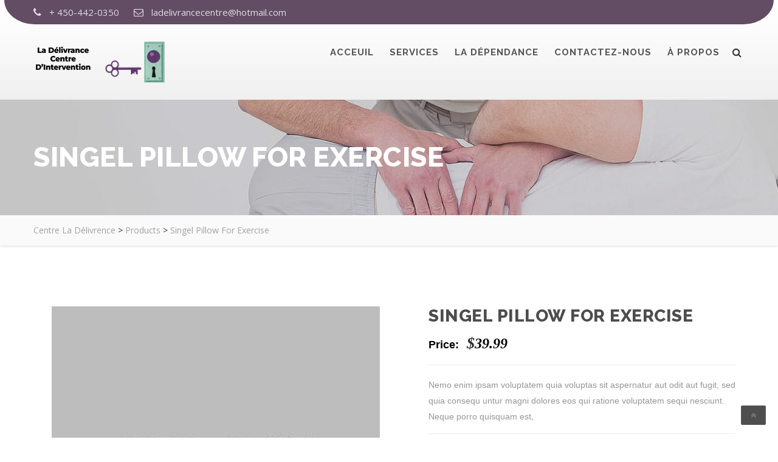

--- FILE ---
content_type: text/html; charset=UTF-8
request_url: http://ladelivrancecentre.ca/product/singel-pillow-for-exercise-5/
body_size: 16548
content:
<!DOCTYPE html>
<html dir="ltr" lang="en" prefix="og: https://ogp.me/ns#" class="no-js" >
<head>
	<meta charset="UTF-8">
	<meta name="viewport" content="width=device-width, initial-scale=1">
	<link rel="profile" href="http://gmpg.org/xfn/11">
	<link rel="pingback" href="http://ladelivrancecentre.ca/xmlrpc.php">
	<title>Singel Pillow for Exercise - Centre La Délivrence</title>

		<!-- All in One SEO 4.9.3 - aioseo.com -->
	<meta name="description" content="Nemo enim ipsam voluptatem quia voluptas sit aspernatur aut odit aut fugit, sed quia consequ untur magni dolores eos qui ratione voluptatem sequi nesciunt. Neque porro quisquam est," />
	<meta name="robots" content="max-image-preview:large" />
	<link rel="canonical" href="http://ladelivrancecentre.ca/product/singel-pillow-for-exercise-5/" />
	<meta name="generator" content="All in One SEO (AIOSEO) 4.9.3" />
		<meta property="og:locale" content="en_US" />
		<meta property="og:site_name" content="Centre La Délivrence - Centre d&#039;intervention pour les gens souffrants de dépendance(s)" />
		<meta property="og:type" content="article" />
		<meta property="og:title" content="Singel Pillow for Exercise - Centre La Délivrence" />
		<meta property="og:description" content="Nemo enim ipsam voluptatem quia voluptas sit aspernatur aut odit aut fugit, sed quia consequ untur magni dolores eos qui ratione voluptatem sequi nesciunt. Neque porro quisquam est," />
		<meta property="og:url" content="http://ladelivrancecentre.ca/product/singel-pillow-for-exercise-5/" />
		<meta property="article:published_time" content="2017-04-24T06:28:21+00:00" />
		<meta property="article:modified_time" content="2017-04-24T06:28:21+00:00" />
		<meta name="twitter:card" content="summary_large_image" />
		<meta name="twitter:title" content="Singel Pillow for Exercise - Centre La Délivrence" />
		<meta name="twitter:description" content="Nemo enim ipsam voluptatem quia voluptas sit aspernatur aut odit aut fugit, sed quia consequ untur magni dolores eos qui ratione voluptatem sequi nesciunt. Neque porro quisquam est," />
		<script type="application/ld+json" class="aioseo-schema">
			{"@context":"https:\/\/schema.org","@graph":[{"@type":"BreadcrumbList","@id":"http:\/\/ladelivrancecentre.ca\/product\/singel-pillow-for-exercise-5\/#breadcrumblist","itemListElement":[{"@type":"ListItem","@id":"http:\/\/ladelivrancecentre.ca#listItem","position":1,"name":"Home","item":"http:\/\/ladelivrancecentre.ca","nextItem":{"@type":"ListItem","@id":"http:\/\/ladelivrancecentre.ca\/shop\/#listItem","name":"Shop"}},{"@type":"ListItem","@id":"http:\/\/ladelivrancecentre.ca\/shop\/#listItem","position":2,"name":"Shop","item":"http:\/\/ladelivrancecentre.ca\/shop\/","nextItem":{"@type":"ListItem","@id":"http:\/\/ladelivrancecentre.ca\/product-category\/uncategorized\/#listItem","name":"Uncategorized"},"previousItem":{"@type":"ListItem","@id":"http:\/\/ladelivrancecentre.ca#listItem","name":"Home"}},{"@type":"ListItem","@id":"http:\/\/ladelivrancecentre.ca\/product-category\/uncategorized\/#listItem","position":3,"name":"Uncategorized","item":"http:\/\/ladelivrancecentre.ca\/product-category\/uncategorized\/","nextItem":{"@type":"ListItem","@id":"http:\/\/ladelivrancecentre.ca\/product\/singel-pillow-for-exercise-5\/#listItem","name":"Singel Pillow for Exercise"},"previousItem":{"@type":"ListItem","@id":"http:\/\/ladelivrancecentre.ca\/shop\/#listItem","name":"Shop"}},{"@type":"ListItem","@id":"http:\/\/ladelivrancecentre.ca\/product\/singel-pillow-for-exercise-5\/#listItem","position":4,"name":"Singel Pillow for Exercise","previousItem":{"@type":"ListItem","@id":"http:\/\/ladelivrancecentre.ca\/product-category\/uncategorized\/#listItem","name":"Uncategorized"}}]},{"@type":"ItemPage","@id":"http:\/\/ladelivrancecentre.ca\/product\/singel-pillow-for-exercise-5\/#itempage","url":"http:\/\/ladelivrancecentre.ca\/product\/singel-pillow-for-exercise-5\/","name":"Singel Pillow for Exercise - Centre La D\u00e9livrence","description":"Nemo enim ipsam voluptatem quia voluptas sit aspernatur aut odit aut fugit, sed quia consequ untur magni dolores eos qui ratione voluptatem sequi nesciunt. Neque porro quisquam est,","inLanguage":"en","isPartOf":{"@id":"http:\/\/ladelivrancecentre.ca\/#website"},"breadcrumb":{"@id":"http:\/\/ladelivrancecentre.ca\/product\/singel-pillow-for-exercise-5\/#breadcrumblist"},"image":{"@type":"ImageObject","url":"http:\/\/ladelivrancecentre.ca\/wp-content\/uploads\/2017\/04\/shop-item.jpg","@id":"http:\/\/ladelivrancecentre.ca\/product\/singel-pillow-for-exercise-5\/#mainImage","width":270,"height":247},"primaryImageOfPage":{"@id":"http:\/\/ladelivrancecentre.ca\/product\/singel-pillow-for-exercise-5\/#mainImage"},"datePublished":"2017-04-24T06:28:21+00:00","dateModified":"2017-04-24T06:28:21+00:00"},{"@type":"Organization","@id":"http:\/\/ladelivrancecentre.ca\/#organization","name":"Centre La D\u00e9livrence","description":"Centre d'intervention pour les gens souffrants de d\u00e9pendance(s)","url":"http:\/\/ladelivrancecentre.ca\/"},{"@type":"WebSite","@id":"http:\/\/ladelivrancecentre.ca\/#website","url":"http:\/\/ladelivrancecentre.ca\/","name":"Centre La D\u00e9livrence","description":"Centre d'intervention pour les gens souffrants de d\u00e9pendance(s)","inLanguage":"en","publisher":{"@id":"http:\/\/ladelivrancecentre.ca\/#organization"}}]}
		</script>
		<!-- All in One SEO -->

<link rel='dns-prefetch' href='//fonts.googleapis.com' />
<link rel='preconnect' href='https://fonts.gstatic.com' crossorigin />
<link rel="alternate" type="application/rss+xml" title="Centre La D&eacute;livrence &raquo; Feed" href="http://ladelivrancecentre.ca/feed/" />
<link rel="alternate" type="application/rss+xml" title="Centre La D&eacute;livrence &raquo; Comments Feed" href="http://ladelivrancecentre.ca/comments/feed/" />
<link rel="alternate" type="application/rss+xml" title="Centre La D&eacute;livrence &raquo; Singel Pillow for Exercise Comments Feed" href="http://ladelivrancecentre.ca/product/singel-pillow-for-exercise-5/feed/" />
<link rel="alternate" title="oEmbed (JSON)" type="application/json+oembed" href="http://ladelivrancecentre.ca/wp-json/oembed/1.0/embed?url=http%3A%2F%2Fladelivrancecentre.ca%2Fproduct%2Fsingel-pillow-for-exercise-5%2F" />
<link rel="alternate" title="oEmbed (XML)" type="text/xml+oembed" href="http://ladelivrancecentre.ca/wp-json/oembed/1.0/embed?url=http%3A%2F%2Fladelivrancecentre.ca%2Fproduct%2Fsingel-pillow-for-exercise-5%2F&#038;format=xml" />
		<!-- This site uses the Google Analytics by MonsterInsights plugin v9.11.1 - Using Analytics tracking - https://www.monsterinsights.com/ -->
		<!-- Note: MonsterInsights is not currently configured on this site. The site owner needs to authenticate with Google Analytics in the MonsterInsights settings panel. -->
					<!-- No tracking code set -->
				<!-- / Google Analytics by MonsterInsights -->
		<style id='wp-img-auto-sizes-contain-inline-css' type='text/css'>
img:is([sizes=auto i],[sizes^="auto," i]){contain-intrinsic-size:3000px 1500px}
/*# sourceURL=wp-img-auto-sizes-contain-inline-css */
</style>
<style id='wp-emoji-styles-inline-css' type='text/css'>

	img.wp-smiley, img.emoji {
		display: inline !important;
		border: none !important;
		box-shadow: none !important;
		height: 1em !important;
		width: 1em !important;
		margin: 0 0.07em !important;
		vertical-align: -0.1em !important;
		background: none !important;
		padding: 0 !important;
	}
/*# sourceURL=wp-emoji-styles-inline-css */
</style>
<style id='wp-block-library-inline-css' type='text/css'>
:root{--wp-block-synced-color:#7a00df;--wp-block-synced-color--rgb:122,0,223;--wp-bound-block-color:var(--wp-block-synced-color);--wp-editor-canvas-background:#ddd;--wp-admin-theme-color:#007cba;--wp-admin-theme-color--rgb:0,124,186;--wp-admin-theme-color-darker-10:#006ba1;--wp-admin-theme-color-darker-10--rgb:0,107,160.5;--wp-admin-theme-color-darker-20:#005a87;--wp-admin-theme-color-darker-20--rgb:0,90,135;--wp-admin-border-width-focus:2px}@media (min-resolution:192dpi){:root{--wp-admin-border-width-focus:1.5px}}.wp-element-button{cursor:pointer}:root .has-very-light-gray-background-color{background-color:#eee}:root .has-very-dark-gray-background-color{background-color:#313131}:root .has-very-light-gray-color{color:#eee}:root .has-very-dark-gray-color{color:#313131}:root .has-vivid-green-cyan-to-vivid-cyan-blue-gradient-background{background:linear-gradient(135deg,#00d084,#0693e3)}:root .has-purple-crush-gradient-background{background:linear-gradient(135deg,#34e2e4,#4721fb 50%,#ab1dfe)}:root .has-hazy-dawn-gradient-background{background:linear-gradient(135deg,#faaca8,#dad0ec)}:root .has-subdued-olive-gradient-background{background:linear-gradient(135deg,#fafae1,#67a671)}:root .has-atomic-cream-gradient-background{background:linear-gradient(135deg,#fdd79a,#004a59)}:root .has-nightshade-gradient-background{background:linear-gradient(135deg,#330968,#31cdcf)}:root .has-midnight-gradient-background{background:linear-gradient(135deg,#020381,#2874fc)}:root{--wp--preset--font-size--normal:16px;--wp--preset--font-size--huge:42px}.has-regular-font-size{font-size:1em}.has-larger-font-size{font-size:2.625em}.has-normal-font-size{font-size:var(--wp--preset--font-size--normal)}.has-huge-font-size{font-size:var(--wp--preset--font-size--huge)}.has-text-align-center{text-align:center}.has-text-align-left{text-align:left}.has-text-align-right{text-align:right}.has-fit-text{white-space:nowrap!important}#end-resizable-editor-section{display:none}.aligncenter{clear:both}.items-justified-left{justify-content:flex-start}.items-justified-center{justify-content:center}.items-justified-right{justify-content:flex-end}.items-justified-space-between{justify-content:space-between}.screen-reader-text{border:0;clip-path:inset(50%);height:1px;margin:-1px;overflow:hidden;padding:0;position:absolute;width:1px;word-wrap:normal!important}.screen-reader-text:focus{background-color:#ddd;clip-path:none;color:#444;display:block;font-size:1em;height:auto;left:5px;line-height:normal;padding:15px 23px 14px;text-decoration:none;top:5px;width:auto;z-index:100000}html :where(.has-border-color){border-style:solid}html :where([style*=border-top-color]){border-top-style:solid}html :where([style*=border-right-color]){border-right-style:solid}html :where([style*=border-bottom-color]){border-bottom-style:solid}html :where([style*=border-left-color]){border-left-style:solid}html :where([style*=border-width]){border-style:solid}html :where([style*=border-top-width]){border-top-style:solid}html :where([style*=border-right-width]){border-right-style:solid}html :where([style*=border-bottom-width]){border-bottom-style:solid}html :where([style*=border-left-width]){border-left-style:solid}html :where(img[class*=wp-image-]){height:auto;max-width:100%}:where(figure){margin:0 0 1em}html :where(.is-position-sticky){--wp-admin--admin-bar--position-offset:var(--wp-admin--admin-bar--height,0px)}@media screen and (max-width:600px){html :where(.is-position-sticky){--wp-admin--admin-bar--position-offset:0px}}

/*# sourceURL=wp-block-library-inline-css */
</style><style id='global-styles-inline-css' type='text/css'>
:root{--wp--preset--aspect-ratio--square: 1;--wp--preset--aspect-ratio--4-3: 4/3;--wp--preset--aspect-ratio--3-4: 3/4;--wp--preset--aspect-ratio--3-2: 3/2;--wp--preset--aspect-ratio--2-3: 2/3;--wp--preset--aspect-ratio--16-9: 16/9;--wp--preset--aspect-ratio--9-16: 9/16;--wp--preset--color--black: #000000;--wp--preset--color--cyan-bluish-gray: #abb8c3;--wp--preset--color--white: #ffffff;--wp--preset--color--pale-pink: #f78da7;--wp--preset--color--vivid-red: #cf2e2e;--wp--preset--color--luminous-vivid-orange: #ff6900;--wp--preset--color--luminous-vivid-amber: #fcb900;--wp--preset--color--light-green-cyan: #7bdcb5;--wp--preset--color--vivid-green-cyan: #00d084;--wp--preset--color--pale-cyan-blue: #8ed1fc;--wp--preset--color--vivid-cyan-blue: #0693e3;--wp--preset--color--vivid-purple: #9b51e0;--wp--preset--gradient--vivid-cyan-blue-to-vivid-purple: linear-gradient(135deg,rgb(6,147,227) 0%,rgb(155,81,224) 100%);--wp--preset--gradient--light-green-cyan-to-vivid-green-cyan: linear-gradient(135deg,rgb(122,220,180) 0%,rgb(0,208,130) 100%);--wp--preset--gradient--luminous-vivid-amber-to-luminous-vivid-orange: linear-gradient(135deg,rgb(252,185,0) 0%,rgb(255,105,0) 100%);--wp--preset--gradient--luminous-vivid-orange-to-vivid-red: linear-gradient(135deg,rgb(255,105,0) 0%,rgb(207,46,46) 100%);--wp--preset--gradient--very-light-gray-to-cyan-bluish-gray: linear-gradient(135deg,rgb(238,238,238) 0%,rgb(169,184,195) 100%);--wp--preset--gradient--cool-to-warm-spectrum: linear-gradient(135deg,rgb(74,234,220) 0%,rgb(151,120,209) 20%,rgb(207,42,186) 40%,rgb(238,44,130) 60%,rgb(251,105,98) 80%,rgb(254,248,76) 100%);--wp--preset--gradient--blush-light-purple: linear-gradient(135deg,rgb(255,206,236) 0%,rgb(152,150,240) 100%);--wp--preset--gradient--blush-bordeaux: linear-gradient(135deg,rgb(254,205,165) 0%,rgb(254,45,45) 50%,rgb(107,0,62) 100%);--wp--preset--gradient--luminous-dusk: linear-gradient(135deg,rgb(255,203,112) 0%,rgb(199,81,192) 50%,rgb(65,88,208) 100%);--wp--preset--gradient--pale-ocean: linear-gradient(135deg,rgb(255,245,203) 0%,rgb(182,227,212) 50%,rgb(51,167,181) 100%);--wp--preset--gradient--electric-grass: linear-gradient(135deg,rgb(202,248,128) 0%,rgb(113,206,126) 100%);--wp--preset--gradient--midnight: linear-gradient(135deg,rgb(2,3,129) 0%,rgb(40,116,252) 100%);--wp--preset--font-size--small: 13px;--wp--preset--font-size--medium: 20px;--wp--preset--font-size--large: 36px;--wp--preset--font-size--x-large: 42px;--wp--preset--spacing--20: 0.44rem;--wp--preset--spacing--30: 0.67rem;--wp--preset--spacing--40: 1rem;--wp--preset--spacing--50: 1.5rem;--wp--preset--spacing--60: 2.25rem;--wp--preset--spacing--70: 3.38rem;--wp--preset--spacing--80: 5.06rem;--wp--preset--shadow--natural: 6px 6px 9px rgba(0, 0, 0, 0.2);--wp--preset--shadow--deep: 12px 12px 50px rgba(0, 0, 0, 0.4);--wp--preset--shadow--sharp: 6px 6px 0px rgba(0, 0, 0, 0.2);--wp--preset--shadow--outlined: 6px 6px 0px -3px rgb(255, 255, 255), 6px 6px rgb(0, 0, 0);--wp--preset--shadow--crisp: 6px 6px 0px rgb(0, 0, 0);}:where(.is-layout-flex){gap: 0.5em;}:where(.is-layout-grid){gap: 0.5em;}body .is-layout-flex{display: flex;}.is-layout-flex{flex-wrap: wrap;align-items: center;}.is-layout-flex > :is(*, div){margin: 0;}body .is-layout-grid{display: grid;}.is-layout-grid > :is(*, div){margin: 0;}:where(.wp-block-columns.is-layout-flex){gap: 2em;}:where(.wp-block-columns.is-layout-grid){gap: 2em;}:where(.wp-block-post-template.is-layout-flex){gap: 1.25em;}:where(.wp-block-post-template.is-layout-grid){gap: 1.25em;}.has-black-color{color: var(--wp--preset--color--black) !important;}.has-cyan-bluish-gray-color{color: var(--wp--preset--color--cyan-bluish-gray) !important;}.has-white-color{color: var(--wp--preset--color--white) !important;}.has-pale-pink-color{color: var(--wp--preset--color--pale-pink) !important;}.has-vivid-red-color{color: var(--wp--preset--color--vivid-red) !important;}.has-luminous-vivid-orange-color{color: var(--wp--preset--color--luminous-vivid-orange) !important;}.has-luminous-vivid-amber-color{color: var(--wp--preset--color--luminous-vivid-amber) !important;}.has-light-green-cyan-color{color: var(--wp--preset--color--light-green-cyan) !important;}.has-vivid-green-cyan-color{color: var(--wp--preset--color--vivid-green-cyan) !important;}.has-pale-cyan-blue-color{color: var(--wp--preset--color--pale-cyan-blue) !important;}.has-vivid-cyan-blue-color{color: var(--wp--preset--color--vivid-cyan-blue) !important;}.has-vivid-purple-color{color: var(--wp--preset--color--vivid-purple) !important;}.has-black-background-color{background-color: var(--wp--preset--color--black) !important;}.has-cyan-bluish-gray-background-color{background-color: var(--wp--preset--color--cyan-bluish-gray) !important;}.has-white-background-color{background-color: var(--wp--preset--color--white) !important;}.has-pale-pink-background-color{background-color: var(--wp--preset--color--pale-pink) !important;}.has-vivid-red-background-color{background-color: var(--wp--preset--color--vivid-red) !important;}.has-luminous-vivid-orange-background-color{background-color: var(--wp--preset--color--luminous-vivid-orange) !important;}.has-luminous-vivid-amber-background-color{background-color: var(--wp--preset--color--luminous-vivid-amber) !important;}.has-light-green-cyan-background-color{background-color: var(--wp--preset--color--light-green-cyan) !important;}.has-vivid-green-cyan-background-color{background-color: var(--wp--preset--color--vivid-green-cyan) !important;}.has-pale-cyan-blue-background-color{background-color: var(--wp--preset--color--pale-cyan-blue) !important;}.has-vivid-cyan-blue-background-color{background-color: var(--wp--preset--color--vivid-cyan-blue) !important;}.has-vivid-purple-background-color{background-color: var(--wp--preset--color--vivid-purple) !important;}.has-black-border-color{border-color: var(--wp--preset--color--black) !important;}.has-cyan-bluish-gray-border-color{border-color: var(--wp--preset--color--cyan-bluish-gray) !important;}.has-white-border-color{border-color: var(--wp--preset--color--white) !important;}.has-pale-pink-border-color{border-color: var(--wp--preset--color--pale-pink) !important;}.has-vivid-red-border-color{border-color: var(--wp--preset--color--vivid-red) !important;}.has-luminous-vivid-orange-border-color{border-color: var(--wp--preset--color--luminous-vivid-orange) !important;}.has-luminous-vivid-amber-border-color{border-color: var(--wp--preset--color--luminous-vivid-amber) !important;}.has-light-green-cyan-border-color{border-color: var(--wp--preset--color--light-green-cyan) !important;}.has-vivid-green-cyan-border-color{border-color: var(--wp--preset--color--vivid-green-cyan) !important;}.has-pale-cyan-blue-border-color{border-color: var(--wp--preset--color--pale-cyan-blue) !important;}.has-vivid-cyan-blue-border-color{border-color: var(--wp--preset--color--vivid-cyan-blue) !important;}.has-vivid-purple-border-color{border-color: var(--wp--preset--color--vivid-purple) !important;}.has-vivid-cyan-blue-to-vivid-purple-gradient-background{background: var(--wp--preset--gradient--vivid-cyan-blue-to-vivid-purple) !important;}.has-light-green-cyan-to-vivid-green-cyan-gradient-background{background: var(--wp--preset--gradient--light-green-cyan-to-vivid-green-cyan) !important;}.has-luminous-vivid-amber-to-luminous-vivid-orange-gradient-background{background: var(--wp--preset--gradient--luminous-vivid-amber-to-luminous-vivid-orange) !important;}.has-luminous-vivid-orange-to-vivid-red-gradient-background{background: var(--wp--preset--gradient--luminous-vivid-orange-to-vivid-red) !important;}.has-very-light-gray-to-cyan-bluish-gray-gradient-background{background: var(--wp--preset--gradient--very-light-gray-to-cyan-bluish-gray) !important;}.has-cool-to-warm-spectrum-gradient-background{background: var(--wp--preset--gradient--cool-to-warm-spectrum) !important;}.has-blush-light-purple-gradient-background{background: var(--wp--preset--gradient--blush-light-purple) !important;}.has-blush-bordeaux-gradient-background{background: var(--wp--preset--gradient--blush-bordeaux) !important;}.has-luminous-dusk-gradient-background{background: var(--wp--preset--gradient--luminous-dusk) !important;}.has-pale-ocean-gradient-background{background: var(--wp--preset--gradient--pale-ocean) !important;}.has-electric-grass-gradient-background{background: var(--wp--preset--gradient--electric-grass) !important;}.has-midnight-gradient-background{background: var(--wp--preset--gradient--midnight) !important;}.has-small-font-size{font-size: var(--wp--preset--font-size--small) !important;}.has-medium-font-size{font-size: var(--wp--preset--font-size--medium) !important;}.has-large-font-size{font-size: var(--wp--preset--font-size--large) !important;}.has-x-large-font-size{font-size: var(--wp--preset--font-size--x-large) !important;}
/*# sourceURL=global-styles-inline-css */
</style>

<style id='classic-theme-styles-inline-css' type='text/css'>
/*! This file is auto-generated */
.wp-block-button__link{color:#fff;background-color:#32373c;border-radius:9999px;box-shadow:none;text-decoration:none;padding:calc(.667em + 2px) calc(1.333em + 2px);font-size:1.125em}.wp-block-file__button{background:#32373c;color:#fff;text-decoration:none}
/*# sourceURL=/wp-includes/css/classic-themes.min.css */
</style>
<link rel='stylesheet' id='contact-form-7-css' href='http://ladelivrancecentre.ca/wp-content/plugins/contact-form-7/includes/css/styles.css?ver=6.1.4' type='text/css' media='all' />
<link rel='stylesheet' id='woocommerce-layout-css' href='http://ladelivrancecentre.ca/wp-content/plugins/woocommerce/assets/css/woocommerce-layout.css?ver=10.3.6' type='text/css' media='all' />
<link rel='stylesheet' id='woocommerce-smallscreen-css' href='http://ladelivrancecentre.ca/wp-content/plugins/woocommerce/assets/css/woocommerce-smallscreen.css?ver=10.3.6' type='text/css' media='only screen and (max-width: 768px)' />
<link rel='stylesheet' id='woocommerce-general-css' href='http://ladelivrancecentre.ca/wp-content/plugins/woocommerce/assets/css/woocommerce.css?ver=10.3.6' type='text/css' media='all' />
<style id='woocommerce-inline-inline-css' type='text/css'>
.woocommerce form .form-row .required { visibility: visible; }
/*# sourceURL=woocommerce-inline-inline-css */
</style>
<link rel='stylesheet' id='brands-styles-css' href='http://ladelivrancecentre.ca/wp-content/plugins/woocommerce/assets/css/brands.css?ver=10.3.6' type='text/css' media='all' />
<link rel='stylesheet' id='woocommerce-css' href='http://ladelivrancecentre.ca/wp-content/themes/chiropractor/woocommerce/woocommerce.css?ver=6.9' type='text/css' media='all' />
<link rel='stylesheet' id='bootstrap-css' href='http://ladelivrancecentre.ca/wp-content/themes/chiropractor/assets/css/bootstrap.min.css?ver=2.0' type='text/css' media='all' />
<link rel='stylesheet' id='chiropractor-style-css' href='http://ladelivrancecentre.ca/wp-content/themes/chiropractor/style.css?ver=2.0' type='text/css' media='all' />
<link rel='stylesheet' id='font-awesome-css' href='http://ladelivrancecentre.ca/wp-content/themes/chiropractor/assets/css/font-awesome.min.css?ver=2.0' type='text/css' media='all' />
<link rel='stylesheet' id='strock-icon-css' href='http://ladelivrancecentre.ca/wp-content/themes/chiropractor/assets/css/strock-icon.css?ver=2.0' type='text/css' media='all' />
<link rel='stylesheet' id='chiropractor-responsive-css' href='http://ladelivrancecentre.ca/wp-content/themes/chiropractor/assets/css/responsive.css?ver=2.0' type='text/css' media='all' />
<link rel='stylesheet' id='swiper-css' href='http://ladelivrancecentre.ca/wp-content/themes/chiropractor/assets/css/swiper.css?ver=2.0' type='text/css' media='all' />
<link rel='stylesheet' id='owl.carousel-css' href='http://ladelivrancecentre.ca/wp-content/themes/chiropractor/assets/css/owl.carousel.min.css?ver=2.0' type='text/css' media='all' />
<link rel='stylesheet' id='magnific-popup-css' href='http://ladelivrancecentre.ca/wp-content/themes/chiropractor/assets/css/magnific-popup.css?ver=2.0' type='text/css' media='all' />
<link rel='stylesheet' id='fonts-css' href='https://fonts.googleapis.com/css?family=Raleway%3A200%2C400%2C700%2C800%257C%7COpen+Sans%3A300%2C400%2C600%2C700%257C%7COpen+Sans+Condensed%3A300%2C300italic%2C700%7CPlayball%7CPT+Serif%3A400%2C700%257C%7CMontserrat%3A300%2C400%2C400i%2C500%2C500i%2C600%2C600i%2C700%2C800%2C900&#038;subset=latin%2Clatin-ext' type='text/css' media='all' />
<link rel="preload" as="style" href="https://fonts.googleapis.com/css?family=&quot;Open%20Sans&quot;,%20sans-serif&#038;display=swap&#038;ver=1708382096" /><link rel="stylesheet" href="https://fonts.googleapis.com/css?family=&quot;Open%20Sans&quot;,%20sans-serif&#038;display=swap&#038;ver=1708382096" media="print" onload="this.media='all'"><noscript><link rel="stylesheet" href="https://fonts.googleapis.com/css?family=&quot;Open%20Sans&quot;,%20sans-serif&#038;display=swap&#038;ver=1708382096" /></noscript><script type="text/javascript" src="http://ladelivrancecentre.ca/wp-includes/js/jquery/jquery.min.js?ver=3.7.1" id="jquery-core-js"></script>
<script type="text/javascript" src="http://ladelivrancecentre.ca/wp-includes/js/jquery/jquery-migrate.min.js?ver=3.4.1" id="jquery-migrate-js"></script>
<script type="text/javascript" src="http://ladelivrancecentre.ca/wp-content/plugins/woocommerce/assets/js/jquery-blockui/jquery.blockUI.min.js?ver=2.7.0-wc.10.3.6" id="wc-jquery-blockui-js" data-wp-strategy="defer"></script>
<script type="text/javascript" id="wc-add-to-cart-js-extra">
/* <![CDATA[ */
var wc_add_to_cart_params = {"ajax_url":"/wp-admin/admin-ajax.php","wc_ajax_url":"/?wc-ajax=%%endpoint%%","i18n_view_cart":"View cart","cart_url":"http://ladelivrancecentre.ca/cart/","is_cart":"","cart_redirect_after_add":"no"};
//# sourceURL=wc-add-to-cart-js-extra
/* ]]> */
</script>
<script type="text/javascript" src="http://ladelivrancecentre.ca/wp-content/plugins/woocommerce/assets/js/frontend/add-to-cart.min.js?ver=10.3.6" id="wc-add-to-cart-js" data-wp-strategy="defer"></script>
<script type="text/javascript" id="wc-single-product-js-extra">
/* <![CDATA[ */
var wc_single_product_params = {"i18n_required_rating_text":"Please select a rating","i18n_rating_options":["1 of 5 stars","2 of 5 stars","3 of 5 stars","4 of 5 stars","5 of 5 stars"],"i18n_product_gallery_trigger_text":"View full-screen image gallery","review_rating_required":"yes","flexslider":{"rtl":false,"animation":"slide","smoothHeight":true,"directionNav":false,"controlNav":"thumbnails","slideshow":false,"animationSpeed":500,"animationLoop":false,"allowOneSlide":false},"zoom_enabled":"","zoom_options":[],"photoswipe_enabled":"","photoswipe_options":{"shareEl":false,"closeOnScroll":false,"history":false,"hideAnimationDuration":0,"showAnimationDuration":0},"flexslider_enabled":""};
//# sourceURL=wc-single-product-js-extra
/* ]]> */
</script>
<script type="text/javascript" src="http://ladelivrancecentre.ca/wp-content/plugins/woocommerce/assets/js/frontend/single-product.min.js?ver=10.3.6" id="wc-single-product-js" defer="defer" data-wp-strategy="defer"></script>
<script type="text/javascript" src="http://ladelivrancecentre.ca/wp-content/plugins/woocommerce/assets/js/js-cookie/js.cookie.min.js?ver=2.1.4-wc.10.3.6" id="wc-js-cookie-js" defer="defer" data-wp-strategy="defer"></script>
<script type="text/javascript" id="woocommerce-js-extra">
/* <![CDATA[ */
var woocommerce_params = {"ajax_url":"/wp-admin/admin-ajax.php","wc_ajax_url":"/?wc-ajax=%%endpoint%%","i18n_password_show":"Show password","i18n_password_hide":"Hide password"};
//# sourceURL=woocommerce-js-extra
/* ]]> */
</script>
<script type="text/javascript" src="http://ladelivrancecentre.ca/wp-content/plugins/woocommerce/assets/js/frontend/woocommerce.min.js?ver=10.3.6" id="woocommerce-js" defer="defer" data-wp-strategy="defer"></script>
<script type="text/javascript" src="http://ladelivrancecentre.ca/wp-content/plugins/vc-composer/assets/js/vendors/woocommerce-add-to-cart.js?ver=7.0" id="vc_woocommerce-add-to-cart-js-js"></script>
<script></script><link rel="https://api.w.org/" href="http://ladelivrancecentre.ca/wp-json/" /><link rel="alternate" title="JSON" type="application/json" href="http://ladelivrancecentre.ca/wp-json/wp/v2/product/349" /><link rel="EditURI" type="application/rsd+xml" title="RSD" href="http://ladelivrancecentre.ca/xmlrpc.php?rsd" />
<meta name="generator" content="WordPress 6.9" />
<meta name="generator" content="WooCommerce 10.3.6" />
<link rel='shortlink' href='http://ladelivrancecentre.ca/?p=349' />
<meta name="generator" content="Redux 4.5.10" />	<noscript><style>.woocommerce-product-gallery{ opacity: 1 !important; }</style></noscript>
	<meta name="generator" content="Powered by WPBakery Page Builder - drag and drop page builder for WordPress."/>
<meta name="generator" content="Powered by Slider Revolution 6.6.15 - responsive, Mobile-Friendly Slider Plugin for WordPress with comfortable drag and drop interface." />
<script>function setREVStartSize(e){
			//window.requestAnimationFrame(function() {
				window.RSIW = window.RSIW===undefined ? window.innerWidth : window.RSIW;
				window.RSIH = window.RSIH===undefined ? window.innerHeight : window.RSIH;
				try {
					var pw = document.getElementById(e.c).parentNode.offsetWidth,
						newh;
					pw = pw===0 || isNaN(pw) || (e.l=="fullwidth" || e.layout=="fullwidth") ? window.RSIW : pw;
					e.tabw = e.tabw===undefined ? 0 : parseInt(e.tabw);
					e.thumbw = e.thumbw===undefined ? 0 : parseInt(e.thumbw);
					e.tabh = e.tabh===undefined ? 0 : parseInt(e.tabh);
					e.thumbh = e.thumbh===undefined ? 0 : parseInt(e.thumbh);
					e.tabhide = e.tabhide===undefined ? 0 : parseInt(e.tabhide);
					e.thumbhide = e.thumbhide===undefined ? 0 : parseInt(e.thumbhide);
					e.mh = e.mh===undefined || e.mh=="" || e.mh==="auto" ? 0 : parseInt(e.mh,0);
					if(e.layout==="fullscreen" || e.l==="fullscreen")
						newh = Math.max(e.mh,window.RSIH);
					else{
						e.gw = Array.isArray(e.gw) ? e.gw : [e.gw];
						for (var i in e.rl) if (e.gw[i]===undefined || e.gw[i]===0) e.gw[i] = e.gw[i-1];
						e.gh = e.el===undefined || e.el==="" || (Array.isArray(e.el) && e.el.length==0)? e.gh : e.el;
						e.gh = Array.isArray(e.gh) ? e.gh : [e.gh];
						for (var i in e.rl) if (e.gh[i]===undefined || e.gh[i]===0) e.gh[i] = e.gh[i-1];
											
						var nl = new Array(e.rl.length),
							ix = 0,
							sl;
						e.tabw = e.tabhide>=pw ? 0 : e.tabw;
						e.thumbw = e.thumbhide>=pw ? 0 : e.thumbw;
						e.tabh = e.tabhide>=pw ? 0 : e.tabh;
						e.thumbh = e.thumbhide>=pw ? 0 : e.thumbh;
						for (var i in e.rl) nl[i] = e.rl[i]<window.RSIW ? 0 : e.rl[i];
						sl = nl[0];
						for (var i in nl) if (sl>nl[i] && nl[i]>0) { sl = nl[i]; ix=i;}
						var m = pw>(e.gw[ix]+e.tabw+e.thumbw) ? 1 : (pw-(e.tabw+e.thumbw)) / (e.gw[ix]);
						newh =  (e.gh[ix] * m) + (e.tabh + e.thumbh);
					}
					var el = document.getElementById(e.c);
					if (el!==null && el) el.style.height = newh+"px";
					el = document.getElementById(e.c+"_wrapper");
					if (el!==null && el) {
						el.style.height = newh+"px";
						el.style.display = "block";
					}
				} catch(e){
					console.log("Failure at Presize of Slider:" + e)
				}
			//});
		  };</script>
<style id="chiropractor_option-dynamic-css" title="dynamic-css" class="redux-options-output">nav ul li.current-menu-item > a, nav ul li a:hover, nav ul li a:focus, nav ul li.current-menu-item > a, nav ul li a:hover, nav ul li a:focus, .ThumbnailWrapper .as a:hover, .ThumbnailWrapper .as a:focus, .requestBlock .titleShortcode .as, nav ul li ul li a:hover, nav ul li ul li a:focus, .offerSwiper .swiper-button-next:hover:before, .offerSwiper .swiper-button-prev:hover:before, .get_appionment_details h5 a, .welcome_to3 .welcome_to_text h5 a, .well_five_area .welcome_text_inner h4 span, .socialThumnailWrapper .socialBlock i.fa:hover, .profile p, .year > span, .popularPosts .postContent .as a:hover, .appointmentDesign .ea-bootstrap a{color:#624d65;}.headerTopInfo, .button.btnStyle3:hover, .button.btnStyle4:hover, .button.btnStyle5, .contactUsBlock.brownBack, .swiper-pagination.relative-pagination .swiper-pagination-bullet-active, .oneline_appiontment_area .form-group .btnSize4:hover, .partner_area .partner_left, .well_five_area .well_count_area, .about_clinic_area, .view_btn:hover, .profile a span, .categoryBlock.style2 li:hover, .categoryBlock.style2 .activeCate, .categoryBlock.style2 .activeCate:before, .button.btnStyle4:hover, .specialOffer, .aSideSearch .simple-input, .remove_more-link a.more-link:hover, .woocommerce a.button.btnStyle5.btnSize4, .woocommerce ul.products li.product .button.btnStyle3:hover, .woocommerce .proceed-to-checkout a.button:hover, .cupon-box.estra-class .button.btnStyle8.btnSize8, .woocommerce input.button.btnStyle3.btnSize2:hover, .woocommerce .form-row input.button:hover, .customize .cart-btn.button.btnStyle5.btnSize4, .woocommerce .form-submit button.button.btnStyle5.btnSize4, .woocommerce .woocommerce-message a.button, .woocommerce a.button.wc-backward, .appointmentDesign .ui-datepicker .ui-datepicker-current-day, .appointmentDesign .ea-bootstrap .btn-primary, .page-numbers .page-numbers.current, .page-numbers li:hover, .imgThumbnail:after, .headerTopInfo:before, .headerTopInfo:after{background:#624d65;}.offerSwiper .swiper-button-next:hover, .offerSwiper .swiper-button-prev:hover, .simple-input:focus, .appointmentDesign .ea-bootstrap .form-control:focus, .appointmentDesign .ui-datepicker, .appointmentDesign .ea-bootstrap .btn-primary, .page-numbers .page-numbers.current, .page-numbers li:hover a{border-color:#624d65;}.headerTopInfo a:hover, .clientSay i.fa, .sayPersone span, .menu-footer-2-container ul li a:hover, .menu-footer-3-container ul li a:hover, .footerContants a:hover, .created:hover a span, .locationBlock i.fa, .footerContants i.fa, .footerContants i.icon, .service2_slider .owl-next:hover, .service2_slider .owl-prev:hover, .clients_slider_inner .clients_slider_active .item a, .clients_slider_inner .owl-prev:hover, .clients_slider_inner .owl-next:hover, .welcome_to_area .home3_video a:hover, .header_contact_info .pull-left a:hover, .header_contact_info .pull-right ul li a, .header_logo_area .pull-right .media .media-left, .welcome_to3 .welcome_text_inner .chooseTitle h4 span, .testimonials_area .testimonials_item h6, .our_service_area .ThumbnailWrapper .service_text .s_read_mor, .categoryBlock ul li a:hover{color:#c4be83;}.button.btnStyle3, .button.btnStyle4, .chooseBlock:hover, .contactUsBlock, .socialWrapper a:hover, h4.widget_title::after, .button.btnStyle5:hover, .button, .contactUsBlock.khakiBack, .slider_btn:hover, .o_staf_item_text .btnSize2:hover, .w_choose_left .w_choose_text, .service2_slider .item .service2_inner:hover, .chooseBlock.green_block, .middble_menu_area .headerBottomInfo .responsiveWrapper .nav.navbar-nav.navbar-right li a, .o_staf_item_text.style_2, .special_offer_area .special_left_content, .remove_more-link a.more-link, .woocommerce ul.products li.product .button.btnStyle3, .woocommerce input.button.btnStyle3.btnSize2, .woocommerce .proceed-to-checkout a.button, .cupon-box.estra-class .button.btnStyle8.btnSize8:hover, .woocommerce .form-row input.button, .customize .cart-btn.button.btnStyle5.btnSize4:hover, .woocommerce .form-submit button.button.btnStyle5.btnSize4:hover, .woocommerce .woocommerce-message a.button:hover, .woocommerce a.button.wc-backward:hover, .appointmentDesign .ea-bootstrap .btn-primary:hover, .button.backYellow:hover, .button.backYellow.transp:hover, .button.yellowBack, .woocommerce a.button.btnStyle5.btnSize4:hover{background:#c4be83;}.socialWrapper a:hover, .service2_slider .owl-next:hover, .service2_slider .owl-prev:hover, .chooseBlock.green_block:hover, .chooseBlock.green_block, .clients_slider_inner .owl-prev:hover, .clients_slider_inner .owl-next:hover, .cupon-box.estra-class .button.btnStyle8.btnSize8:hover, .appointmentDesign .ea-bootstrap .btn-primary:hover, .button.backYellow.transp:hover{border-color:#c4be83;}.headerContent .logo{margin-top:0px;margin-right:0px;margin-bottom:0px;margin-left:0px;}.pageTitle.bgShadow{background-color:#717e95;background-image:url('http://ladelivrancecentre.ca/wp-content/themes/chiropractor/assets/images/tmp/page-title-bg.jpg');}.pageTitle.bgShadow .light.h2, .pageTitle.bgShadow .light h2{color:#ffffff;}.breadcrumb-z span, .breadCrumbs a:first-child {font-family:"Open Sans", sans-serif;font-style:normal;color:#a2a1a1;;} .breadcrumb-z span:hover:hover, .breadCrumbs a:hover:first-child:hover{color:#bfbfbf;}.breadcrumb-z{margin-top:0px;margin-right:0px;margin-bottom:0px;margin-left:0px;}p{font-family:Arial, Helvetica, sans-serif;font-size:18px;}.contactUsBlock{background-color:#624d65;}.light.h4{color:#ffffff;}</style><noscript><style> .wpb_animate_when_almost_visible { opacity: 1; }</style></noscript><link rel='stylesheet' id='wc-blocks-style-css' href='http://ladelivrancecentre.ca/wp-content/plugins/woocommerce/assets/client/blocks/wc-blocks.css?ver=wc-10.3.6' type='text/css' media='all' />
<link rel='stylesheet' id='commentvalidation-css' href='http://ladelivrancecentre.ca/wp-content/plugins/instant-comment-validation/assets/css/instant-comment-validation.css?ver=6.9' type='text/css' media='all' />
<link rel='stylesheet' id='rs-plugin-settings-css' href='http://ladelivrancecentre.ca/wp-content/plugins/revslider/public/assets/css/rs6.css?ver=6.6.15' type='text/css' media='all' />
<style id='rs-plugin-settings-inline-css' type='text/css'>
#rs-demo-id {}
/*# sourceURL=rs-plugin-settings-inline-css */
</style>
</head>
<body class="wp-singular product-template-default single single-product postid-349 wp-theme-chiropractor theme-chiropractor woocommerce woocommerce-page woocommerce-no-js tmc_header_1 wpb-js-composer js-comp-ver-7.0 vc_responsive" >

	
    <div id="content-block" class="boxed-full">
	
			
		
	<div class="applied-class">
		<header class="sticky_menu">					
			<div class="container">	
							<div class="headerTopInfo">
		<!-- 	Phone-START 	-->
					
						
					<div class="headerContacts normall">
						<i class="fa fa-phone"></i>
						<a href="tel:+ 450-442-0350">
						+ 450-442-0350						
						</a>
					</div>
					
					
					
					<!-- 	Phone-END 	-->

					<!-- 	Email-START 	-->
									
					<div class="headerContacts normall">
						<i class="fa fa-envelope-o"></i>
						<a href="mailto:ladelivrancecentre@hotmail.com"> ladelivrancecentre@hotmail.com</a>
					</div>
					
					
					
					<!-- 	Email-END 	-->

					<!-- 	Header booking-START 	-->					
										<!-- 	Header booking-END 	-->
					<div class="clear"></div>
				</div>
							
				<div class=" headerBottomInfo header-1">   
					<div class="headerContent">     

												<a class="logo" href="http://ladelivrancecentre.ca/"><img src="http://ladelivrancecentre.ca/wp-content/uploads/2024/02/logoheadergoodsizepng.png"  alt="Centre La D&eacute;livrence" /></a>
						
												
				<!-- 	Responsive menu-START 	-->
						<div class="menuIcon"> 
							<span></span> 
							<span></span> 
							<span></span> 
							<span></span> 
						</div>
				<!-- 	Responsive menu-END 	-->
				
				<div class="clear"></div>
					</div>		
				<!-- 	Nav-START 	-->
					<div class="responsiveWrapper">
						<div class="navScroll">
							<!-- 	Navigation-START 	-->
							<nav class="menuBorder">
								<ul id="Primary" class="main_menu_nav"><li id="menu-item-1067" class="menu-item menu-item-type-custom menu-item-object-custom menu-item-home menu-item-1067"><a href="http://ladelivrancecentre.ca/">ACCEUIL</a><i class="fa fa-angle-down"></i></li>
<li id="menu-item-532" class="menu-item menu-item-type-post_type menu-item-object-page menu-item-532"><a href="http://ladelivrancecentre.ca/services-2/">SERVICES</a><i class="fa fa-angle-down"></i></li>
<li id="menu-item-533" class="menu-item menu-item-type-post_type menu-item-object-page menu-item-533"><a href="http://ladelivrancecentre.ca/la-dependance/">LA DÉPENDANCE</a><i class="fa fa-angle-down"></i></li>
<li id="menu-item-713" class="menu-item menu-item-type-post_type menu-item-object-page menu-item-713"><a href="http://ladelivrancecentre.ca/contactez-nous/">CONTACTEZ-NOUS</a><i class="fa fa-angle-down"></i></li>
<li id="menu-item-529" class="menu-item menu-item-type-post_type menu-item-object-page menu-item-529"><a href="http://ladelivrancecentre.ca/about-us/">À PROPOS</a><i class="fa fa-angle-down"></i></li>
</ul>							
							</nav>
							<!-- 	Navigation-END 	-->
							<!-- 	Header search-START 	-->							
													<div class="headerSearch open-popup" data-rel="1">
								<i class="fa fa-search"></i>
							</div>
							
						
							<!-- 	Header search-END 	-->
							<div class="clear"></div>							
						</div>
					</div>
				</div>				
			</div>						
	</header>
	</div>
	<!-- end header -->			 						
			<!-- Header-END -->	
		<!-- function for header styles  -->
			
			<!-- Start main -->
				
						   
	   	   
	 	   	   		   <div class="pageTitle bgShadow bg" style="background-image:url( http://ladelivrancecentre.ca/wp-content/themes/chiropractor/assets/images/tmp/page-title-bg.jpg );  ">
				<div class="container">
					<div class="row">
						<div class="col-xs-12">
							<div class="cell-view" style=" ">
																																						<h1 class="h2 light">Singel Pillow for Exercise</h1>
																																		</div>
						</div>
					</div>
				</div>
			</div>		
	   		
						<div class="breadCrumbs">
				<div class="container">
					         		  
		 			 
			<div class="row">
				<div class="col-xs-12">
					<ol class="breadcrumb-z">
						<li><span property="itemListElement" typeof="ListItem"><a property="item" typeof="WebPage" title="Go to Centre La D&eacute;livrence." href="http://ladelivrancecentre.ca" class="home" ><span property="name">Centre La D&eacute;livrence</span></a><meta property="position" content="1"></span> &gt; <span property="itemListElement" typeof="ListItem"><a property="item" typeof="WebPage" title="Go to Products." href="http://ladelivrancecentre.ca/shop/" class="archive post-product-archive" ><span property="name">Products</span></a><meta property="position" content="2"></span> &gt; <span property="itemListElement" typeof="ListItem"><span property="name" class="post post-product current-item">Singel Pillow for Exercise</span><meta property="url" content="http://ladelivrancecentre.ca/product/singel-pillow-for-exercise-5/"><meta property="position" content="3"></span></li>
					</ol>
				</div>
			</div>
		 
				</div>
			</div>
				
								
								 
				<div class="container main-container"><div class="content-area">
	<div id="container" class="col-md-12 col-sm-12 no-padsing"><div><nav class="woocommerce-breadcrumb" aria-label="Breadcrumb"><a href="http://ladelivrancecentre.ca">Home</a>&nbsp;&#47;&nbsp;<a href="http://ladelivrancecentre.ca/product-category/uncategorized/">Uncategorized</a>&nbsp;&#47;&nbsp;Singel Pillow for Exercise</nav>					
<div class="woocommerce-notices-wrapper"></div>
<div itemscope itemtype="http://schema.org/Product" id="product-349" class="post-349 product type-product status-publish has-post-thumbnail product_cat-uncategorized product_tag-gym-support first instock shipping-taxable purchasable product-type-simple">

	<div class="product-details-content">
<div class="img-box col-sm-6">
	<a href="http://ladelivrancecentre.ca/wp-content/uploads/2017/04/shop-item.jpg" itemprop="image" class="woocommerce-main-image zoom" title="" data-rel="prettyPhoto"><img width="270" height="247" src="http://ladelivrancecentre.ca/wp-content/uploads/2017/04/shop-item.jpg" class="attachment-shop_single size-shop_single wp-post-image" alt="shop-item" title="shop-item" decoding="async" fetchpriority="high" /></a></div>

	<div class="content-box">

		<div class="productDescription">
<h4 itemprop="name" class="h4 as">Singel Pillow for Exercise</h4></div>
	<div class="productPrice">
	<p class="price"> Price: <span class="woocommerce-Price-amount amount"><bdi><span class="woocommerce-Price-currencySymbol">&#36;</span>39.99</bdi></span></p></div>

	<meta itemprop="price" content="39.99" />
	<meta itemprop="priceCurrency" content="USD" />
	<link itemprop="availability" href="http://schema.org/InStock" />
<div class="content-text ">
<div itemprop="description">
	<div class="simple-article normall">
	<p>Nemo enim ipsam voluptatem quia voluptas sit aspernatur aut odit aut fugit, sed quia consequ untur magni dolores eos qui ratione voluptatem sequi nesciunt. Neque porro quisquam est,</p>
</div>
</div>
</div>



	
	<form class="cart" method="post" enctype='multipart/form-data'>
	 	
	 	<span class="quantity productCounter"><p>Quantity:</p><input type="number" step="1" min="1"  name="quantity" value="1" title="Qty" class="input-text qty text" size="4"   />
</span>

	 	<input type="hidden" name="add-to-cart" value="349" />
	<div class="customize">
	 	<button type="submit" class="cart-btn button btnStyle5 btnSize4">Add to cart</button>
	</div>
			</form>

	


	</div><!-- .summary -->
</div>
	<div class="product-tab-box">
	<div class="woocommerce-tabs wc-tabs-wrapper tab-title-box">
		<ul class="tabs wc-tabs">
							<li class="description_tab">
					<a href="#tab-description">Description</a>
				</li>
							<li class="reviews_tab">
					<a href="#tab-reviews">Reviews (0)</a>
				</li>
					</ul>
					<div class="woocommerce-Tabs-panel woocommerce-Tabs-panel--description panel entry-content wc-tab tab-content" id="tab-description">
				


<p>Lorem ipsum dolor sit amet, consectetur adipiscing elit, sed do eiusmod tempor incididunt ut labore et dolore magna aliqua. Ut enim ad minim veniam, quis nostrud exercitation ullamco laboris nisi ut aliquip ex ea commodo consequat. Duis aute irure dolor in reprehenderit in voluptate velit esse cillum dolore eu fugiat nulla pariatur.</p>
<p>Excepteur sint occaecat cupidatat non proident, sunt in culpa qui officia deserunt mollit anim id est laborum consectetur adipiscing elit, sed do eiusmod tempor incididunt ut labore et dolore magna aliqua. Ut enim ad minim veniam, quis nostrud exercitation ullamco laboris nisi ut aliquip ex ea commodo consequat. Duis aute irure dolor in reprehenderit in voluptate velit esse cillum dolore eu fugiat nulla pariatur. Excepteur sint occaecat cupidatat non proident, sunt in culpa qui officia deserunt mollit anim id est laborum</p>
			</div>
					<div class="woocommerce-Tabs-panel woocommerce-Tabs-panel--reviews panel entry-content wc-tab tab-content" id="tab-reviews">
				<div id="reviews" class="woocommerce-Reviews">
	<div id="comments">
		<h2 class="woocommerce-Reviews-title">Reviews</h2>

		
			<p class="woocommerce-noreviews">There are no reviews yet.</p>

			</div>

	
		<div id="review_form_wrapper">
			<div id="review_form">
					<div id="respond" class="comment-respond">
		<h4 id="reply-title" class="h4 as" >Be the first to review &ldquo;Singel Pillow for Exercise&rdquo; <small><a rel="nofollow" id="cancel-comment-reply-link" href="/product/singel-pillow-for-exercise-5/#respond" style="display:none;">Cancel reply</a></small></h4><form action="http://ladelivrancecentre.ca/wp-comments-post.php" method="post" id="commentform" class="commnetForm"><p class="comment-notes"><span id="email-notes">Your email address will not be published.</span> <span class="required-field-message">Required fields are marked <span class="required">*</span></span></p><div class="row label-set"><div class="col-sm-6"><label for="author">Name <span class="required">*</span></label> <input id="author" name="author" class="simple-input" type="text" value="" size="30" aria-required="true" required /><div class="emptySpace30 emptySpace-xs30"></div></div>
<div class="col-sm-6"><label for="email">Email <span class="required">*</span></label> <input id="email" name="email" class="simple-input" type="email" value="" size="30" aria-required="true" required /></div></div>
<p class="comment-form-cookies-consent"><input id="wp-comment-cookies-consent" name="wp-comment-cookies-consent" type="checkbox" value="yes" /> <label for="wp-comment-cookies-consent">Save my name, email, and website in this browser for the next time I comment.</label></p>
<div class="comment-form-rating"><label for="rating">Your Rating</label><select name="rating" id="rating" aria-required="true" required>
							<option value="">Rate&hellip;</option>
							<option value="5">Perfect</option>
							<option value="4">Good</option>
							<option value="3">Average</option>
							<option value="2">Not that bad</option>
							<option value="1">Very Poor</option>
						</select></div><p class="comment-form-comment"><label for="comment">Your Review <span class="required">*</span></label><textarea id="comment" name="comment" cols="45" rows="50" aria-required="true" class="simple-input"  required></textarea></p><p class="form-submit"><button type="submit" class="button btnStyle5 btnSize4">Submit Now</button> <input type='hidden' name='comment_post_ID' value='349' id='comment_post_ID' />
<input type='hidden' name='comment_parent' id='comment_parent' value='0' />
</p><p style="display: none !important;" class="akismet-fields-container" data-prefix="ak_"><label>&#916;<textarea name="ak_hp_textarea" cols="45" rows="8" maxlength="100"></textarea></label><input type="hidden" id="ak_js_1" name="ak_js" value="184"/><script>document.getElementById( "ak_js_1" ).setAttribute( "value", ( new Date() ).getTime() );</script></p></form>	</div><!-- #respond -->
				</div>
		</div>

	
	<div class="clear"></div>
</div>
			</div>
			</div>
</div>

	<section class="related products">

		<h2>Related products</h2>

		<ul class="products columns-4">

			
				<li class="post-346 product type-product status-publish has-post-thumbnail product_cat-uncategorized first instock shipping-taxable purchasable product-type-simple">
	<a href="http://ladelivrancecentre.ca/product/singel-pillow-for-exercise-2/" class="woocommerce-LoopProduct-link woocommerce-loop-product__link"><img width="270" height="247" src="http://ladelivrancecentre.ca/wp-content/uploads/2017/04/shop-item2.jpg" class="attachment-woocommerce_thumbnail size-woocommerce_thumbnail" alt="Singel Pillow for Exercise" decoding="async" /><h2 class="woocommerce-loop-product__title">Singel Pillow for Exercise</h2>
	<span class="price"><span class="woocommerce-Price-amount amount"><bdi><span class="woocommerce-Price-currencySymbol">&#36;</span>39.99</bdi></span></span>
</a><a rel="nofollow" href="/product/singel-pillow-for-exercise-5/?add-to-cart=346" data-quantity="1" data-product_id="346" data-product_sku="" class="button product_type_simple add_to_cart_button ajax_add_to_cart button btnStyle3 btnSize2">Add to cart</a></li>

			
				<li class="post-355 product type-product status-publish has-post-thumbnail product_cat-uncategorized product_tag-gym-support  instock shipping-taxable purchasable product-type-simple">
	<a href="http://ladelivrancecentre.ca/product/singel-pillow-for-exercise-7/" class="woocommerce-LoopProduct-link woocommerce-loop-product__link"><img width="270" height="247" src="http://ladelivrancecentre.ca/wp-content/uploads/2017/04/shop-item2.jpg" class="attachment-woocommerce_thumbnail size-woocommerce_thumbnail" alt="Singel Pillow for Exercise" decoding="async" /><h2 class="woocommerce-loop-product__title">Singel Pillow for Exercise</h2>
	<span class="price"><span class="woocommerce-Price-amount amount"><bdi><span class="woocommerce-Price-currencySymbol">&#36;</span>39.99</bdi></span></span>
</a><a rel="nofollow" href="/product/singel-pillow-for-exercise-5/?add-to-cart=355" data-quantity="1" data-product_id="355" data-product_sku="" class="button product_type_simple add_to_cart_button ajax_add_to_cart button btnStyle3 btnSize2">Add to cart</a></li>

			
				<li class="post-347 product type-product status-publish has-post-thumbnail product_cat-uncategorized product_tag-gym-support  instock shipping-taxable purchasable product-type-simple">
	<a href="http://ladelivrancecentre.ca/product/singel-pillow-for-exercise-3/" class="woocommerce-LoopProduct-link woocommerce-loop-product__link"><img width="270" height="247" src="http://ladelivrancecentre.ca/wp-content/uploads/2017/04/shop-item3.jpg" class="attachment-woocommerce_thumbnail size-woocommerce_thumbnail" alt="Singel Pillow for Exercise" decoding="async" loading="lazy" /><h2 class="woocommerce-loop-product__title">Singel Pillow for Exercise</h2>
	<span class="price"><span class="woocommerce-Price-amount amount"><bdi><span class="woocommerce-Price-currencySymbol">&#36;</span>39.99</bdi></span></span>
</a><a rel="nofollow" href="/product/singel-pillow-for-exercise-5/?add-to-cart=347" data-quantity="1" data-product_id="347" data-product_sku="" class="button product_type_simple add_to_cart_button ajax_add_to_cart button btnStyle3 btnSize2">Add to cart</a></li>

			
				<li class="post-350 product type-product status-publish has-post-thumbnail product_cat-uncategorized product_tag-gym-support last instock shipping-taxable purchasable product-type-simple">
	<a href="http://ladelivrancecentre.ca/product/singel-pillow-for-exercise-6/" class="woocommerce-LoopProduct-link woocommerce-loop-product__link"><img width="270" height="247" src="http://ladelivrancecentre.ca/wp-content/uploads/2017/04/shop-item3.jpg" class="attachment-woocommerce_thumbnail size-woocommerce_thumbnail" alt="Singel Pillow for Exercise" decoding="async" loading="lazy" /><h2 class="woocommerce-loop-product__title">Singel Pillow for Exercise</h2>
	<span class="price"><span class="woocommerce-Price-amount amount"><bdi><span class="woocommerce-Price-currencySymbol">&#36;</span>39.99</bdi></span></span>
</a><a rel="nofollow" href="/product/singel-pillow-for-exercise-5/?add-to-cart=350" data-quantity="1" data-product_id="350" data-product_sku="" class="button product_type_simple add_to_cart_button ajax_add_to_cart button btnStyle3 btnSize2">Add to cart</a></li>

			
		</ul>

	</section>


	<meta itemprop="url" content="http://ladelivrancecentre.ca/product/singel-pillow-for-exercise-5/" />

</div><!-- #product-349 -->

				</div>
	</main></div>
		</div>
	</div>
 <!--.content_wrapper-->
	      	<!-- 	Contact us block-START 	-->		
	
				<div class="contactUsBlock">
				<div class="container">
					<div class="row verAlign">
						<div class="col-xs-12 col-sm-9 footer-style">
							<h4 class="h4 as light fontWt700">Problème de dépendance(s)? Nous vous accompagnons. Contactez-nous</h4>
						</div>			
								<div class="col-xs-12 col-sm-3 ">
					<a class="button btnStyle2 btnSize2 stripButton" href="http://ladelivrancecentre.ca/contactez-nous/">Contactez-Nous </a>
				</div>		
					
					</div>
				</div>
			</div>		
		
						
             <!-- 	Contact us block-END 	-->				
		
   <!-- Footer-START --> 

	<footer id="footer" class=" pad-sec footer">

		
						<div class="container">
				<!-- 	Footer top info-START 	-->					
						<div class="row">
															<div class="col-lg-3 col-md-3  col-sm-6 col-xs-12 footer-1">
									<!-- 	Block1-START 	-->
						<div class="footerBlock small">
							<!--  	Logo-START 	-->
																														<div class="footer_logo">
											<a class="logo" href="http://ladelivrancecentre.ca/"><img src="http://ladelivrancecentre.ca/wp-content/uploads/2024/02/logofooterwhite.png"  alt="Centre La D&eacute;livrence" /></a>
											</div>
																					<!--  	Logo-End 	-->
										
																																						<div id="tmc_footer_socials-1" class="widget widget_tmc_footer_socials">	
<div class="empty-space marg-lg-b30"></div>
		
			
	
</div>																	</div>
								</div>	
															<div class="col-lg-3 col-md-3  col-sm-6 col-xs-12 footer-2">
									<!-- 	Block1-START 	-->
						<div class="footerBlock small">
							<!--  	Logo-START 	-->
																												<div id="nav_menu-1" class="widget widget_nav_menu"><h4 class="widget_title no_stripe">La Délivrence</h4><div class="menu-footer-2-container"><ul id="menu-footer-2" class="menu"><li class="menu-item menu-item-type-custom menu-item-object-custom menu-item-home menu-item-1067"><a href="http://ladelivrancecentre.ca/">ACCEUIL</a></li>
<li class="menu-item menu-item-type-post_type menu-item-object-page menu-item-532"><a href="http://ladelivrancecentre.ca/services-2/">SERVICES</a></li>
<li class="menu-item menu-item-type-post_type menu-item-object-page menu-item-533"><a href="http://ladelivrancecentre.ca/la-dependance/">LA DÉPENDANCE</a></li>
<li class="menu-item menu-item-type-post_type menu-item-object-page menu-item-713"><a href="http://ladelivrancecentre.ca/contactez-nous/">CONTACTEZ-NOUS</a></li>
<li class="menu-item menu-item-type-post_type menu-item-object-page menu-item-529"><a href="http://ladelivrancecentre.ca/about-us/">À PROPOS</a></li>
</ul></div></div>																	</div>
								</div>	
															<div class="col-lg-3 col-md-3  col-sm-6 col-xs-12 footer-3">
									<!-- 	Block1-START 	-->
						<div class="footerBlock small">
							<!--  	Logo-START 	-->
																												<div id="nav_menu-2" class="widget widget_nav_menu"><h4 class="widget_title no_stripe">Nos Service</h4><div class="menu-footer-3-container"><ul id="menu-footer-3" class="menu"><li id="menu-item-537" class="menu-item menu-item-type-post_type menu-item-object-services menu-item-537"><a href="http://ladelivrancecentre.ca/services/massage-therapy/">Alcoolisme</a></li>
<li id="menu-item-538" class="menu-item menu-item-type-post_type menu-item-object-services menu-item-538"><a href="http://ladelivrancecentre.ca/services/physiotherapy/">Toxicomanie</a></li>
<li id="menu-item-539" class="menu-item menu-item-type-post_type menu-item-object-services menu-item-539"><a href="http://ladelivrancecentre.ca/services/chiropratic-therapy/">Et encore plus</a></li>
</ul></div></div>																	</div>
								</div>	
															<div class="col-lg-3 col-md-3  col-sm-6 col-xs-12 footer-4">
									<!-- 	Block1-START 	-->
						<div class="footerBlock small">
							<!--  	Logo-START 	-->
																												<div id="tmc_get_in_touch-1" class="widget widget_tmc_get_in_touch">						<div class="footerBlock normall">	
		           <h4 class="widget_title">CONTACTEZ-NOUS</h4>
                    <div class="widget-contact-list row m0">
                       <ul>
                            <li>								
								<div class="locationBlock">
									<i class="fa fa-map-marker"></i>
									<div class="locationContent">
										<p>Centre La Délivrence,</p><span>505, rue Sainte-Hélène, suite 200,   Longueuil, QC   J4K 3R5</span>								</div>
							</div>
                                
                            </li>
                            <li>
								<div class="footerContants footer-phone">
									<i class="fa fa-phone"></i>
									<a href="tel:+450-442-0350">+450-442-0350</a>
								</div>								
                            </li>
                            <li>
								<div class="footerContants">
									<i class="fa fa-envelope-o"></i>
									<a href="mailto:ladelivrancecentre@hotmail.com">ladelivrancecentre@hotmail.com</a>
								</div>
								
                            </li>
                            <li>
								<div class="footerContants">
									<i class="icon icon-Timer"></i>
									 <p>Lun - Ven: 09:00 - 16:00  Sam: Fermé  Dim: Fermé</p>
								</div>
								
								
                            </li>
                        </ul>
						</div>
                    </div>
	</div>																	</div>
								</div>	
													</div>			
				</div>
							<!-- 	Footer top info-END 	-->
				
				<div class="emptySpace30"></div>
				
		    <!-- 	Footer bottom info-START 	-->
				
			<div class="container">
				<div class="bottomInfo small">
					<div class="row">
						<div class="col-xs-12 col-sm-8">
							<div class="copy">
																		Copyright © Ladelivrancecentre 2024. All rights reserved. 																										</div>
						</div>
							
							<div class="col-xs-12 col-sm-4">													
								<div class="created">									
									Developed by<a href="WOOXMEDIA.COM"><span> WOOXMEDIA</span></a>
								</div>
							</div>  
											</div>
				</div>
			</div>			
		 	
	</footer>
</div>
					<div id="btt"><i class="fa fa-angle-double-up"></i></div>	
	

 	<!--	Popup-START 	-->
    <div class="popup-wrapper">
        <div class="bg-layer"></div>
		<!-- 	Popup1-START 	-->
        <div class="popup-content" data-rel="1">
            <div class="layer-close"></div>
            <div class="popup-container size-2 searchPopup">
              	<form role="search" method="get" action="http://ladelivrancecentre.ca/">
              		<input class="simple-input" value="" type="text" placeholder="SEARCH" name="s" required/>
              		<button type="submit" class="button btnSize2">Submit</button>
              	</form>

                <!-- 	Popup close button-START 	-->
                <div class="button-close">
                	<span></span><span></span>
                </div>
                <!-- 	Popup close button-END 	-->
            </div>
        </div>
        <!-- 	Popup1-END 	-->

    </div>
    <!--	Popup-END 	-->

		<script>
			window.RS_MODULES = window.RS_MODULES || {};
			window.RS_MODULES.modules = window.RS_MODULES.modules || {};
			window.RS_MODULES.waiting = window.RS_MODULES.waiting || [];
			window.RS_MODULES.defered = true;
			window.RS_MODULES.moduleWaiting = window.RS_MODULES.moduleWaiting || {};
			window.RS_MODULES.type = 'compiled';
		</script>
		<script type="speculationrules">
{"prefetch":[{"source":"document","where":{"and":[{"href_matches":"/*"},{"not":{"href_matches":["/wp-*.php","/wp-admin/*","/wp-content/uploads/*","/wp-content/*","/wp-content/plugins/*","/wp-content/themes/chiropractor/*","/*\\?(.+)"]}},{"not":{"selector_matches":"a[rel~=\"nofollow\"]"}},{"not":{"selector_matches":".no-prefetch, .no-prefetch a"}}]},"eagerness":"conservative"}]}
</script>
<script type="application/ld+json">{"@context":"https:\/\/schema.org\/","@graph":[{"@context":"https:\/\/schema.org\/","@type":"BreadcrumbList","itemListElement":[{"@type":"ListItem","position":1,"item":{"name":"Home","@id":"http:\/\/ladelivrancecentre.ca"}},{"@type":"ListItem","position":2,"item":{"name":"Uncategorized","@id":"http:\/\/ladelivrancecentre.ca\/product-category\/uncategorized\/"}},{"@type":"ListItem","position":3,"item":{"name":"Singel Pillow for Exercise","@id":"http:\/\/ladelivrancecentre.ca\/product\/singel-pillow-for-exercise-5\/"}}]},{"@context":"https:\/\/schema.org\/","@type":"Product","@id":"http:\/\/ladelivrancecentre.ca\/product\/singel-pillow-for-exercise-5\/#product","name":"Singel Pillow for Exercise","url":"http:\/\/ladelivrancecentre.ca\/product\/singel-pillow-for-exercise-5\/","description":"Nemo enim ipsam voluptatem quia voluptas sit aspernatur aut odit aut fugit, sed quia consequ untur magni dolores eos qui ratione voluptatem sequi nesciunt. Neque porro quisquam est,","image":"http:\/\/ladelivrancecentre.ca\/wp-content\/uploads\/2017\/04\/shop-item.jpg","sku":349,"offers":[{"@type":"Offer","priceSpecification":[{"@type":"UnitPriceSpecification","price":"39.99","priceCurrency":"USD","valueAddedTaxIncluded":false,"validThrough":"2027-12-31"}],"priceValidUntil":"2027-12-31","availability":"https:\/\/schema.org\/InStock","url":"http:\/\/ladelivrancecentre.ca\/product\/singel-pillow-for-exercise-5\/","seller":{"@type":"Organization","name":"Centre La D&amp;eacute;livrence","url":"http:\/\/ladelivrancecentre.ca"}}]}]}</script>	<script type='text/javascript'>
		(function () {
			var c = document.body.className;
			c = c.replace(/woocommerce-no-js/, 'woocommerce-js');
			document.body.className = c;
		})();
	</script>
	<script type="text/javascript" src="http://ladelivrancecentre.ca/wp-includes/js/dist/hooks.min.js?ver=dd5603f07f9220ed27f1" id="wp-hooks-js"></script>
<script type="text/javascript" src="http://ladelivrancecentre.ca/wp-includes/js/dist/i18n.min.js?ver=c26c3dc7bed366793375" id="wp-i18n-js"></script>
<script type="text/javascript" id="wp-i18n-js-after">
/* <![CDATA[ */
wp.i18n.setLocaleData( { 'text direction\u0004ltr': [ 'ltr' ] } );
//# sourceURL=wp-i18n-js-after
/* ]]> */
</script>
<script type="text/javascript" src="http://ladelivrancecentre.ca/wp-content/plugins/contact-form-7/includes/swv/js/index.js?ver=6.1.4" id="swv-js"></script>
<script type="text/javascript" id="contact-form-7-js-before">
/* <![CDATA[ */
var wpcf7 = {
    "api": {
        "root": "http:\/\/ladelivrancecentre.ca\/wp-json\/",
        "namespace": "contact-form-7\/v1"
    }
};
//# sourceURL=contact-form-7-js-before
/* ]]> */
</script>
<script type="text/javascript" src="http://ladelivrancecentre.ca/wp-content/plugins/contact-form-7/includes/js/index.js?ver=6.1.4" id="contact-form-7-js"></script>
<script type="text/javascript" src="http://ladelivrancecentre.ca/wp-content/plugins/revslider/public/assets/js/rbtools.min.js?ver=6.6.15" defer async id="tp-tools-js"></script>
<script type="text/javascript" src="http://ladelivrancecentre.ca/wp-content/plugins/revslider/public/assets/js/rs6.min.js?ver=6.6.15" defer async id="revmin-js"></script>
<script type="text/javascript" src="http://ladelivrancecentre.ca/wp-content/themes/chiropractor/assets/js/bootstrap.min.js?ver=2.0" id="bootstrap-js"></script>
<script type="text/javascript" src="http://ladelivrancecentre.ca/wp-content/themes/chiropractor/assets/js/swiper.jquery.min.js?ver=2.0" id="swiper-js"></script>
<script type="text/javascript" src="http://ladelivrancecentre.ca/wp-content/themes/chiropractor/assets/js/SmoothScroll.js?ver=2.0" id="SmoothScroll-js"></script>
<script type="text/javascript" src="http://ladelivrancecentre.ca/wp-content/themes/chiropractor/assets/js/simple-lightbox.min.js?ver=2.0" id="simple-lightbox-js"></script>
<script type="text/javascript" src="http://ladelivrancecentre.ca/wp-content/themes/chiropractor/assets/js/jquery.imgzoom.js?ver=2.0" id="imgzoom-js"></script>
<script type="text/javascript" src="http://ladelivrancecentre.ca/wp-content/themes/chiropractor/assets/js/jquery.sumoselect.min.js?ver=2.0" id="sumoselect-js"></script>
<script type="text/javascript" src="http://ladelivrancecentre.ca/wp-content/themes/chiropractor/assets/js/owl.carousel.min.js?ver=2.0" id="owl.carousel-js"></script>
<script type="text/javascript" src="http://ladelivrancecentre.ca/wp-content/themes/chiropractor/assets/js/waypoints.min.js?ver=2.0" id="waypoints-js"></script>
<script type="text/javascript" src="http://ladelivrancecentre.ca/wp-content/themes/chiropractor/assets/js/jquery.counterup.min.js?ver=2.0" id="counterup-js"></script>
<script type="text/javascript" src="http://ladelivrancecentre.ca/wp-content/themes/chiropractor/assets/js/jquery.magnific-popup.min.js?ver=2.0" id="magnific-popup-js"></script>
<script type="text/javascript" src="http://ladelivrancecentre.ca/wp-content/themes/chiropractor/assets/js/global.js?ver=2.0" id="chiropractor-global-js"></script>
<script type="text/javascript" src="http://ladelivrancecentre.ca/wp-includes/js/comment-reply.min.js?ver=6.9" id="comment-reply-js" async="async" data-wp-strategy="async" fetchpriority="low"></script>
<script type="text/javascript" src="http://ladelivrancecentre.ca/wp-content/plugins/woocommerce/assets/js/sourcebuster/sourcebuster.min.js?ver=10.3.6" id="sourcebuster-js-js"></script>
<script type="text/javascript" id="wc-order-attribution-js-extra">
/* <![CDATA[ */
var wc_order_attribution = {"params":{"lifetime":1.0e-5,"session":30,"base64":false,"ajaxurl":"http://ladelivrancecentre.ca/wp-admin/admin-ajax.php","prefix":"wc_order_attribution_","allowTracking":true},"fields":{"source_type":"current.typ","referrer":"current_add.rf","utm_campaign":"current.cmp","utm_source":"current.src","utm_medium":"current.mdm","utm_content":"current.cnt","utm_id":"current.id","utm_term":"current.trm","utm_source_platform":"current.plt","utm_creative_format":"current.fmt","utm_marketing_tactic":"current.tct","session_entry":"current_add.ep","session_start_time":"current_add.fd","session_pages":"session.pgs","session_count":"udata.vst","user_agent":"udata.uag"}};
//# sourceURL=wc-order-attribution-js-extra
/* ]]> */
</script>
<script type="text/javascript" src="http://ladelivrancecentre.ca/wp-content/plugins/woocommerce/assets/js/frontend/order-attribution.min.js?ver=10.3.6" id="wc-order-attribution-js"></script>
<script type="text/javascript" src="http://ladelivrancecentre.ca/wp-content/plugins/instant-comment-validation/assets/js/jquery.validate.min.js?ver=6.9" id="jqueryvalidate-js"></script>
<script type="text/javascript" src="http://ladelivrancecentre.ca/wp-content/plugins/instant-comment-validation/assets/js/instant-comment-validation.js?ver=6.9" id="commentvalidation-js"></script>
<script id="wp-emoji-settings" type="application/json">
{"baseUrl":"https://s.w.org/images/core/emoji/17.0.2/72x72/","ext":".png","svgUrl":"https://s.w.org/images/core/emoji/17.0.2/svg/","svgExt":".svg","source":{"concatemoji":"http://ladelivrancecentre.ca/wp-includes/js/wp-emoji-release.min.js?ver=6.9"}}
</script>
<script type="module">
/* <![CDATA[ */
/*! This file is auto-generated */
const a=JSON.parse(document.getElementById("wp-emoji-settings").textContent),o=(window._wpemojiSettings=a,"wpEmojiSettingsSupports"),s=["flag","emoji"];function i(e){try{var t={supportTests:e,timestamp:(new Date).valueOf()};sessionStorage.setItem(o,JSON.stringify(t))}catch(e){}}function c(e,t,n){e.clearRect(0,0,e.canvas.width,e.canvas.height),e.fillText(t,0,0);t=new Uint32Array(e.getImageData(0,0,e.canvas.width,e.canvas.height).data);e.clearRect(0,0,e.canvas.width,e.canvas.height),e.fillText(n,0,0);const a=new Uint32Array(e.getImageData(0,0,e.canvas.width,e.canvas.height).data);return t.every((e,t)=>e===a[t])}function p(e,t){e.clearRect(0,0,e.canvas.width,e.canvas.height),e.fillText(t,0,0);var n=e.getImageData(16,16,1,1);for(let e=0;e<n.data.length;e++)if(0!==n.data[e])return!1;return!0}function u(e,t,n,a){switch(t){case"flag":return n(e,"\ud83c\udff3\ufe0f\u200d\u26a7\ufe0f","\ud83c\udff3\ufe0f\u200b\u26a7\ufe0f")?!1:!n(e,"\ud83c\udde8\ud83c\uddf6","\ud83c\udde8\u200b\ud83c\uddf6")&&!n(e,"\ud83c\udff4\udb40\udc67\udb40\udc62\udb40\udc65\udb40\udc6e\udb40\udc67\udb40\udc7f","\ud83c\udff4\u200b\udb40\udc67\u200b\udb40\udc62\u200b\udb40\udc65\u200b\udb40\udc6e\u200b\udb40\udc67\u200b\udb40\udc7f");case"emoji":return!a(e,"\ud83e\u1fac8")}return!1}function f(e,t,n,a){let r;const o=(r="undefined"!=typeof WorkerGlobalScope&&self instanceof WorkerGlobalScope?new OffscreenCanvas(300,150):document.createElement("canvas")).getContext("2d",{willReadFrequently:!0}),s=(o.textBaseline="top",o.font="600 32px Arial",{});return e.forEach(e=>{s[e]=t(o,e,n,a)}),s}function r(e){var t=document.createElement("script");t.src=e,t.defer=!0,document.head.appendChild(t)}a.supports={everything:!0,everythingExceptFlag:!0},new Promise(t=>{let n=function(){try{var e=JSON.parse(sessionStorage.getItem(o));if("object"==typeof e&&"number"==typeof e.timestamp&&(new Date).valueOf()<e.timestamp+604800&&"object"==typeof e.supportTests)return e.supportTests}catch(e){}return null}();if(!n){if("undefined"!=typeof Worker&&"undefined"!=typeof OffscreenCanvas&&"undefined"!=typeof URL&&URL.createObjectURL&&"undefined"!=typeof Blob)try{var e="postMessage("+f.toString()+"("+[JSON.stringify(s),u.toString(),c.toString(),p.toString()].join(",")+"));",a=new Blob([e],{type:"text/javascript"});const r=new Worker(URL.createObjectURL(a),{name:"wpTestEmojiSupports"});return void(r.onmessage=e=>{i(n=e.data),r.terminate(),t(n)})}catch(e){}i(n=f(s,u,c,p))}t(n)}).then(e=>{for(const n in e)a.supports[n]=e[n],a.supports.everything=a.supports.everything&&a.supports[n],"flag"!==n&&(a.supports.everythingExceptFlag=a.supports.everythingExceptFlag&&a.supports[n]);var t;a.supports.everythingExceptFlag=a.supports.everythingExceptFlag&&!a.supports.flag,a.supports.everything||((t=a.source||{}).concatemoji?r(t.concatemoji):t.wpemoji&&t.twemoji&&(r(t.twemoji),r(t.wpemoji)))});
//# sourceURL=http://ladelivrancecentre.ca/wp-includes/js/wp-emoji-loader.min.js
/* ]]> */
</script>
<script></script></body>
</html>

--- FILE ---
content_type: text/css
request_url: http://ladelivrancecentre.ca/wp-content/themes/chiropractor/woocommerce/woocommerce.css?ver=6.9
body_size: 13817
content:
@charset "UTF-8";.clear,.woocommerce .woocommerce-breadcrumb:after{clear:both}@-webkit-keyframes spin{100%{-webkit-transform:rotate(360deg)}}@-moz-keyframes spin{100%{-moz-transform:rotate(360deg)}}@keyframes spin{100%{-webkit-transform:rotate(360deg);-moz-transform:rotate(360deg);-ms-transform:rotate(360deg);-o-transform:rotate(360deg);transform:rotate(360deg)}}@font-face{font-family:star;src:url(../fonts/star.eot);src:url(../fonts/star.eot?#iefix) format("embedded-opentype"),url(../fonts/star.woff) format("woff"),url(../fonts/star.ttf) format("truetype"),url(../fonts/star.svg#star) format("svg");font-weight:400;font-style:normal}@font-face{font-family:WooCommerce;src:url(../fonts/WooCommerce.eot);src:url(../fonts/WooCommerce.eot?#iefix) format("embedded-opentype"),url(../fonts/WooCommerce.woff) format("woff"),url(../fonts/WooCommerce.ttf) format("truetype"),url(../fonts/WooCommerce.svg#WooCommerce) format("svg");font-weight:400;font-style:normal}p.demo_store{position:fixed;top:0;left:0;right:0;margin:0;width:100%;font-size:1em;padding:1em 0;text-align:center;background-color:#a46497;color:#fff;z-index:99998;box-shadow:0 1px 1em rgba(0,0,0,.2)}p.demo_store a{color:#fff}.admin-bar p.demo_store{top:32px}.woocommerce .blockUI.blockOverlay{position:relative}.woocommerce .blockUI.blockOverlay:before,.woocommerce .loader:before{height:1em;width:1em;position:absolute;top:50%;left:50%;margin-left:-.5em;margin-top:-.5em;display:block;content:"";-webkit-animation:spin 1s ease-in-out infinite;-moz-animation:spin 1s ease-in-out infinite;animation:spin 1s ease-in-out infinite;background:url(../images/icons/loader.svg) center center;background-size:cover;line-height:1;text-align:center;font-size:2em;color:rgba(0,0,0,.75)}.woocommerce a.remove{margin:10px!important;display:block;font-size:1.5em;height:1em;width:1em;text-align:center;line-height:1;border-radius:100%;color:red!important;text-decoration:none;font-weight:700;border:0}.woocommerce a.remove:hover{color:#fff!important;background:red}.woocommerce small.note{display:block;color:#777;font-size:.857em;margin-top:10px}.woocommerce .woocommerce-breadcrumb{margin:0 0 1em;padding:0;font-size:.92em;color:#777}.woocommerce .woocommerce-breadcrumb:after,.woocommerce .woocommerce-breadcrumb:before{content:" ";display:table}.woocommerce .woocommerce-breadcrumb a{color:#777}.woocommerce .quantity .qty{width:3.631em;text-align:center}.woocommerce div.product{margin-bottom:0;position:relative}.woocommerce div.product .product_title{clear:none;margin-top:0;padding:0}.woocommerce #reviews #comments .add_review:after,.woocommerce .products ul:after,.woocommerce div.product form.cart:after,.woocommerce div.product p.cart:after,.woocommerce nav.woocommerce-pagination ul,.woocommerce ul.products:after{clear:both}.woocommerce div.product p.price,.woocommerce div.product span.price{color:#b4ce34;font-size:1.25em}.woocommerce div.product p.price ins,.woocommerce div.product span.price ins{background:inherit;font-weight:700}.woocommerce div.product p.price del,.woocommerce div.product span.price del{opacity:.5}.woocommerce div.product p.stock{font-size:.92em}.woocommerce div.product .stock{color:#77a464}.woocommerce div.product .out-of-stock{color:red}.woocommerce div.product .woocommerce-product-rating{margin-bottom:1.618em}.woocommerce div.product div.images,.woocommerce div.product div.summary{margin-bottom:2em}.woocommerce div.product div.images img{display:block;width:100%;height:auto;box-shadow:none}.woocommerce div.product div.images div.thumbnails{padding-top:1em}.woocommerce div.product div.social{text-align:right;margin:0 0 1em}.woocommerce div.product div.social span{margin:0 0 0 2px}.woocommerce div.product div.social span span{margin:0}.woocommerce div.product div.social span .stButton .chicklets{padding-left:16px;width:0}.woocommerce div.product div.social iframe{float:left;margin-top:3px}.woocommerce div.product .woocommerce-tabs ul.tabs{list-style:none;padding:0 0 0 1em;margin:0 0 1.618em;overflow:hidden;position:relative}.woocommerce div.product .woocommerce-tabs ul.tabs li{border:1px solid #d3ced2;background-color:#ebe9eb;display:inline-block;position:relative;z-index:0;border-radius:4px 4px 0 0;margin:0 -5px;padding:0 1em}.woocommerce div.product .woocommerce-tabs ul.tabs li a{display:inline-block;padding:.5em 0;font-weight:700;color:#515151;text-decoration:none}.woocommerce div.product form.cart:after,.woocommerce div.product form.cart:before,.woocommerce div.product p.cart:after,.woocommerce div.product p.cart:before{display:table;content:" "}.woocommerce div.product .woocommerce-tabs ul.tabs li a:hover{text-decoration:none;color:#6b6b6b}.woocommerce div.product .woocommerce-tabs ul.tabs li.active{background:#fff;z-index:2;border-bottom-color:#fff}.woocommerce div.product .woocommerce-tabs ul.tabs li.active a{color:inherit;text-shadow:inherit}.woocommerce div.product .woocommerce-tabs ul.tabs li.active:before{box-shadow:2px 2px 0 #fff}.woocommerce div.product .woocommerce-tabs ul.tabs li.active:after{box-shadow:-2px 2px 0 #fff}.woocommerce div.product .woocommerce-tabs ul.tabs li:after,.woocommerce div.product .woocommerce-tabs ul.tabs li:before{border:1px solid #d3ced2;position:absolute;bottom:-1px;width:5px;height:5px;content:" "}.woocommerce div.product .woocommerce-tabs ul.tabs li:before{left:-6px;-webkit-border-bottom-right-radius:4px;-moz-border-bottom-right-radius:4px;border-bottom-right-radius:4px;border-width:0 1px 1px 0;box-shadow:2px 2px 0 #ebe9eb}.woocommerce div.product .woocommerce-tabs ul.tabs li:after{right:-6px;-webkit-border-bottom-left-radius:4px;-moz-border-bottom-left-radius:4px;border-bottom-left-radius:4px;border-width:0 0 1px 1px;box-shadow:-2px 2px 0 #ebe9eb}.woocommerce div.product .woocommerce-tabs ul.tabs:before{position:absolute;content:" ";width:100%;bottom:0;left:0;border-bottom:1px solid #d3ced2;z-index:1}.woocommerce div.product .woocommerce-tabs .panel{margin:0 0 2em;padding:0}.woocommerce div.product form.cart,.woocommerce div.product p.cart{margin-bottom:2em}.woocommerce div.product form.cart div.quantity{float:left;margin:0 4px 0 0}.woocommerce div.product form.cart table{border-width:0 0 1px}.woocommerce div.product form.cart table td{padding-left:0}.woocommerce div.product form.cart table div.quantity{float:none;margin:0}.woocommerce div.product form.cart table small.stock{display:block;float:none}.woocommerce div.product form.cart .variations{margin-bottom:1em;border:0;width:100%}.woocommerce div.product form.cart .variations td,.woocommerce div.product form.cart .variations th{border:0;vertical-align:top;line-height:2em}.woocommerce div.product form.cart .variations label{font-weight:700}.woocommerce div.product form.cart .variations select{max-width:100%;min-width:75%;display:inline-block;margin-right:1em}.woocommerce div.product form.cart .variations td.label{padding-right:1em}.woocommerce div.product form.cart .woocommerce-variation-description p{margin-bottom:1em}.woocommerce div.product form.cart .reset_variations{visibility:hidden;font-size:.83em}.woocommerce div.product form.cart .wc-no-matching-variations{display:none}.woocommerce div.product form.cart .button{vertical-align:middle;float:left}.woocommerce div.product form.cart .group_table td.label{padding-right:1em;padding-left:1em}.woocommerce div.product form.cart .group_table td{vertical-align:top;padding-bottom:.5em;border:0}.woocommerce span.onsale{min-height:3.236em;min-width:3.236em;padding:.202em;font-weight:700;position:absolute;text-align:center;line-height:3.236;top:-.5em;left:-.5em;margin:0;border-radius:100%;background-color:#77a464;color:#fff;font-size:.857em;-webkit-font-smoothing:antialiased}.woocommerce .products ul,.woocommerce ul.products{margin:0 0 1em;padding:0;list-style:none;clear:both}.woocommerce .products ul:after,.woocommerce .products ul:before,.woocommerce ul.products:after,.woocommerce ul.products:before{display:table}.woocommerce .products ul li,.woocommerce ul.products li{list-style:none}.woocommerce ul.products li.product .onsale{top:0;right:0;left:auto;margin:-.5em -.5em 0 0}.woocommerce ul.products li.product h3{padding:.5em 0;margin:0;font-size:1em}.woocommerce ul.products li.product a img{width:100%;height:auto;display:block;margin:0 0 1em;box-shadow:none}.woocommerce ul.products li.product strong{display:block}.woocommerce ul.products li.product .star-rating{font-size:.857em;color: #b4ce34;}.woocommerce ul.products li.product .button{margin-top:1em}.woocommerce ul.products li.product .price{color:#77a464;display:block;font-weight:400;margin-bottom:.5em;font-size:.857em}.woocommerce ul.products li.product .price del{color:inherit;opacity:.5;display:block}.woocommerce ul.products li.product .price ins{background:0 0;font-weight:700}.woocommerce ul.products li.product .price .from{font-size:.67em;margin:-2px 0 0;text-transform:uppercase;color:rgba(132,132,132,.5)}.woocommerce .woocommerce-ordering,.woocommerce .woocommerce-result-count{margin:0 0 1em}.woocommerce .woocommerce-ordering select{vertical-align:top}.woocommerce nav.woocommerce-pagination{text-align:center}.woocommerce nav.woocommerce-pagination ul{display:inline-block;white-space:nowrap;padding:0;border:1px solid #d3ced2;border-right:0;margin:1px}.woocommerce nav.woocommerce-pagination ul li{border-right:1px solid #d3ced2;  padding:0;margin-left: 5px;float:left;display:inline;overflow:hidden}.woocommerce nav.woocommerce-pagination ul li a,.woocommerce nav.woocommerce-pagination ul li span{margin:0;text-decoration:none;line-height:1;font-size:1em;font-weight:400;padding:.5em;min-width:1em;display:block}.woocommerce nav.woocommerce-pagination ul li a:focus,.woocommerce nav.woocommerce-pagination ul li a:hover,.woocommerce nav.woocommerce-pagination ul li span.current{background:#ebe9eb;color:#8a7e88}.woocommerce #respond input#submit,.woocommerce a.button,.woocommerce button.button,.woocommerce input.button{font-size:100%;margin:0;line-height:1;cursor:pointer;position:relative;text-decoration:none;overflow:visible;padding:12px 1em;font-weight:700;border-radius:3px;left:auto;color:#515151;background-color:#ebe9eb;border:0;white-space:nowrap;display:inline-block;background-image:none;box-shadow:none;-webkit-box-shadow:none;text-shadow:none}.woocommerce #respond input#submit.loading,.woocommerce a.button.loading,.woocommerce button.button.loading,.woocommerce input.button.loading{opacity:.25;padding-right:2.618em}.woocommerce #respond input#submit.loading:after,.woocommerce a.button.loading:after,.woocommerce button.button.loading:after,.woocommerce input.button.loading:after{font-family:WooCommerce;content:"\e01c";vertical-align:top;-webkit-font-smoothing:antialiased;font-weight:400;position:absolute;top:.618em;right:1em;-webkit-animation:spin 2s linear infinite;-moz-animation:spin 2s linear infinite;animation:spin 2s linear infinite}.woocommerce #respond input#submit.added:after,.woocommerce a.button.added:after,.woocommerce button.button.added:after,.woocommerce input.button.added:after{font-family:WooCommerce;content:"\e017";margin-left:.53em;vertical-align:bottom}.woocommerce #respond input#submit:hover,.woocommerce a.button:hover,.woocommerce button.button:hover,.woocommerce input.button:hover{background-color:#dad8da;text-decoration:none;background-image:none;color:#515151}.woocommerce #respond input#submit.alt,.woocommerce a.button.alt,.woocommerce button.button.alt,.woocommerce input.button.alt{background-color:#a46497;color:#fff;-webkit-font-smoothing:antialiased}.woocommerce #respond input#submit.alt:hover,.woocommerce a.button.alt:hover,.woocommerce button.button.alt:hover,.woocommerce input.button.alt:hover{color:#fff}.woocommerce #respond input#submit.alt.disabled,.woocommerce #respond input#submit.alt.disabled:hover,.woocommerce #respond input#submit.alt:disabled,.woocommerce #respond input#submit.alt:disabled:hover,.woocommerce #respond input#submit.alt:disabled[disabled],.woocommerce #respond input#submit.alt:disabled[disabled]:hover,.woocommerce a.button.alt.disabled,.woocommerce a.button.alt.disabled:hover,.woocommerce a.button.alt:disabled,.woocommerce a.button.alt:disabled:hover,.woocommerce a.button.alt:disabled[disabled],.woocommerce a.button.alt:disabled[disabled]:hover,.woocommerce button.button.alt.disabled,.woocommerce button.button.alt.disabled:hover,.woocommerce button.button.alt:disabled,.woocommerce button.button.alt:disabled:hover,.woocommerce button.button.alt:disabled[disabled],.woocommerce button.button.alt:disabled[disabled]:hover,.woocommerce input.button.alt.disabled,.woocommerce input.button.alt.disabled:hover,.woocommerce input.button.alt:disabled,.woocommerce input.button.alt:disabled:hover,.woocommerce input.button.alt:disabled[disabled],.woocommerce input.button.alt:disabled[disabled]:hover{background-color:#a46497;color:#fff}.woocommerce #respond input#submit.disabled,.woocommerce #respond input#submit:disabled,.woocommerce #respond input#submit:disabled[disabled],.woocommerce a.button.disabled,.woocommerce a.button:disabled,.woocommerce a.button:disabled[disabled],.woocommerce button.button.disabled,.woocommerce button.button:disabled,.woocommerce button.button:disabled[disabled],.woocommerce input.button.disabled,.woocommerce input.button:disabled,.woocommerce input.button:disabled[disabled]{color:inherit;cursor:not-allowed;opacity:.5;padding:.618em 1em}.woocommerce #respond input#submit.disabled:hover,.woocommerce #respond input#submit:disabled:hover,.woocommerce #respond input#submit:disabled[disabled]:hover,.woocommerce a.button.disabled:hover,.woocommerce a.button:disabled:hover,.woocommerce a.button:disabled[disabled]:hover,.woocommerce button.button.disabled:hover,.woocommerce button.button:disabled:hover,.woocommerce button.button:disabled[disabled]:hover,.woocommerce input.button.disabled:hover,.woocommerce input.button:disabled:hover,.woocommerce input.button:disabled[disabled]:hover{color:inherit;background-color:#ebe9eb}.woocommerce .cart .button,.woocommerce .cart input.button{float:none}.woocommerce a.added_to_cart{padding-top:.5em;white-space:nowrap;display:inline-block}.woocommerce #reviews #comments .add_review:after,.woocommerce #reviews #comments .add_review:before,.woocommerce #reviews #comments ol.commentlist li .comment-text:after,.woocommerce #reviews #comments ol.commentlist li .comment-text:before,.woocommerce #reviews #comments ol.commentlist:after,.woocommerce #reviews #comments ol.commentlist:before{content:" ";display:table}.woocommerce #reviews h2 small{float:right;color:#777;font-size:15px;margin:10px 0 0}.woocommerce #reviews h2 small a{text-decoration:none;color:#777}.woocommerce #reviews h3{margin:0}.woocommerce #reviews #respond{margin:0;border:0;padding:0}.woocommerce #reviews #comment{height:75px}.woocommerce #reviews #comments h2{clear:none}.woocommerce #review_form #respond:after,.woocommerce #reviews #comments ol.commentlist li .comment-text:after,.woocommerce #reviews #comments ol.commentlist:after,.woocommerce .woocommerce-product-rating:after,.woocommerce td.product-name dl.variation:after{clear:both}.woocommerce #reviews #comments ol.commentlist{margin:0;width:100%;background:0 0;list-style:none}.woocommerce #reviews #comments ol.commentlist li{padding:0;margin:0 0 20px;position:relative;background:0;border:0}.woocommerce #reviews #comments ol.commentlist li .meta{color:#777;font-size:.75em}.woocommerce #reviews #comments ol.commentlist li img.avatar{float:left;position:absolute;top:0;left:0;padding:3px;width:32px;height:auto;background:#ebe9eb;border:1px solid #e4e1e3;margin:0;box-shadow:none}.woocommerce #reviews #comments ol.commentlist li .comment-text{margin:0 0 0 50px;border:1px solid #e4e1e3;border-radius:4px;padding:1em 1em 0}.woocommerce #reviews #comments ol.commentlist li .comment-text p{margin:0 0 1em}.woocommerce #reviews #comments ol.commentlist li .comment-text p.meta{font-size:.83em}.woocommerce #reviews #comments ol.commentlist ul.children{list-style:none;margin:20px 0 0 50px}.woocommerce #reviews #comments ol.commentlist ul.children .star-rating{display:none}.woocommerce #reviews #comments ol.commentlist #respond{border:1px solid #e4e1e3;border-radius:4px;padding:1em 1em 0;margin:20px 0 0 50px}.woocommerce #reviews #comments .commentlist>li:before{content:""}.woocommerce .star-rating{float:right;overflow:hidden;position:relative;height:1em;line-height:1;font-size:1em;width:5.4em;font-family:star}.woocommerce .star-rating:before{content:"\73\73\73\73\73";color:#d3ced2;float:left;top:0;left:0;position:absolute}.woocommerce .star-rating span{overflow:hidden;float:left;top:0;left:0;position:absolute;padding-top:1.5em}.woocommerce .star-rating span:before{content:"\53\53\53\53\53";top:0;position:absolute;left:0}.woocommerce .woocommerce-product-rating{line-height:2;display:block}.woocommerce .woocommerce-product-rating:after,.woocommerce .woocommerce-product-rating:before{content:" ";display:table}.woocommerce .woocommerce-product-rating .star-rating{margin:.5em 4px 0 0;float:left}.woocommerce .products .star-rating{display:block;margin:0 0 .5em;float:none}.woocommerce .hreview-aggregate .star-rating{margin:10px 0 0}.woocommerce #review_form #respond{position:static;margin:0;width:auto;padding:0;background:0 0;border:0}.woocommerce #review_form #respond:after,.woocommerce #review_form #respond:before{content:" ";display:table}.woocommerce p.stars a:before,.woocommerce p.stars a:hover~a:before{content:"\e021"}.woocommerce #review_form #respond p{margin:0 0 10px}.woocommerce #review_form #respond .form-submit input{left:auto}.woocommerce #review_form #respond textarea{box-sizing:border-box;width:100%}.woocommerce p.stars a{position:relative;height:1em;width:1em;text-indent:-999em;display:inline-block;text-decoration:none}.woocommerce p.stars a:before{display:block;position:absolute;top:0;left:0;width:1em;height:1em;line-height:1;font-family:WooCommerce;text-indent:0}.woocommerce table.shop_attributes td,.woocommerce table.shop_attributes th{line-height:1.5;border-bottom:1px dotted rgba(0,0,0,.1);border-top:0;margin:0}.woocommerce p.stars.selected a.active:before,.woocommerce p.stars:hover a:before{content:"\e020"}.woocommerce p.stars.selected a.active~a:before{content:"\e021"}.woocommerce p.stars.selected a:not(.active):before{content:"\e020"}.woocommerce table.shop_attributes{border:0;border-top:1px dotted rgba(0,0,0,.1);margin-bottom:1.618em;width:100%}.woocommerce table.shop_attributes th{width:150px;font-weight:700;padding:8px}.woocommerce table.shop_attributes td{font-style:italic;padding:0}.woocommerce table.shop_attributes td p{margin:0;padding:8px 0}.woocommerce table.shop_attributes .alt td,.woocommerce table.shop_attributes .alt th{background:rgba(0,0,0,.025)}.woocommerce table.shop_table{border:1px solid rgba(0,0,0,.1);margin:0 -1px 24px 0;text-align:left;width:100%;border-collapse:separate;border-radius:5px}
.woocommerce table.shop_table th{
font-weight: normal;
color: #898989;
font-size: 15px;
line-height: 60px;
padding: 0 67px;
font-weight: 700;
border: 1px solid #EBEBEB;
border-bottom: 0;
text-transform: uppercase;
}
.woocommerce div.product .woocommerce-tabs ul.tabs li.description_tab {
    padding-right: 0 !important;
}
.woocommerce div.product .woocommerce-tabs ul.tabs li.reviews_tab {
    padding-left: 0 !important;
}
.woocommerce a.button.btnStyle5.btnSize4{
	padding: 11px 46px;
	font-size: 15px;
	background: #624d65;
	color: #fff;
	display: inline-block;
	vertical-align: bottom;
	text-align: center;
	position: relative;
	border-radius: 35px;
	line-height: 22px;
	text-transform: uppercase;
	z-index: 1;
	font-weight: 700;
	webkit-transform: perspective(1px) translateZ(0);
	transform: perspective(1px) translateZ(0);
	box-shadow: 0 0 1px transparent;
	overflow: hidden;
	-webkit-transition-duration: 0.3s;
	transition-duration: 0.3s;
	-webkit-transition-property: color, background-color;
	transition-property: color, background-color;
}
.woocommerce a.button.btnStyle5.btnSize4:hover{
	background: #eee294;
	
}
.columns-2 .products li {
    width: 47% !important;
}
.columns-3 .products li {
    width: 33% !important;
}
.woocommerce ul.products li.product:nth-child(2n), .woocommerce-page ul.products li.product:nth-child(2n), .woocommerce-page[class*="columns-"] ul.products li.product:nth-child(2n), .woocommerce[class*="columns-"] ul.products li.product:nth-child(2n) {
    float:left;
    clear: none !important;
}
.no-pad.col-sm-12{
	padding:0px;
}
.woocommerce table.shop_table td{
border: 1px solid #ebebeb;
color: #898989;
font-size: 14px;
font-weight: 500;
line-height: 42px;
padding: 0 38px;

}
.woocommerce table.shop_table td small{font-weight:400}.woocommerce table.shop_table tbody:first-child tr:first-child td,.woocommerce table.shop_table tbody:first-child tr:first-child th{border-top:0}.woocommerce table.shop_table tbody th,.woocommerce table.shop_table tfoot td,.woocommerce table.shop_table tfoot th{font-weight:700;border-top:1px solid rgba(0,0,0,.1)}.woocommerce table.my_account_orders{font-size:.85em}.woocommerce table.my_account_orders td,.woocommerce table.my_account_orders th{padding:4px 8px;vertical-align:middle}.woocommerce table.my_account_orders .button{white-space:nowrap}.woocommerce table.my_account_orders .order-actions{text-align:right}.woocommerce table.my_account_orders .order-actions .button{margin:.125em 0 .125em .25em}.woocommerce td.product-name dl.variation{margin:.25em 0}.woocommerce td.product-name dl.variation:after,.woocommerce td.product-name dl.variation:before{content:" ";display:table}.woocommerce td.product-name dl.variation dd,.woocommerce td.product-name dl.variation dt{display:inline-block;float:left;margin-bottom:1em}.woocommerce td.product-name dl.variation dt{font-weight:700;padding:0 0 .25em;margin:0 4px 0 0;clear:left}.woocommerce ul.cart_list li dl:after,.woocommerce ul.cart_list li:after,.woocommerce ul.product_list_widget li dl:after,.woocommerce ul.product_list_widget li:after{clear:both}.woocommerce td.product-name dl.variation dd{padding:0 0 .25em}.woocommerce td.product-name dl.variation dd p:last-child{margin-bottom:0}.woocommerce td.product-name p.backorder_notification{font-size:.83em}.woocommerce td.product-quantity{min-width:80px}.woocommerce ul.cart_list,.woocommerce ul.product_list_widget{list-style:none;padding:0;margin:0}.woocommerce ul.cart_list li,.woocommerce ul.product_list_widget li{padding:4px 0;margin:0;list-style:none}.woocommerce ul.cart_list li:after,.woocommerce ul.cart_list li:before,.woocommerce ul.product_list_widget li:after,.woocommerce ul.product_list_widget li:before{content:" ";display:table}.woocommerce ul.cart_list li a,.woocommerce ul.product_list_widget li a{display:block;font-weight:700}.woocommerce ul.cart_list li img,.woocommerce ul.product_list_widget li img{float:right;margin-left:4px;width:32px;height:auto;box-shadow:none}.woocommerce ul.cart_list li dl,.woocommerce ul.product_list_widget li dl{margin:0;padding-left:1em;border-left:2px solid rgba(0,0,0,.1)}.woocommerce ul.cart_list li dl:after,.woocommerce ul.cart_list li dl:before,.woocommerce ul.product_list_widget li dl:after,.woocommerce ul.product_list_widget li dl:before{content:" ";display:table}.woocommerce ul.cart_list li dl dd,.woocommerce ul.cart_list li dl dt,.woocommerce ul.product_list_widget li dl dd,.woocommerce ul.product_list_widget li dl dt{display:inline-block;float:left;margin-bottom:1em}.woocommerce ul.cart_list li dl dt,.woocommerce ul.product_list_widget li dl dt{font-weight:700;padding:0 0 .25em;margin:0 4px 0 0;clear:left}#add_payment_method .wc-proceed-to-checkout:after,.woocommerce .order_details:after,.woocommerce .widget_layered_nav ul li:after,.woocommerce .widget_rating_filter ul li:after,.woocommerce .widget_shopping_cart .buttons:after,.woocommerce-account .addresses .title:after,.woocommerce-account .woocommerce:after,.woocommerce-cart .wc-proceed-to-checkout:after,.woocommerce-checkout .wc-proceed-to-checkout:after,.woocommerce-error:after,.woocommerce-info:after,.woocommerce-message:after,.woocommerce.widget_shopping_cart .buttons:after{clear:both}.woocommerce ul.cart_list li dl dd,.woocommerce ul.product_list_widget li dl dd{padding:0 0 .25em}.woocommerce ul.cart_list li dl dd p:last-child,.woocommerce ul.product_list_widget li dl dd p:last-child{margin-bottom:0}.woocommerce ul.cart_list li .star-rating,.woocommerce ul.product_list_widget li .star-rating{float:none}.woocommerce .widget_shopping_cart .total,.woocommerce.widget_shopping_cart .total{border-top:3px double #ebe9eb;padding:4px 0 0}.woocommerce .widget_shopping_cart .total strong,.woocommerce.widget_shopping_cart .total strong{min-width:40px;display:inline-block}.woocommerce .widget_shopping_cart .cart_list li,.woocommerce.widget_shopping_cart .cart_list li{padding-left:2em;position:relative;padding-top:0}.woocommerce .widget_shopping_cart .cart_list li a.remove,.woocommerce.widget_shopping_cart .cart_list li a.remove{position:absolute;top:0;left:0}.woocommerce .widget_shopping_cart .buttons:after,.woocommerce .widget_shopping_cart .buttons:before,.woocommerce.widget_shopping_cart .buttons:after,.woocommerce.widget_shopping_cart .buttons:before{content:" ";display:table}.woocommerce form .form-row{padding:3px;margin:0 0 6px}.woocommerce form .form-row [placeholder]:focus::-webkit-input-placeholder{-webkit-transition:opacity .5s .5s ease;-moz-transition:opacity .5s .5s ease;transition:opacity .5s .5s ease;opacity:0}.woocommerce form .form-row label{line-height:2}.woocommerce form .form-row label.hidden{visibility:hidden}.woocommerce form .form-row label.inline{display:inline}.woocommerce form .form-row select{cursor:pointer;margin:0}.woocommerce form .form-row .required{color:red;border:0;font-weight: 400;text-transform: none;font-size: 14px;}.woocommerce form .form-row .input-checkbox{display:inline;margin:-2px 8px 0 0;text-align:center;vertical-align:middle}.woocommerce form .form-row input.input-text,.woocommerce form .form-row textarea{box-sizing:border-box;width:100%;margin:0;outline:0;line-height:1}.woocommerce form .form-row textarea{height:4em;line-height:1.5;display:block;-moz-box-shadow:none;-webkit-box-shadow:none;box-shadow:none}.woocommerce form .form-row .select2-container{width:100%;line-height:2em}.woocommerce form .form-row.woocommerce-invalid label{color:#a00}.woocommerce form .form-row.woocommerce-invalid .select2-container,.woocommerce form .form-row.woocommerce-invalid input.input-text,.woocommerce form .form-row.woocommerce-invalid select{border-color:#a00}.woocommerce form .form-row.woocommerce-validated .select2-container,.woocommerce form .form-row.woocommerce-validated input.input-text,.woocommerce form .form-row.woocommerce-validated select{border-color:#69bf29}.woocommerce form .form-row ::-webkit-input-placeholder{line-height:normal}.woocommerce form .form-row :-moz-placeholder{line-height:normal}.woocommerce form .form-row :-ms-input-placeholder{line-height:normal}.woocommerce form.checkout_coupon,.woocommerce form.login,.woocommerce form.register{border:1px solid #d3ced2;padding:20px;margin:2em 0;text-align:left;border-radius:5px}.woocommerce ul#shipping_method{list-style:none;margin:0;padding:0}.woocommerce ul#shipping_method li{margin:0;padding:.25em 0 .25em 22px;text-indent:-22px;list-style:none}.woocommerce ul#shipping_method li input{margin:3px .5ex}.woocommerce ul#shipping_method li label{display:inline}.woocommerce ul#shipping_method .amount{font-weight:700}.woocommerce p.woocommerce-shipping-contents{margin:0}.woocommerce .order_details{margin:0 0 1.5em;list-style:none}.woocommerce .order_details:after,.woocommerce .order_details:before{content:" ";display:table}.woocommerce .order_details li{float:left;margin-right:2em;text-transform:uppercase;font-size:.715em;line-height:1;border-right:1px dashed #d3ced2;padding-right:2em;margin-left:0;padding-left:0;list-style-type:none}.woocommerce .order_details li strong{display:block;font-size:1.4em;text-transform:none;line-height:1.5}.woocommerce .order_details li:last-of-type{border:none}.woocommerce .widget_layered_nav ul{margin:0;padding:0;border:0;list-style:none}.woocommerce .widget_layered_nav ul li{padding:0 0 1px;list-style:none}.woocommerce .widget_layered_nav ul li:after,.woocommerce .widget_layered_nav ul li:before{content:" ";display:table}.woocommerce .widget_layered_nav ul li.chosen a:before,.woocommerce .widget_layered_nav_filters ul li a:before{line-height:1;content:"";font-family:WooCommerce;font-weight:400;color:#a00;speak:none;font-variant:normal;text-transform:none;-webkit-font-smoothing:antialiased;text-decoration:none}.woocommerce .widget_layered_nav ul li a,.woocommerce .widget_layered_nav ul li span{padding:1px 0}.woocommerce .widget_layered_nav ul li.chosen a:before{margin-right:.618em}.woocommerce .widget_layered_nav_filters ul{margin:0;padding:0;border:0;list-style:none;overflow:hidden;zoom:1}.woocommerce .widget_layered_nav_filters ul li{float:left;padding:0 1px 1px 0;list-style:none}.woocommerce .widget_layered_nav_filters ul li a{text-decoration:none}.woocommerce .widget_layered_nav_filters ul li a:before{margin-right:.618em}.woocommerce .widget_price_filter .price_slider{margin-bottom:1em}.woocommerce .widget_price_filter .price_slider_amount{text-align:right;line-height:2.4;font-size:.8751em}.woocommerce .widget_price_filter .price_slider_amount .button{font-size:1.15em;float:left}.woocommerce .widget_price_filter .ui-slider{position:relative;text-align:left;margin-left:.5em;margin-right:.5em}.woocommerce .widget_price_filter .ui-slider .ui-slider-handle{position:absolute;z-index:2;width:1em;height:1em;border-radius:1em;cursor:ew-resize;outline:0;top:-.3em;margin-left:-.5em}.woocommerce .widget_price_filter .ui-slider .ui-slider-range{position:absolute;z-index:1;font-size:.7em;display:block;border:0;border-radius:1em;fab702}.woocommerce .widget_price_filter .price_slider_wrapper .ui-widget-content{border-radius:1em;background-color:#103d68;border:0}.woocommerce .widget_price_filter .ui-slider-horizontal{height:.5em}.woocommerce .widget_price_filter .ui-slider-horizontal .ui-slider-range{top:0;height:100%}.woocommerce .widget_price_filter .ui-slider-horizontal .ui-slider-range-min{left:-1px}.woocommerce .widget_price_filter .ui-slider-horizontal .ui-slider-range-max{right:-1px}.woocommerce .widget_rating_filter ul{margin:0;padding:0;border:0;list-style:none}.woocommerce .widget_rating_filter ul li{padding:0 0 1px;list-style:none}.woocommerce .widget_rating_filter ul li:after,.woocommerce .widget_rating_filter ul li:before{content:" ";display:table}.woocommerce .widget_rating_filter ul li a{padding:1px 0;text-decoration:none}.woocommerce .widget_rating_filter ul li .star-rating{float:none;display:inline-block}.woocommerce .widget_rating_filter ul li.chosen a:before{font-family:WooCommerce;speak:none;font-weight:400;font-variant:normal;text-transform:none;line-height:1;-webkit-font-smoothing:antialiased;margin-right:.618em;content:"";text-decoration:none;color:#a00}.woocommerce-error,.woocommerce-info,.woocommerce-message{padding:1em 2em 1em 3.5em!important;margin:0 0 2em!important;position:relative;background-color:#f7f6f7;color:#515151;border-top:3px solid #a46497;list-style:none!important;width:auto;word-wrap:break-word}.woocommerce-error:after,.woocommerce-error:before,.woocommerce-info:after,.woocommerce-info:before,.woocommerce-message:after,.woocommerce-message:before{content:" ";display:table}.woocommerce-error:before,.woocommerce-info:before,.woocommerce-message:before{font-family:WooCommerce;content:"\e028";display:inline-block;position:absolute;top:1em;left:1.5em}.woocommerce-error .button,.woocommerce-info .button,.woocommerce-message .button{float:right}.woocommerce-error li,.woocommerce-info li,.woocommerce-message li{list-style:none!important;padding-left:0!important;margin-left:0!important}.woocommerce-message{border-top-color:#8fae1b}.woocommerce-message:before{content:"\e015";color:#8fae1b}.woocommerce-info{border-top-color:#1e85be}.woocommerce-info:before{color:#1e85be}.woocommerce-error{border-top-color:#b81c23}.woocommerce-error:before{content:"\e016";color:#b81c23}.woocommerce-account .addresses .title:after,.woocommerce-account .addresses .title:before,.woocommerce-account .woocommerce:after,.woocommerce-account .woocommerce:before{content:" ";display:table}.woocommerce-account .addresses .title h3{float:left}.woocommerce-account .addresses .title .edit,.woocommerce-account ul.digital-downloads li .count{float:right}.woocommerce-account ol.commentlist.notes li.note p.meta{font-weight:700;margin-bottom:0}.woocommerce-account ol.commentlist.notes li.note .description p:last-child{margin-bottom:0}.woocommerce-account ul.digital-downloads{margin-left:0;padding-left:0}.woocommerce-account ul.digital-downloads li{list-style:none;margin-left:0;padding-left:0}.woocommerce-account ul.digital-downloads li:before{font-family:WooCommerce;speak:none;font-weight:400;font-variant:normal;text-transform:none;line-height:1;-webkit-font-smoothing:antialiased;margin-right:.618em;content:"";text-decoration:none}#add_payment_method table.cart .product-thumbnail,.woocommerce-cart table.cart .product-thumbnail,.woocommerce-checkout table.cart .product-thumbnail{min-width:120px; padding: 25px 50px;}#add_payment_method table.cart img,.woocommerce-cart table.cart img,.woocommerce-checkout table.cart img{width:120px;box-shadow:none}#add_payment_method table.cart td,#add_payment_method table.cart th,.woocommerce-cart table.cart td,.woocommerce-cart table.cart th,.woocommerce-checkout table.cart td,.woocommerce-checkout table.cart th{vertical-align:middle}#add_payment_method table.cart td.actions .coupon .input-text,.woocommerce-cart table.cart td.actions .coupon .input-text,.woocommerce-checkout table.cart td.actions .coupon .input-text{float:left;-webkit-box-sizing:border-box;-moz-box-sizing:border-box;box-sizing:border-box;border:1px solid #d3ced2;padding:6px 6px 5px;margin:0 4px 0 0;outline:0;line-height:1}#add_payment_method table.cart input,.woocommerce-cart table.cart input,.woocommerce-checkout table.cart input{margin:0;vertical-align:middle;line-height:1}#add_payment_method .wc-proceed-to-checkout,.woocommerce-cart .wc-proceed-to-checkout,.woocommerce-checkout .wc-proceed-to-checkout{padding:1em 0}#add_payment_method .wc-proceed-to-checkout:after,#add_payment_method .wc-proceed-to-checkout:before,.woocommerce-cart .wc-proceed-to-checkout:after,.woocommerce-cart .wc-proceed-to-checkout:before,.woocommerce-checkout .wc-proceed-to-checkout:after,.woocommerce-checkout .wc-proceed-to-checkout:before{content:" ";display:table}#add_payment_method .wc-proceed-to-checkout a.checkout-button,.woocommerce-cart .wc-proceed-to-checkout a.checkout-button,.woocommerce-checkout .wc-proceed-to-checkout a.checkout-button{display:block;text-align:center;margin-bottom:1em;font-size:1.25em;padding:1em}#add_payment_method .cart-collaterals .shipping_calculator .button,.woocommerce-cart .cart-collaterals .shipping_calculator .button,.woocommerce-checkout .cart-collaterals .shipping_calculator .button{width:100%;float:none;display:block}#add_payment_method .cart-collaterals .shipping_calculator .shipping-calculator-button:after,.woocommerce-cart .cart-collaterals .shipping_calculator .shipping-calculator-button:after,.woocommerce-checkout .cart-collaterals .shipping_calculator .shipping-calculator-button:after{font-family:WooCommerce;speak:none;font-weight:400;font-variant:normal;text-transform:none;line-height:1;-webkit-font-smoothing:antialiased;margin-left:.618em;content:"";text-decoration:none}#add_payment_method #payment ul.payment_methods li:after,#add_payment_method #payment ul.payment_methods li:before,#add_payment_method #payment ul.payment_methods:after,#add_payment_method #payment ul.payment_methods:before,.woocommerce-cart #payment ul.payment_methods li:after,.woocommerce-cart #payment ul.payment_methods li:before,.woocommerce-cart #payment ul.payment_methods:after,.woocommerce-cart #payment ul.payment_methods:before,.woocommerce-checkout #payment ul.payment_methods li:after,.woocommerce-checkout #payment ul.payment_methods li:before,.woocommerce-checkout #payment ul.payment_methods:after,.woocommerce-checkout #payment ul.payment_methods:before{content:" ";display:table}#add_payment_method .cart-collaterals .cart_totals p small,.woocommerce-cart .cart-collaterals .cart_totals p small,.woocommerce-checkout .cart-collaterals .cart_totals p small{color:#777;font-size:.83em}#add_payment_method .cart-collaterals .cart_totals table,.woocommerce-cart .cart-collaterals .cart_totals table,.woocommerce-checkout .cart-collaterals .cart_totals table{border-collapse:separate;margin:0 0 6px;padding:0}#add_payment_method .cart-collaterals .cart_totals table tr:first-child td,#add_payment_method .cart-collaterals .cart_totals table tr:first-child th,.woocommerce-cart .cart-collaterals .cart_totals table tr:first-child td,.woocommerce-cart .cart-collaterals .cart_totals table tr:first-child th,.woocommerce-checkout .cart-collaterals .cart_totals table tr:first-child td,.woocommerce-checkout .cart-collaterals .cart_totals table tr:first-child th{border-top:0}#add_payment_method .cart-collaterals .cart_totals table th,.woocommerce-cart .cart-collaterals .cart_totals table th,.woocommerce-checkout .cart-collaterals .cart_totals table th{width:40%}#add_payment_method .cart-collaterals .cart_totals table td,#add_payment_method .cart-collaterals .cart_totals table th,.woocommerce-cart .cart-collaterals .cart_totals table td,.woocommerce-cart .cart-collaterals .cart_totals table th,.woocommerce-checkout .cart-collaterals .cart_totals table td,.woocommerce-checkout .cart-collaterals .cart_totals table th{vertical-align:top;border-left:0;border-right:0;line-height:1.5em}#add_payment_method .cart-collaterals .cart_totals table small,.woocommerce-cart .cart-collaterals .cart_totals table small,.woocommerce-checkout .cart-collaterals .cart_totals table small{color:#777}#add_payment_method .cart-collaterals .cart_totals table select,.woocommerce-cart .cart-collaterals .cart_totals table select,.woocommerce-checkout .cart-collaterals .cart_totals table select{width:100%}#add_payment_method .cart-collaterals .cart_totals .discount td,.woocommerce-cart .cart-collaterals .cart_totals .discount td,.woocommerce-checkout .cart-collaterals .cart_totals .discount td{color:#77a464}#add_payment_method .cart-collaterals .cart_totals tr td,#add_payment_method .cart-collaterals .cart_totals tr th,.woocommerce-cart .cart-collaterals .cart_totals tr td,.woocommerce-cart .cart-collaterals .cart_totals tr th,.woocommerce-checkout .cart-collaterals .cart_totals tr td,.woocommerce-checkout .cart-collaterals .cart_totals tr th{border-top:1px solid #ebe9eb}#add_payment_method .cart-collaterals .cross-sells ul.products li.product,.woocommerce-cart .cart-collaterals .cross-sells ul.products li.product,.woocommerce-checkout .cart-collaterals .cross-sells ul.products li.product{margin-top:0}#add_payment_method .checkout .col-2 h3#ship-to-different-address,.woocommerce-cart .checkout .col-2 h3#ship-to-different-address,.woocommerce-checkout .checkout .col-2 h3#ship-to-different-address{float:left;clear:none}#add_payment_method .checkout .col-2 .form-row-first,#add_payment_method .checkout .col-2 .notes,.woocommerce-cart .checkout .col-2 .form-row-first,.woocommerce-cart .checkout .col-2 .notes,.woocommerce-checkout .checkout .col-2 .form-row-first,.woocommerce-checkout .checkout .col-2 .notes{clear:left}#add_payment_method .checkout .create-account small,.woocommerce-cart .checkout .create-account small,.woocommerce-checkout .checkout .create-account small{font-size:11px;color:#777;font-weight:400}#add_payment_method .checkout div.shipping-address,.woocommerce-cart .checkout div.shipping-address,.woocommerce-checkout .checkout div.shipping-address{padding:0;clear:left;width:100%}#add_payment_method #payment ul.payment_methods li:after,#add_payment_method #payment ul.payment_methods:after,#add_payment_method .checkout .shipping_address,.single-product .twentythirteen p.stars,.woocommerce-cart #payment ul.payment_methods li:after,.woocommerce-cart #payment ul.payment_methods:after,.woocommerce-cart .checkout .shipping_address,.woocommerce-checkout #payment ul.payment_methods li:after,.woocommerce-checkout #payment ul.payment_methods:after,.woocommerce-checkout .checkout .shipping_address{clear:both}#add_payment_method #payment,.woocommerce-cart #payment,.woocommerce-checkout #payment{background:#ebe9eb;border-radius:5px}#add_payment_method #payment ul.payment_methods,.woocommerce-cart #payment ul.payment_methods,.woocommerce-checkout #payment ul.payment_methods{text-align:left;padding:1em;border-bottom:1px solid #d3ced2;margin:0;list-style:none}#add_payment_method #payment ul.payment_methods li,.woocommerce-cart #payment ul.payment_methods li,.woocommerce-checkout #payment ul.payment_methods li{line-height:2;text-align:left;margin:0;font-weight:400}#add_payment_method #payment ul.payment_methods li input,.woocommerce-cart #payment ul.payment_methods li input,.woocommerce-checkout #payment ul.payment_methods li input{margin:0 1em 0 0}#add_payment_method #payment ul.payment_methods li img,.woocommerce-cart #payment ul.payment_methods li img,.woocommerce-checkout #payment ul.payment_methods li img{vertical-align:middle;margin:-2px 0 0 .5em;padding:0;position:relative;box-shadow:none}#add_payment_method #payment ul.payment_methods li img+img,.woocommerce-cart #payment ul.payment_methods li img+img,.woocommerce-checkout #payment ul.payment_methods li img+img{margin-left:2px}#add_payment_method #payment div.form-row,.woocommerce-cart #payment div.form-row,.woocommerce-checkout #payment div.form-row{padding:1em}#add_payment_method #payment div.payment_box,.woocommerce-cart #payment div.payment_box,.woocommerce-checkout #payment div.payment_box{position:relative;box-sizing:border-box;width:100%;padding:1em;margin:1em 0;font-size:.92em;border-radius:2px;line-height:1.5;background-color:#dfdcde;color:#515151}#add_payment_method #payment div.payment_box input.input-text,#add_payment_method #payment div.payment_box textarea,.woocommerce-cart #payment div.payment_box input.input-text,.woocommerce-cart #payment div.payment_box textarea,.woocommerce-checkout #payment div.payment_box input.input-text,.woocommerce-checkout #payment div.payment_box textarea{border-color:#bbb3b9 #c7c1c6 #c7c1c6}#add_payment_method #payment div.payment_box ::-webkit-input-placeholder,.woocommerce-cart #payment div.payment_box ::-webkit-input-placeholder,.woocommerce-checkout #payment div.payment_box ::-webkit-input-placeholder{color:#bbb3b9}#add_payment_method #payment div.payment_box :-moz-placeholder,.woocommerce-cart #payment div.payment_box :-moz-placeholder,.woocommerce-checkout #payment div.payment_box :-moz-placeholder{color:#bbb3b9}#add_payment_method #payment div.payment_box :-ms-input-placeholder,.woocommerce-cart #payment div.payment_box :-ms-input-placeholder,.woocommerce-checkout #payment div.payment_box :-ms-input-placeholder{color:#bbb3b9}#add_payment_method #payment div.payment_box .woocommerce-SavedPaymentMethods,.woocommerce-cart #payment div.payment_box .woocommerce-SavedPaymentMethods,.woocommerce-checkout #payment div.payment_box .woocommerce-SavedPaymentMethods{list-style:none;margin:0}#add_payment_method #payment div.payment_box .woocommerce-SavedPaymentMethods .woocommerce-SavedPaymentMethods-new,#add_payment_method #payment div.payment_box .woocommerce-SavedPaymentMethods .woocommerce-SavedPaymentMethods-token,.woocommerce-cart #payment div.payment_box .woocommerce-SavedPaymentMethods .woocommerce-SavedPaymentMethods-new,.woocommerce-cart #payment div.payment_box .woocommerce-SavedPaymentMethods .woocommerce-SavedPaymentMethods-token,.woocommerce-checkout #payment div.payment_box .woocommerce-SavedPaymentMethods .woocommerce-SavedPaymentMethods-new,.woocommerce-checkout #payment div.payment_box .woocommerce-SavedPaymentMethods .woocommerce-SavedPaymentMethods-token{margin:0 0 .5em}#add_payment_method #payment div.payment_box .woocommerce-SavedPaymentMethods .woocommerce-SavedPaymentMethods-new label,#add_payment_method #payment div.payment_box .woocommerce-SavedPaymentMethods .woocommerce-SavedPaymentMethods-token label,.woocommerce-cart #payment div.payment_box .woocommerce-SavedPaymentMethods .woocommerce-SavedPaymentMethods-new label,.woocommerce-cart #payment div.payment_box .woocommerce-SavedPaymentMethods .woocommerce-SavedPaymentMethods-token label,.woocommerce-checkout #payment div.payment_box .woocommerce-SavedPaymentMethods .woocommerce-SavedPaymentMethods-new label,.woocommerce-checkout #payment div.payment_box .woocommerce-SavedPaymentMethods .woocommerce-SavedPaymentMethods-token label{cursor:pointer}#add_payment_method #payment div.payment_box .woocommerce-SavedPaymentMethods .woocommerce-SavedPaymentMethods-tokenInput,.woocommerce-cart #payment div.payment_box .woocommerce-SavedPaymentMethods .woocommerce-SavedPaymentMethods-tokenInput,.woocommerce-checkout #payment div.payment_box .woocommerce-SavedPaymentMethods .woocommerce-SavedPaymentMethods-tokenInput{vertical-align:middle;margin:-3px 1em 0 0;position:relative}#add_payment_method #payment div.payment_box .wc-credit-card-form,.woocommerce-cart #payment div.payment_box .wc-credit-card-form,.woocommerce-checkout #payment div.payment_box .wc-credit-card-form{border:0;padding:0;margin:1em 0 0}#add_payment_method #payment div.payment_box .wc-credit-card-form-card-cvc,#add_payment_method #payment div.payment_box .wc-credit-card-form-card-expiry,#add_payment_method #payment div.payment_box .wc-credit-card-form-card-number,.woocommerce-cart #payment div.payment_box .wc-credit-card-form-card-cvc,.woocommerce-cart #payment div.payment_box .wc-credit-card-form-card-expiry,.woocommerce-cart #payment div.payment_box .wc-credit-card-form-card-number,.woocommerce-checkout #payment div.payment_box .wc-credit-card-form-card-cvc,.woocommerce-checkout #payment div.payment_box .wc-credit-card-form-card-expiry,.woocommerce-checkout #payment div.payment_box .wc-credit-card-form-card-number{font-size:1.5em;padding:8px;background-repeat:no-repeat;background-position:right .618em center;background-size:32px 20px}#add_payment_method #payment div.payment_box .wc-credit-card-form-card-cvc.visa,#add_payment_method #payment div.payment_box .wc-credit-card-form-card-expiry.visa,#add_payment_method #payment div.payment_box .wc-credit-card-form-card-number.visa,.woocommerce-cart #payment div.payment_box .wc-credit-card-form-card-cvc.visa,.woocommerce-cart #payment div.payment_box .wc-credit-card-form-card-expiry.visa,.woocommerce-cart #payment div.payment_box .wc-credit-card-form-card-number.visa,.woocommerce-checkout #payment div.payment_box .wc-credit-card-form-card-cvc.visa,.woocommerce-checkout #payment div.payment_box .wc-credit-card-form-card-expiry.visa,.woocommerce-checkout #payment div.payment_box .wc-credit-card-form-card-number.visa{background-image:url(../images/icons/credit-cards/visa.svg)}#add_payment_method #payment div.payment_box .wc-credit-card-form-card-cvc.mastercard,#add_payment_method #payment div.payment_box .wc-credit-card-form-card-expiry.mastercard,#add_payment_method #payment div.payment_box .wc-credit-card-form-card-number.mastercard,.woocommerce-cart #payment div.payment_box .wc-credit-card-form-card-cvc.mastercard,.woocommerce-cart #payment div.payment_box .wc-credit-card-form-card-expiry.mastercard,.woocommerce-cart #payment div.payment_box .wc-credit-card-form-card-number.mastercard,.woocommerce-checkout #payment div.payment_box .wc-credit-card-form-card-cvc.mastercard,.woocommerce-checkout #payment div.payment_box .wc-credit-card-form-card-expiry.mastercard,.woocommerce-checkout #payment div.payment_box .wc-credit-card-form-card-number.mastercard{background-image:url(../images/icons/credit-cards/mastercard.svg)}#add_payment_method #payment div.payment_box .wc-credit-card-form-card-cvc.laser,#add_payment_method #payment div.payment_box .wc-credit-card-form-card-expiry.laser,#add_payment_method #payment div.payment_box .wc-credit-card-form-card-number.laser,.woocommerce-cart #payment div.payment_box .wc-credit-card-form-card-cvc.laser,.woocommerce-cart #payment div.payment_box .wc-credit-card-form-card-expiry.laser,.woocommerce-cart #payment div.payment_box .wc-credit-card-form-card-number.laser,.woocommerce-checkout #payment div.payment_box .wc-credit-card-form-card-cvc.laser,.woocommerce-checkout #payment div.payment_box .wc-credit-card-form-card-expiry.laser,.woocommerce-checkout #payment div.payment_box .wc-credit-card-form-card-number.laser{background-image:url(../images/icons/credit-cards/laser.svg)}#add_payment_method #payment div.payment_box .wc-credit-card-form-card-cvc.dinersclub,#add_payment_method #payment div.payment_box .wc-credit-card-form-card-expiry.dinersclub,#add_payment_method #payment div.payment_box .wc-credit-card-form-card-number.dinersclub,.woocommerce-cart #payment div.payment_box .wc-credit-card-form-card-cvc.dinersclub,.woocommerce-cart #payment div.payment_box .wc-credit-card-form-card-expiry.dinersclub,.woocommerce-cart #payment div.payment_box .wc-credit-card-form-card-number.dinersclub,.woocommerce-checkout #payment div.payment_box .wc-credit-card-form-card-cvc.dinersclub,.woocommerce-checkout #payment div.payment_box .wc-credit-card-form-card-expiry.dinersclub,.woocommerce-checkout #payment div.payment_box .wc-credit-card-form-card-number.dinersclub{background-image:url(../images/icons/credit-cards/diners.svg)}#add_payment_method #payment div.payment_box .wc-credit-card-form-card-cvc.maestro,#add_payment_method #payment div.payment_box .wc-credit-card-form-card-expiry.maestro,#add_payment_method #payment div.payment_box .wc-credit-card-form-card-number.maestro,.woocommerce-cart #payment div.payment_box .wc-credit-card-form-card-cvc.maestro,.woocommerce-cart #payment div.payment_box .wc-credit-card-form-card-expiry.maestro,.woocommerce-cart #payment div.payment_box .wc-credit-card-form-card-number.maestro,.woocommerce-checkout #payment div.payment_box .wc-credit-card-form-card-cvc.maestro,.woocommerce-checkout #payment div.payment_box .wc-credit-card-form-card-expiry.maestro,.woocommerce-checkout #payment div.payment_box .wc-credit-card-form-card-number.maestro{background-image:url(../images/icons/credit-cards/maestro.svg)}#add_payment_method #payment div.payment_box .wc-credit-card-form-card-cvc.jcb,#add_payment_method #payment div.payment_box .wc-credit-card-form-card-expiry.jcb,#add_payment_method #payment div.payment_box .wc-credit-card-form-card-number.jcb,.woocommerce-cart #payment div.payment_box .wc-credit-card-form-card-cvc.jcb,.woocommerce-cart #payment div.payment_box .wc-credit-card-form-card-expiry.jcb,.woocommerce-cart #payment div.payment_box .wc-credit-card-form-card-number.jcb,.woocommerce-checkout #payment div.payment_box .wc-credit-card-form-card-cvc.jcb,.woocommerce-checkout #payment div.payment_box .wc-credit-card-form-card-expiry.jcb,.woocommerce-checkout #payment div.payment_box .wc-credit-card-form-card-number.jcb{background-image:url(../images/icons/credit-cards/jcb.svg)}#add_payment_method #payment div.payment_box .wc-credit-card-form-card-cvc.amex,#add_payment_method #payment div.payment_box .wc-credit-card-form-card-expiry.amex,#add_payment_method #payment div.payment_box .wc-credit-card-form-card-number.amex,.woocommerce-cart #payment div.payment_box .wc-credit-card-form-card-cvc.amex,.woocommerce-cart #payment div.payment_box .wc-credit-card-form-card-expiry.amex,.woocommerce-cart #payment div.payment_box .wc-credit-card-form-card-number.amex,.woocommerce-checkout #payment div.payment_box .wc-credit-card-form-card-cvc.amex,.woocommerce-checkout #payment div.payment_box .wc-credit-card-form-card-expiry.amex,.woocommerce-checkout #payment div.payment_box .wc-credit-card-form-card-number.amex{background-image:url(../images/icons/credit-cards/amex.svg)}#add_payment_method #payment div.payment_box .wc-credit-card-form-card-cvc.discover,#add_payment_method #payment div.payment_box .wc-credit-card-form-card-expiry.discover,#add_payment_method #payment div.payment_box .wc-credit-card-form-card-number.discover,.woocommerce-cart #payment div.payment_box .wc-credit-card-form-card-cvc.discover,.woocommerce-cart #payment div.payment_box .wc-credit-card-form-card-expiry.discover,.woocommerce-cart #payment div.payment_box .wc-credit-card-form-card-number.discover,.woocommerce-checkout #payment div.payment_box .wc-credit-card-form-card-cvc.discover,.woocommerce-checkout #payment div.payment_box .wc-credit-card-form-card-expiry.discover,.woocommerce-checkout #payment div.payment_box .wc-credit-card-form-card-number.discover{background-image:url(../images/icons/credit-cards/discover.svg)}#add_payment_method #payment div.payment_box span.help,.woocommerce-cart #payment div.payment_box span.help,.woocommerce-checkout #payment div.payment_box span.help{font-size:.857em;color:#777;font-weight:400}#add_payment_method #payment div.payment_box .form-row,.woocommerce-cart #payment div.payment_box .form-row,.woocommerce-checkout #payment div.payment_box .form-row{margin:0 0 1em}#add_payment_method #payment div.payment_box p:last-child,.woocommerce-cart #payment div.payment_box p:last-child,.woocommerce-checkout #payment div.payment_box p:last-child{margin-bottom:0}#add_payment_method #payment div.payment_box:before,.woocommerce-cart #payment div.payment_box:before,.woocommerce-checkout #payment div.payment_box:before{content:"";display:block;border:1em solid #dfdcde;border-right-color:transparent;border-left-color:transparent;border-top-color:transparent;position:absolute;top:-.75em;left:0;margin:-1em 0 0 2em}#add_payment_method #payment .payment_method_paypal .about_paypal,.woocommerce-cart #payment .payment_method_paypal .about_paypal,.woocommerce-checkout #payment .payment_method_paypal .about_paypal{float:right;line-height:52px;font-size:.83em}#add_payment_method #payment .payment_method_paypal img,.woocommerce-cart #payment .payment_method_paypal img,.woocommerce-checkout #payment .payment_method_paypal img{max-height:52px;vertical-align:middle}.woocommerce-password-strength{text-align:center;font-weight:600;padding:3px .5em;font-size:1em}.woocommerce-password-strength.strong{background-color:#c1e1b9;border-color:#83c373}.woocommerce-password-strength.short{background-color:#f1adad;border-color:#e35b5b}.woocommerce-password-strength.bad{background-color:#fbc5a9;border-color:#f78b53}.woocommerce-password-strength.good{background-color:#ffe399;border-color:#ffc733}.woocommerce-password-hint{margin:.5em 0 0;display:block}.product.has-default-attributes.has-children>.images{opacity:0}#content.twentyeleven .woocommerce-pagination a{font-size:1em;line-height:1}.single-product .twentythirteen #reply-title,.single-product .twentythirteen #respond #commentform,.single-product .twentythirteen .entry-summary{padding:0}.twentythirteen .woocommerce-breadcrumb{padding-top:40px}.twentyfourteen ul.products li.product{margin-top:0!important}body:not(.search-results) .twentysixteen .entry-summary{color:inherit;font-size:inherit;line-height:inherit}.twentysixteen .price ins{background:inherit;color:inherit}

.product-tab-box .tab-title-box ul li.active a {
  background: #ffffff none repeat scroll 0 0!important;
border-top: 2px solid #c77a49 !important;
border: 1px solid #ddd;
border-bottom: 0px;
}
.woocommerce ul.products li.product, .woocommerce-page ul.products li.product {
  text-align:center;
}
.woocommerce .products .star-rating, .woocommerce-page .products .star-rating {
  float:none;
  display:block;
  margin-left:auto;
  margin-right:auto;
}
.woocommerce .quantity .qty {
width: 96px;
height: 42px;
border: 1px solid #ebebeb;

font-size: 16px;
color: #242424;
font-family: 'Open Sans', sans-serif;
font-weight: 400;
padding: 5px 22px;
margin: 31px 0px;
}

.woocommerce ul.products li.product, .woocommerce-page ul.products li.product {
  float: left;
  margin: 0 2% 2.992em 0;
  padding: 0;
  position: relative;
  text-align: center;
  width: 31.3%;
}

.woocommerce ul.products li.product h3{
  color: #242424;
  font-size: 22px;
  letter-spacing:0;
  margin: 0 0 10px;
  text-transform: none;
}
.woocommerce ul.products li.product .price {
color: #d01414;
font-size: 27px;
line-height: 31px;
font-family: "Alegreya";
font-style: italic;
margin-bottom: 27px;
word-break: break-all;
}

.woocommerce ul.products li.product .button:hover {color: #000;}
.woocommerce nav.woocommerce-pagination ul li a, .woocommerce nav.woocommerce-pagination ul li span {
background: #fff none repeat scroll 0 0;
border: 1px solid #e2e2e2;
color: #8e8d8d;
display: inline-block;
font-size: 20px;
height: 46px;
text-align: center;
transition: all 0.3s ease 0s;
width: 46px;
}
.woocommerce .comment-respond h4.h4.as {
	   font-size: 24px
}
.page-numbers li {
  border: 0 none !important;
}
ul.page-numbers {
  border: 0 none !important;
}
.woocommerce ul.cart_list li img, .woocommerce ul.product_list_widget li img {
  float: left;
   width: 100%;
	margin-left: 0;
	position:absolute;
}
.product_list_widget .product-title {
position: absolute;
width: 100%;
left: 0px;
text-align: center;
font-size: 25px;
color: #3f3e3e;
text-transform: none;
bottom: -50px;
}
.product_list_widget .woocommerce-Price-amount {
color: #2d2d2d;
font-family: "Alegreya";
font-size: 25px;
font-style: italic;
margin: 10px 0 15px;

}
.product_title.entry-title{
color: #242424;
font-family: "Raleway";
font-size: 20px;
font-weight: 800;
margin: 0;
text-transform: uppercase;

}
.product-details-content {
  margin-bottom: 80px;
  overflow: hidden;
}

.product-details-content .content-box {
  padding-left: 65px;
}
.product-details-content .img-box, .product-details-content .content-box {
  display: table-cell;
  vertical-align: top;
}
.product-details-content .content-box .title h3 {
  color: #242424;
  font-family: "Raleway";
  font-size: 20px;
  font-weight: 800;
  margin: 0;
  text-transform: uppercase;
  margin-bottom: 18px;
}
.woocommerce a.button.alt {
    color: #fff!important;
}
.woocommerce a.button.alt:hover {
    color: #000!important;
}
.product-details-content .content-box .content-text {
  border-bottom: 1px solid #eaeaea;
  border-top: 1px solid #eaeaea;
   margin-top: 20px;
  padding-bottom: 15px;
  padding-top: 19px;
}
.product-details-content .content-box p {
  color: #959595;
  font-size: 14px;
  line-height: 26px;
}
.product-details-content .content-box .price, .product-details-content .content-box .quantity {
  color: #1f1f1f;
  font-size: 16px;
}
.product-details-content .content-box .price span {
  color: #292929;
  font-family: "Alegreya";
  font-size: 26px;
  font-style: italic;
  margin-left: 20px;
}
.product-details-content .content-box .quantity {
color: #b4ce34;
}
.product-details-content .content-box .quantity input {
  border: 1px solid #d9d9d9;
  height: 35px;
  line-height: 33px;
  margin-left: 8px;
  padding-left: 10px;
  text-align: center;
}
.product-details-content .content-box .cart-btn {
border-radius: 3px;
display: inline-block;
font-weight: 700;
line-height: 54px;
margin-top: 28px;
padding: 0 23px;
text-transform: uppercase;
width: 192px;
font-family: 'Open Sans', sans-serif;
color: #fff;
letter-spacing: 0.3px;
background: #b4ce34;
font-size: 16px;
}
.product-tab-box {
  margin-bottom: 80px;
}
.product-tab-box .tab-title-box ul {
  margin: 0!important;
  padding: 0!important;
}
.product-tab-box .tab-title-box ul li {
  display: inline-block!important;
  list-style: outside none none!important;
  margin-right: 6px!important;
  padding:0 5px!important;
  border:0!important;
  padding-right: 0!important;
}
.product-tab-box .tab-title-box ul li a {
  background: #e0e0e0 none repeat scroll 0 0!important;
  border-left: 1px solid #e2e2e2!important;
  border-right: 1px solid #e2e2e2!important;
  color: #242424!important;
  display: block!important;
  font-size: 13px!important;
  line-height: 44px!important;
  padding: 0 29px!important;
  text-transform: uppercase;
   text-decoration: none;
}
.product-tab-box .tab-content {
  border: 1px solid #e2e2e2!important;
  margin-top: -1px!important;
  padding: 50px 40px 65px!important;
}
.woocommerce-breadcrumb {
  display: none;
}
.cart-table {
  margin: 0;
}
.cart-table thead {
  background: #f9f9f9 none repeat scroll 0 0!important;
}
table.shop_table thead {
  background: #f9f9f9 none repeat scroll 0 0!important;
}

.cart-table > thead > tr > th {
  -moz-border-bottom-colors: none;
  -moz-border-left-colors: none;
  -moz-border-right-colors: none;
  -moz-border-top-colors: none;
  border-color: #ebebeb #ebebeb -moz-use-text-color;
  border-image: none;
  border-style: solid solid none;
  border-width: 1px 1px 0;
  color: #000000;
  font-size: 13px;
  font-weight: 500;
  line-height: 60px;
  padding: 0 40px;
  text-align: center;
  text-transform: uppercase;
}
.cart-table > tbody > tr > td.product-thumbnail {
    padding: 25px 50px!important;
}
.cart-table > tbody > tr > td {
  border: 1px solid #ebebeb;
  color: #898989;
  font-size: 14px;
  font-weight: 500;
  line-height: 42px;
  padding: 60px 25px;
  text-align: center;
}
.cart-table > tbody > tr > td.price {
  font-size: 16px;
}
.cart-table > tbody > tr > td.price {
  font-size: 16px;
}

.cart-table .product-remove .fa.fa-close {
  color: #c56e21!important;
  font-size: 18px;
  font-weight: normal;
}
.product-name a {
  color: #898989!important;
}
.product-name a:hover {
  text-decoration:none;
}
.cart-table .bottom-box {
  background: #f9f9f9 none repeat scroll 0 0;
  border-bottom: 1px solid #ebebeb;
  border-left: 1px solid #ebebeb;
  border-right: 1px solid #ebebeb;
  margin: 0 0 50px;
  padding: 30px 25px;
}
.cart-table .bottom-box .cupon-box .input-text {
  background: #fff none repeat scroll 0 0;
  border: 1px solid #eeeeee;
  color: #8e8d8d;
  line-height: 36px;
  margin-right: 10px;
  outline: medium none;
  padding: 0 20px;
  width: 130px;
  float:left;
}
.bottom-box .button {
  float: left;
}
.cart-table .bottom-box .cart-btn {
  background: #fab90a none repeat scroll 0 0;
  border-radius: 5px;
  color: #000000;
  display: inline-block;
  font-family: "Open Sans";
  font-weight: 600;
  letter-spacing: 0.05em;
  line-height: 32px;
  margin-top: 10px;
  padding: 0 18px;
  text-transform: uppercase;
}
.cart-table .bottom-box .cupon-box .submit {
  background: #e3e3e3 none repeat scroll 0 0;
  border: medium none;
  color: #000000;
  font-weight: normal;
  line-height: 36px;
  outline: medium none;
  padding: 0 20px;
  text-transform: capitalize;
}
.cart-table .bottom-box .cart-btn {
  background: #fab90a none repeat scroll 0 0;
  border-radius: 5px;
  color: #000000;
  display: inline-block;
  font-family: "Open Sans";
  font-weight: 600;
  letter-spacing: 0.05em;
  line-height: 32px;
  margin-top: 10px;
  padding: 0 18px;
  text-transform: uppercase;
}
.cart-table .bottom-box .cart-btn:hover {background: #D6B161; color: #fff; border-color: #D6B161; }
.table.cart-table {
  margin-bottom: 50px !important;
}
.cart_totals.calculated_shipping {
  padding: 0 15px;
}
.cart_totals li:first-child {
  border-top: 1px solid #ebebeb;
}
.cart-total {
    background: #f9f9f9 none repeat scroll 0 0;
}
.cart_totals li {
  border-bottom: 1px solid #ebebeb;
  border-left: 1px solid #ebebeb;
  border-right: 1px solid #ebebeb;
  color: #000000;
  font-weight: 500;
  padding: 0 25px;
  text-transform: capitalize;
  list-style: none;
  	position: relative;
	padding: 22px 21px;
	font-size: 16px;
	line-height: 16px;
	color: #000;
}
.cart_totals li span {
  color: #898989;
  font-size: 16px;
  margin-left: 25px;
}
.cart_totals .proceed-to-checkout {
  -moz-border-bottom-colors: none;
  -moz-border-left-colors: none;
  -moz-border-right-colors: none;
  -moz-border-top-colors: none;
  border-color: -moz-use-text-color #ebebeb #ebebeb;
  border-image: none;
  border-style: none solid solid;
  border-width: 0 1px 1px;
  padding-bottom: 10px;
  padding-right: 20px;
  
  text-align: right;
}
.cart_totals .checkout-button {
  border-radius: 5px;
  color: #000000;
  display: inline-block;
  font-family: "Open Sans";
  font-weight: 600;
  letter-spacing: 0.05em;
  line-height: 32px;
  margin-top: 10px;
  padding: 4px 22px;
  text-transform: uppercase;
}

@media (max-width: 559px) {
.woocommerce form .form-row-first, .woocommerce form .form-row-last, .woocommerce-page form .form-row-first, .woocommerce-page form .form-row-last {
    width: 100%!important;
}
ul.products li.product {
    width: 100%!important;
}
.product-details-content .content-box {
  padding-left: 0px!important;
}
}
.woocommerce form .form-row .input-checkbox {
    margin: -3px 8px 0px 10px!important;
}
.woocommerce form .form-row label {

color: #8e8d8d;
margin-bottom: 5px;
font-family: "Raleway";
font-weight: 600;
font-size: 17px;
}
.col-1 .title h3:before {
    content: "";
    width: 55px;
    height: 3px;
    display: inline-block;
    position: absolute;
    margin-top: 40px;
}
.col-2 .title h3:before {
    content: "";
    width: 55px;
    height: 3px;
    display: inline-block;
    position: absolute;
    margin-top: 40px;
}
.woocommerce .row_inner_wrapper {
	z-index: 1;
}
.woocommerce .order_details {
    font: 400 1.2em/1.8em "Open Sans", sans-serif;
}
p.woocommerce-thankyou-order-received{color: #242424;}
a.shipping-calculator-button {
    padding: 5px;
    border-radius: 2px;
    font-weight: 700;
	text-decoration: underline!important;
}
p#calc_shipping_state_field span {
    margin-left: 0;
}
.woocommerce form .form-row {
    padding: 3px 0!important;
}
.woocommerce ul.products li.product, .woocommerce-page ul.products li.product {
    float: left;
    padding: 15px;
    position: relative;
    text-align: center;
	width: 25%;
	clear: initial;
	min-height: 480px;
	margin:0px;
}
.woocommerce ul.products li.product .woocommerce-loop-category__title, .woocommerce ul.products li.product .woocommerce-loop-product__title, .woocommerce ul.products li.product h3 {
    padding: .5em 0;
    margin: 0;
    font-size: 1em;
    font-size: 20px;
    line-height: 28px;
    margin-bottom: 8px;
    text-transform: none;
    color: #1f1f34;
}

.woocommerce ul.products li.product:nth-child(3), .woocommerce-page ul.products li.product:nth-child(3){
	margin-right:0px;
}
.woocommerce ul.products li.product:nth-child(6), .woocommerce-page ul.products li.product:nth-child(6){
	margin-right:0px;
}
.woocommerce ul.products li.product:nth-child(9), .woocommerce-page ul.products li.product:nth-child(9){
	margin-right:0px;
}
.order-box ul li{
list-style:none;
font-size: 14px;
color: #898989;
font-family: 'Open Sans';
width: 100%;
padding: 10px 0px;
}
.text_block.wpb_text_column .order-box ul li {
    font-size: 14px;
}
.order-box{
	width: 100%;
float: left;
background: #fdfdfd;
border: 1px solid #d9d9d9;
padding: 15px 28px 51px;
}
.order-box ul{
	width: 100%;
	float: left;
	margin: 0px 0px 9px;
	padding: 0px;
	padding-left:20px;
}
.order-box.orderBlock.small ul{
		padding-left:0px;
}
.order-box li.total{
    border-bottom: 1px solid #e2e2e2;
    border-top: 1px solid #e2e2e2;
    margin: 10px 0px;
}
.woocommerce form .form-row input.input-text, .woocommerce form .form-row textarea {
    box-sizing: border-box;
    width: 100%;
    margin: 0;
    outline: 0;
    padding: 4px 20px;
    color: #000!important;
    border-radius: 0px;
    box-shadow: 0px 0px 0px;
    display: block;
    width: 100%;
    height: 34px;
    padding: 6px 12px;
    font-size: 14px;
    line-height: 1.42857143;
    color: #555;
    background-color: #fff;
    background-image: none;
    border: 1px solid #ccc;
	
	height: 48px!important;
}

span.woocommerce-Price-amount.amount{
	float:left;
	position: relative;

}
.select2-selection__rendered{
	line-height: 35px!important;
	height: 48px!important;
	padding: 4px;
	}
	.select2-container--default .select2-selection--single .select2-selection__arrow {
    height: 26px;
    position: absolute;
    top: 10px;
    right: 10px;
    width: 20px;
}
.select2-container--default .select2-selection--single {
	line-height: 35px !important;
	height: 48px !important;
}
.price span.woocommerce-Price-amount.amount{
	float:none;
}


@media (min-width: 980px) {
.woocommerce #payment #place_order, .woocommerce-page #payment #place_order {
    float: none!important;
}
}
.woocommerce input.button:hover {
    background-color: black;
    text-decoration: none;
    background-image: none;
    color: white!important;
}
.woocommerce img, .woocommerce-page img {
   width: auto;
}
.woocommerce-cart table.cart .product-thumbnail{
padding: 0px 39px;
}
.woocommerce table.shop_table td a {
	font-size: 15px;
color: #898989!important;
font-weight: 400;
text-transform: none;
font-family: 'Open Sans', sans-serif;
margin: 55px 0px;
float: left;
line-height: 1.42857143;
}
.product-remove a i{
	color:red;
	font-size: 18px;
}
.woocommerce a.remove:hover {
 
    background:none!important;
}
.row.bottom-box{
	padding: 26px 29px 21px 40px!important;
}
.cupon-box #coupon_code{
	background: #fff;
font-size: 14px;
color: #8e8d8d;
border-radius: 3px;
border: 1px solid #ddd;
float: left;
display: block;

margin-right: 18px;
}
.cupon-box #coupon_code:hover{
color: #000;
border: 1px solid #000;
}
.cupon-box input.button {
	background: #c2c2c2;
font-size: 14px;
color: #fff;
border-radius: 3px;
border: 1px solid #ddd;
float: left;
display: block;
padding: 6px 17px;
margin-right: 18px;
width: 149px;
height: 39px;
text-transform: none;
background: #b4ce34;
color: #fff;
float: left;
font-size: 16px;
text-transform: uppercase;

border-radius: 4px;
text-align: center;
line-height: 54px;
font-weight: 700;

}
.add-to-cart-wrap input.button {
	width: 149px;
	height: 39px;
}	
.pull-right.add-to-cart-wrap{
	text-align:right;
}
.proceed-to-checkout a.button.alt{
	background: none #a6c644;
}
.proceed-to-checkout a.button.alt:hover{
	background: black;
	color:#fff!important;
}

ul.product-categories.menu li.cat-parent ul.children a::before {
    content: '-';
    width: 3px;
    height: 3px;
    display: inline-block;
    background: #a7cc38;
    margin: 0;
    background: none;
    margin-right: 7px;
    left: 0;
}
ul.product_list_widget.menu .woocommerce-Price-amount.amount{
	font-size: 26px;
    float: right;
right: 18px;
top: -6px;
color: #fff;
background: #9fc612;
width: 82px;
height: 82px;
text-align: center;
line-height: 77px;
font-style: italic;
font-family: 'Alegreya', serif;
border-radius: 100%;
	
}
ul.product_list_widget li {
	padding:0px!important;
}
.woocommerce div.product .woocommerce-tabs ul.tabs li::before, .woocommerce div.product .woocommerce-tabs ul.tabs li::after {
    content: none!important;
}
.woocommerce div.product .woocommerce-tabs ul.tabs li a:hover {
    text-decoration: none;
    color: #000!important;
 
    background-color: white!important;
    border-top: 2px solid #c77a49 !important;
    border: 1px solid #ddd;
    border-bottom: 0px;
}
.woocommerce div.product .woocommerce-tabs ul.tabs li {   
    background-color: white!important;
}
.product_type_simple ,.cart-btn, .button ,#place_order{
	display: inline-block;
vertical-align: middle;
-webkit-transform: translateZ(0);
transform: translateZ(0);
box-shadow: 0 0 1px rgba(0, 0, 0, 0);
-webkit-backface-visibility: hidden;
backface-visibility: hidden;
-moz-osx-font-smoothing: grayscale;
position: relative;
-webkit-transition-property: color;
transition-property: color;
-webkit-transition-duration: 0.5s;
transition-duration: 0.5s;
}



.woocommerce ul.products li.product .button.product_type_simple:hover {
    color: #fff;
}
.woocommerce ul.product_list_widget {
	position: relative;
}
.sub-total span.woocommerce-Price-amount.amount {
    float: right;
}
.total span.woocommerce-Price-amount.amount {
    float: right;
}
.order-box span.woocommerce-Price-amount.amount {
    float: right;
}
.return-customer{
	width: 100%;
	float: left;
	background: #f5f5f5;
	font-size: 15px;
	color: #939393;
	padding: 24px 30px;
	margin-bottom: 44px;
	letter-spacing: 0.03px;
	font-family: 'Open Sans', sans-serif;
	line-height: 1.42857143;
}
a.showcoupon {
	color: #9fc612;
	text-decoration: underline;
}
a.showcoupon:hover {
	color: #000;
	text-decoration: underline;
}
.return-customer{
	background: #f5f5f5;
    font-size: 15px;
    color: #939393;
    padding: 24px 30px;
    margin-bottom: 44px;
    letter-spacing: 0.03px;
    font-family: 'Open Sans', sans-serif;
    line-height: 1.42857143;
}
a.showlogin {	
	color: #1175ca;
	text-decoration: underline !important;
}
.return-customer a:hover {
	color: #000;
	text-decoration: underline;
}
.return-customer a.showcoupon{
	color: #1175ca;
text-decoration: underline !important;
}
h3.order_review_heading{
	text-transform:capitalize;
}
.checkout.woocommerce-checkout .row{
	position:inherit;
}
.form-row .button{
    margin-right: 20px!important;
	margin-top:0px!important;
	
}
.form-row.place-order .button{
	margin-top:20px!important;
}
.columns-2 .products li {
    width: 47% !important;
    clear: initial;
}
.woocommerce .columns-2  ul.products li.product:nth-child(3), .woocommerce-page .columns-2  ul.products li.product:nth-child(3) {
    margin-right: 15px;
}
.woocommerce-page .columns-2  ul.products li.product:nth-child(5){
	clear:both;
}

@media (max-width: 767px) {
.columns-2 .products li {
    width: 100% !important;
    clear: initial;
}
}

.columns-4 .products li {
    width: 25% ;
    clear: initial;
}



.woocommerce ul.products li.product .button.btnSize2 {
    padding: 7px 30px;
    font-size: 14px;
}
.woocommerce ul.products li.product .button.btnStyle3 {
    background: #c6c194;
    color: #fff;
}
.woocommerce ul.products li.product .button{
display: inline-block;
vertical-align: bottom;
text-align: center;
position: relative;
cursor: pointer;
background: #eee294;
border-radius: 35px;
padding: 19px 39px;
font-size: 18px;
line-height: 22px;
color: #76704c;
text-transform: uppercase;
z-index: 1;
font-weight: 700;
-webkit-transform: perspective(1px) translateZ(0);
transform: perspective(1px) translateZ(0);
box-shadow: 0 0 1px transparent;
overflow: hidden;
-webkit-transition-duration: 0.3s;
transition-duration: 0.3s;
-webkit-transition-property: color, background-color;
transition-property: color, background-color;
margin:0px;
}
.woocommerce ul.products li.product .button.btnStyle3:hover {
    background: #624d65;
    color: #fff;
}
.productPrice span.woocommerce-Price-amount.amount {
    font-size: 24px;
    line-height: 28px;
    font-weight: 600;
    color: #000;
    margin: 0 8px;
    display: inline-block;
}
.productPrice span.woocommerce-Price-currencySymbol{
	margin:0!important;
}
.quantity.productCounter p{ 
	 font-size: 18px;
    line-height: 26px;
    color: #242424;
    display: inline-block;
    font-weight: 600;
}
.customize .cart-btn.button.btnStyle5.btnSize4{
	padding: 11px 46px;
font-size: 15px;
background: #624d65;
color: #fff;
display: inline-block;
vertical-align: bottom;
text-align: center;
position: relative;
cursor: pointer;
border-radius: 35px;
line-height: 22px;
text-transform: uppercase;
z-index: 1;
font-weight: 700;
-webkit-transform: perspective(1px) translateZ(0);
transform: perspective(1px) translateZ(0);
box-shadow: 0 0 1px transparent;
overflow: hidden;
-webkit-transition-duration: 0.3s;
transition-duration: 0.3s;
-webkit-transition-property: color, background-color;
transition-property: color, background-color;
margin-top:0;
}
.customize .cart-btn.button.btnStyle5.btnSize4:hover{
background: #eee294;
}
.cupon-box.estra-class .button.btnStyle8.btnSize8{
	font-size: 14px;
padding: 4px 17px;
vertical-align: top;
text-transform: uppercase;
font-weight:700;
letter-spacing: 1px;
background: #624d65;

color: #fff;
border-radius: 0;
text-align: center;
position: relative;
cursor: pointer;
display: inline-block;
line-height: 22px;
z-index: 1;
transform: perspective(1px) translateZ(0);
box-shadow: 0 0 1px transparent;
overflow: hidden;
-webkit-transform: perspective(1px) translateZ(0);
transform: perspective(1px) translateZ(0);
box-shadow: 0 0 1px transparent;
overflow: hidden;
-webkit-transition-duration: 0.3s;
transition-duration: 0.3s;
-webkit-transition-property: color, background-color;
transition-property: color, background-color;
opacity:1;
}
.cupon-box.estra-class .button.btnStyle8.btnSize8:hover{
background: #eee294;
border-color: #eee294;
border-radius: 0;
}
.woocommerce .add-to-cart-wrap.my-awsome input.button {
	padding: 7px 30px;
	font-size: 14px;
	float: right;
	background: #c6c194;
	color: #fff;
    display: inline-block;
    vertical-align: bottom;
    text-align: center;
    position: relative;
    border-radius: 35px;

    line-height: 22px;
    text-transform: uppercase;
    z-index: 1;
    font-weight: 700;
    -webkit-transform: perspective(1px) translateZ(0);
    transform: perspective(1px) translateZ(0);
    box-shadow: 0 0 1px transparent;
    overflow: hidden;
    -webkit-transition-duration: 0.3s;
    transition-duration: 0.3s;
    -webkit-transition-property: color, background-color;
    transition-property: color, background-color;
	opacity:1;
	
}
.woocommerce .add-to-cart-wrap.my-awsome input.button:hover {
background: #624d65;
color: #fff;
}
.woocommerce .proceed-to-checkout a.button{
	padding: 7px 30px;
	font-size: 14px;
	background: #c6c194;
	color: #fff;
	display: inline-block;
vertical-align: bottom;
text-align: center;
position: relative;
cursor: pointer;

border-radius: 35px;
line-height: 22px;
text-transform: uppercase;
z-index: 1;
font-weight: 700;
-webkit-transform: perspective(1px) translateZ(0);
transform: perspective(1px) translateZ(0);
box-shadow: 0 0 1px transparent;
overflow: hidden;
-webkit-transition-duration: 0.3s;
transition-duration: 0.3s;
-webkit-transition-property: color, background-color;
transition-property: color, background-color;
}
.woocommerce .proceed-to-checkout a.button:hover{
background: #624d65;
color: #fff;
}
.woocommerce input.button.btnStyle3.btnSize2{
	padding: 7px 30px;
	font-size: 14px;
	background: #c6c194;
	color: #fff;
	display: inline-block;
	vertical-align: bottom;
	text-align: center;
	position: relative;
	cursor: pointer;
	border-radius: 35px;
	line-height: 22px;
	text-transform: uppercase;
	z-index: 1;
	font-weight: 700;
	-webkit-transform: perspective(1px) translateZ(0);
	transform: perspective(1px) translateZ(0);
	box-shadow: 0 0 1px transparent;
	overflow: hidden;
	-webkit-transition-duration: 0.3s;
	transition-duration: 0.3s;
	-webkit-transition-property: color, background-color;
	transition-property: color, background-color;
	opacity:1;
	width:auto;
}
 .woocommerce-checkout #payment {
    background: none!important;
 
}
.woocommerce input.button.btnStyle3.btnSize2:hover{
	background: #624d65;
	color: #fff;
}
 .woocommerce .checkout_coupon input.button {
	 	padding: 7px 30px;
	font-size: 14px;
	background: #c6c194;
	color: #fff;
	display: inline-block;
	vertical-align: bottom;
	text-align: center;
	position: relative;
	cursor: pointer;
	border-radius: 35px;
	line-height: 22px;
	text-transform: uppercase;
	z-index: 1;
	font-weight: 700;
	-webkit-transform: perspective(1px) translateZ(0);
	transform: perspective(1px) translateZ(0);
	box-shadow: 0 0 1px transparent;
	overflow: hidden;
	-webkit-transition-duration: 0.3s;
	transition-duration: 0.3s;
	-webkit-transition-property: color, background-color;
	transition-property: color, background-color;
	opacity:1;
	width:auto;
 }
  .woocommerce .checkout_coupon input.button:hover{
		background: #624d65;
		color: #fff; 
  }
  
.woocommerce a.button.btnStyle2.btnSize2 {
padding: 7px 30px;
font-size: 14px;
background: transparent;
border: 1px solid #e9e9e9;
color: #fff;
display: inline-block;
vertical-align: bottom;
text-align: center;
position: relative;
cursor: pointer;
border-radius: 35px;
line-height: 22px;
text-transform: uppercase;
z-index: 1;
font-weight: 700;
-webkit-transform: perspective(1px) translateZ(0);
transform: perspective(1px) translateZ(0);
box-shadow: 0 0 1px transparent;
overflow: hidden;
-webkit-transition-duration: 0.3s;
transition-duration: 0.3s;
-webkit-transition-property: color, background-color;
transition-property: color, background-color;
}
.woocommerce a.button.btnStyle2.btnSize2:hover{
background: #fff!important;
border-color: #fff;
color: #624d65;
}
.woocommerce .woocommerce-ordering select {
    border: 1px solid #4d4d4d;
}
.woocomerce-form.woocommerce-form-login.login p{
margin: 0px 0px 26px;
padding: 0px;
letter-spacing: 0.5px;
line-height: 26px;
font-size: 15px;
color: #8e8d8d;
}
.woocommerce form .form-row label span.required {
    font-family: inherit;
    font-weight: 600;
	font-size: 22px;
}
input.input-radio{
	width:auto;
}
input.input-checkbox{
	width:auto;
}
.order-box.orderBlock.small .woocommerce-Price-currencySymbol{
	float: none;
	width: auto;
}
.orderWrapper .orderBlock ul li span.bold span {
color: #000;
font-size: 18px;
font-weight:500;

}
.payment_box.payment_method_cheque p{
	font-weight: unset;
font-size: 14px;
line-height: 2;
font-family: 'Open Sans';
}
.woocommerce-checkout #payment div.payment_box {
    background-color: #ececec!important;
}
.woocommerce-checkout #payment div.payment_box::before {
    border-bottom: 1em solid #ececec!important;
}
.woocommerce-checkout #payment .payment_method_paypal .about_paypal {
    line-height: 52px;
    text-align: right;
    margin-left: 28px;
    color: #12a0b1;
    font-family: "Raleway";
    font-size: 14px!important;
    float: right;
   
}
.orderWrapper .orderBlock ul li:first-child {
    text-transform: uppercase;
}
.woocommerce textarea.form-control, .woocommerce textarea.wpcf7-form-control, .woocommerce #order_comments, .woocommerce .input-group textarea.form-control {
    height: 187px!important;
}
.woocommerce input[type="submit"], input[type="file"] {
    width: auto;    
    opacity: 1;
    z-index: 1;
}
.woocommerce .form-row input.button{
	padding: 7px 30px;
font-size: 14px;
background: #c6c194;
color: #fff;
display: inline-block;
vertical-align: bottom;
text-align: center;
position: relative;
cursor: pointer;
border-radius: 35px;
line-height: 22px;
text-transform: uppercase;
z-index: 1;
font-weight: 700;
-webkit-transform: perspective(1px) translateZ(0);
transform: perspective(1px) translateZ(0);
box-shadow: 0 0 1px transparent;
overflow: hidden;
-webkit-transition-duration: 0.3s;
transition-duration: 0.3s;
-webkit-transition-property: color, background-color;
transition-property: color, background-color;
opacity: 1;
width: auto;
}

.woocommerce .form-row input.button:hover{
	background: #624d65;
}
input.woocommerce-form__input.woocommerce-form__input-checkbox{
	width:auto;
}
.woocommerce form .form-row .required {
    color: red;
    border: 0;
    font-weight: 400;
    text-transform: none;
    font-size: 28px!important;
    text-decoration: none;
}
 .h5.as.font-method{
	 font-size: 20px;
	text-transform:none;
	color: #4d4d4d;
    font-weight: 900;
    font-family: "Raleway";
    letter-spacing: 0.5px;
}
.shop_table.shop_table_responsive.cart.cartTable span.quantity.productCounter p{
	display:none;
}
.cart_totals li strong span {
    color: #000;
    font-size: 16px;
}
.woocommerce .img-box img{
	width:100%;
}
.woocommerce div.product p.price, .woocommerce div.product span.price {
    color: #000;
}
.tabs.wc-tabs{
	display:block;
	background:none;
}
.woocommerce-Tabs-panel.woocommerce-Tabs-panel--description.panel.entry-content.wc-tab.tab-content{
	font-size: 15px;
	line-height: 26px;
	color: #8e8d8d;
	
}
.woocommerce-Tabs-panel.woocommerce-Tabs-panel--description.panel.entry-content.wc-tab.tab-content p{
	margin-bottom:30px;
}
.woocommerce-Reviews-title{
	font-size: 27px;
}
#review_form_wrapper{
	margin-top:20px;
}
.label-set label{
    display: inline-block;
    max-width: 100%;
    margin-bottom: 5px;
    font-weight: bold;
}

.comment-form-author,.comment-form-email{
	width:49%;
}
.comment-form-author input,.comment-form-email input{
	background:#fff;
	padding: 0.7em;
}

.comment-form-rating label{
	margin-bottom:10px;
		color:#000;
	font-weight: bold;
}
.woocommerce #reviews .comment-form-comment #comment {
    height: 180px;
}
.comment-form-comment label{
	color:#000;
	font-weight: bold;
}
.woocommerce .form-submit button.button.btnStyle5.btnSize4{
	background: #624d65;
	color: #fff;
	display: inline-block;
	vertical-align: bottom;
	text-align: center;
	position: relative;
	cursor: pointer;
	border-radius: 35px;
	padding: 11px 46px;
	font-size: 15px;
	line-height: 22px;
	text-transform: uppercase;
	z-index: 1;
	font-weight: 700;
	-webkit-transform: perspective(1px) translateZ(0);
	transform: perspective(1px) translateZ(0);
	box-shadow: 0 0 1px transparent;
	overflow: hidden;
	-webkit-transition-duration: 0.3s;
	transition-duration: 0.3s;
	-webkit-transition-property: color, background-color;
	transition-property: color, background-color;
		margin-top:10px;
}
.woocommerce a.button.wc-backward{
		background: #624d65;
	color: #fff;
	display: inline-block;
	vertical-align: bottom;
	text-align: center;
	position: relative;
	cursor: pointer;
	border-radius: 35px;
	padding: 11px 46px;
	font-size: 15px;
	line-height: 22px;
	text-transform: uppercase;
	z-index: 1;
	font-weight: 700;
	-webkit-transform: perspective(1px) translateZ(0);
	transform: perspective(1px) translateZ(0);
	box-shadow: 0 0 1px transparent;
	overflow: hidden;
	-webkit-transition-duration: 0.3s;
	transition-duration: 0.3s;
	-webkit-transition-property: color, background-color;
	transition-property: color, background-color;
		margin-top:10px;
}
.woocommerce a.button.wc-backward:hover{
	background: #eee294;
}
.woocommerce .form-submit button.button.btnStyle5.btnSize4:hover{
	background: #eee294;
}
.woocommerce .woocommerce-message a.button:hover{
	background: #eee294;
}
.woocommerce p.woocommerce-result-count {
    margin-top:10px;

}
.woocommerce a.added_to_cart {
    display: block!important;
}
.woocommerce .woocommerce-message a.button{
		background: #624d65;
	color: #fff;
	display: inline-block;
	vertical-align: bottom;
	text-align: center;
	position: relative;
	cursor: pointer;
	border-radius: 35px;
	padding: 11px 46px;
	font-size: 15px;
	line-height: 22px;
	text-transform: uppercase;
	z-index: 1;
	font-weight: 700;
	-webkit-transform: perspective(1px) translateZ(0);
	transform: perspective(1px) translateZ(0);
	box-shadow: 0 0 1px transparent;
	overflow: hidden;
	-webkit-transition-duration: 0.3s;
	transition-duration: 0.3s;
	-webkit-transition-property: color, background-color;
	transition-property: color, background-color;
}
.woocommerce #reviews h3.comment-reply-title {
	margin-bottom:10px;
}
@media (max-width: 1024px) {
.woocommerce table.shop_table th{
	padding: 0 15px;
	text-align:center;
}
.woocommerce-cart table.cart .product-thumbnail {
    padding: 0px 15px;
}
.woocommerce table.shop_table td {
    padding: 0 15px;
}
.woocommerce table.shop_table td a {
    margin: 15px 0px;
}

.cupon-box.estra-class #coupon_code {
	width:130px;
	margin-right:5px;
}
.cart_totals.calculated_shipping {
    padding: 0;
}
.woocommerce form.checkout_coupon .form-row.form-row-last, .woocommerce-page form.checkout_coupon .form-row-last input.button {
    float: right;
}
}



@media (max-width: 990px) {
.woocommerce ul.products li.product, .woocommerce-page ul.products li.product {
    width: 50%;
}
.col-sm-6.pull-left.cupon-box.estra-class{
	width:auto;
}
.woocommerce table.shop_table th{
	padding: 0 15px;
	text-align:center;
}
.woocommerce-cart table.cart .product-thumbnail {
    padding: 0px 15px;
}
.woocommerce table.shop_table td {
    padding: 0 15px;
}
.woocommerce table.shop_table td a {
    margin: 15px 0px;
}
.col-sm-6.pull-right.add-to-cart-wrap.my-awsome{
	width:auto;
}

.cupon-box.estra-class #coupon_code {
	width:130px;
	margin-right:5px;
}
.cart_totals.calculated_shipping {
    padding: 0;
}
.woocommerce form.checkout_coupon .form-row.form-row-last, .woocommerce-page form.checkout_coupon .form-row-last input.button {
    float: right;
}
}
@media (max-width: 767px) {
.img-box.col-sm-6{
	width:100%;
}
.product-details-content .content-box{
	width:100%;
	display:block;
}
.product-details-content .img-box{
	display:block; 
}
.product-details-content .content-box {
    padding-left: 15px;
    padding-top: 30px;
}

}

@media (max-width: 360px) {
.product-details-content .img-box {
    display: block;
    padding: 0;
}
.woocommerce .form-row input.button {
    width: 100%;
}
.woocommerce table.shop_table_responsive tr td.row.bottom-box.couponForm::before, .woocommerce-page table.shop_table_responsive tr td.row.bottom-box.couponForm::before {
	display:none;
}
.right-checkout.orderWrapper .orderBlock ul li span {
	width:auto;
}
}

@media (max-width: 640px) {
.product-tab-box .tab-title-box .tab-content {
	padding-left:15px!important;
	padding-top: 15px !important;
	padding-right:15px!important;
}
.cupon-box.estra-class #coupon_code {
    width: 100%;
    margin-right: 5px;
	margin-bottom:10px;
}
.cupon-box.estra-class input.button.btnStyle8.btnSize8{
	width:100%;
}
.col-sm-6.pull-right.add-to-cart-wrap.my-awsome {
    width: 80%!important;
    float: left !important;
    margin-top: 10px;
}
.woocommerce-page form.checkout_coupon .form-row-first{
	width:25%;
}
.woocommerce-page form.checkout_coupon .form-row.form-row-first{
	width:auto;
}
.woocommerce form.checkout_coupon .form-row.form-row-first input.input-text{
	width:auto;
}
.woocommerce form.checkout_coupon .form-row.form-row-last, .woocommerce-page form.checkout_coupon .form-row-last {
    float: left;
}
.woocommerce-billing-fields{
	margin-bottom:20px;
}
.woocommerce-shipping-fields h3{
	margin-bottom:20px;
}
h3.comment-reply-title{
	font-size:25px;
}

}

@media (max-width: 768px) {
.woocommerce table.shop_table td a {
    float: none;
}
span.woocommerce-Price-amount.amount {
    float: none;
}
.col-sm-6.pull-right.add-to-cart-wrap.my-awsome{
	width:48%;
}
}
.woocommerce div.product div.productPrice p.price{
	font-size:18px;
}
.woocommerce-error {
    overflow: hidden;
}

--- FILE ---
content_type: text/css
request_url: http://ladelivrancecentre.ca/wp-content/themes/chiropractor/style.css?ver=2.0
body_size: 25318
content:
/*
Theme Name: Chiropractor
Theme URI: demos.pixelatethemes.com/chiropractorwp
Author: DesignArc
Author URI: www.pixelatethemes.com
Description: chiropractor business wp theme
Version: 2.0
License: GNU General Public License v2 or later
License URI: http://www.gnu.org/licenses/gpl-2.0.html
Text Domain: chiropractor
Tags:two-columns, left-sidebar, right-sidebar, custom-background, custom-colors, custom-header, custom-menu, featured-image-header, featured-images, flexible-header, full-width-template, sticky-post, theme-options, threaded-comments, translation-ready
*/

/*--------------------------------------------------------*/
/* TABLE OF CONTENTS: */
/*--------------------------------------------------------*/

/* 01 - RESET STYLES */
/*-------------------------------------------------------------------------------------------------------------------------------*/
/* 02 - EMPTY SPACE */
/*-------------------------------------------------------------------------------------------------------------------------------*/
/* 03 - GLOBAL SETTINGS */
/*-------------------------------------------------------------------------------------------------------------------------------*/
/* 04 - POPUPS */
/*-------------------------------------------------------------------------------------------------------------------------------*/
/* 05 - SWIPER */
/*-------------------------------------------------------------------------------------------------------------------------------*/
/* 06 - TABS */
/*-------------------------------------------------------------------------------------------------------------------------------*/
/* 07 - ACCORDEON */
/*-------------------------------------------------------------------------------------------------------------------------------*/
/* 08 - MAP */
/*-------------------------------------------------------------------------------------------------------------------------------*/
/* 09 - INDEX */
/*-------------------------------------------------------------------------------------------------------------------------------*/
/* 10 - 404 Page */
/*-------------------------------------------------------------------------------------------------------------------------------*/
/* 11 - FAQ */
/*-------------------------------------------------------------------------------------------------------------------------------*/
/* 12 - CONTACT US */
/*-------------------------------------------------------------------------------------------------------------------------------*/
/* 13 - INSURANCE-PAGE */
/*-------------------------------------------------------------------------------------------------------------------------------*/
/* 14 - GALLERY */
/*-------------------------------------------------------------------------------------------------------------------------------*/
/* 15 - THERAPIST PROFILE */
/*-------------------------------------------------------------------------------------------------------------------------------*/
/* 16 - BLOG */
/*-------------------------------------------------------------------------------------------------------------------------------*/
/* 17 - BLOG DETAIL */
/*-------------------------------------------------------------------------------------------------------------------------------*/
/* 18 - CHIROPRATIC-THERAPY */
/*-------------------------------------------------------------------------------------------------------------------------------*/
/* 19 - PHYSIOTHERAPY */
/*-------------------------------------------------------------------------------------------------------------------------------*/
/* 20 - ABOUT US */
/*-------------------------------------------------------------------------------------------------------------------------------*/
/* 21 - SHOP PAGE */
/*-------------------------------------------------------------------------------------------------------------------------------*/
/* 22 - PRODUCT-DETAILS */
/*-------------------------------------------------------------------------------------------------------------------------------*/
/* 23 - CHECKOUT */
/*-------------------------------------------------------------------------------------------------------------------------------*/
/*-------------------------------------------------------------------------------------------------------------------------------*/
/* 24 - Comments in comment form  */
/*-------------------------------------------------------------------------------------------------------------------------------*/

html {
    overflow-y: scroll;
}

html,
body,
div,
span,
applet,
object,
iframe,
h1,
h2,
h3,
h4,
h5,
h6,
p,
blockquote,
a,
abbr,
acronym,
big,
cite,
code,
del,
dfn,
em,
img,
ins,
kbd,
q,
s,
samp,
small,
strike,
strong,
sub,
sup,
tt,
var,
b,
u,
i,

center,
dl,
dt,
dd,
fieldset,
form,
label,
legend,
table,
caption,
tbody,
tfoot,
thead,
tr,
th,
td,
article,
aside,
canvas,
details,
embed,
figure,
figcaption,
footer,
header,
hgroup,
menu,
nav,
output,
ruby,
section,
summary,
time,
mark,
audio,
video {
    margin: 0;
    padding: 0;
    border: 0;
    font-size: 100%;
    font: inherit;
    vertical-align: baseline;
}

blockquote,
q {
    quotes: none;
}

blockquote:before,
blockquote:after,
q:before,
q:after {
    content: '';
    content: none;
}
p{
	line-height:26px;
}
body * {
    -webkit-text-size-adjust: none;
    outline: none;
}

.grid-xs-1,
 .grid-sm-1,
 .grid-md-1,
 .grid-lg-1, 
 .grid-xs-2,
 .grid-sm-2,
 .grid-md-2,
 .grid-lg-2,
 .grid-xs-3,
 .grid-sm-3,
 .grid-md-3,
 .grid-lg-3,
 .grid-xs-4,
 .grid-sm-4,
 .grid-md-4,
 .grid-lg-4,
 .grid-xs-5,
 .grid-sm-5,
 .grid-md-5,
 .grid-lg-5,
 .grid-xs-6,
 .grid-sm-6,
 .grid-md-6, 
 .grid-lg-6,
 .grid-xs-7,
 .grid-sm-7,
 .grid-md-7, 
 .grid-lg-7, 
 .grid-xs-8,
 .grid-sm-8,
 .grid-md-8,
 .grid-lg-8,
 .grid-xs-9,
 .grid-sm-9,
 .grid-md-9,
 .grid-lg-9,
 .grid-xs-10,
 .grid-sm-10,
 .grid-md-10, 
 .grid-lg-10, 
 .grid-xs-11, 
 .grid-sm-11, 
 .grid-md-11, 
 .grid-lg-11,
 .grid-xs-12, 
 .grid-sm-12,
 .grid-md-12,
 .grid-lg-12 {
 position: relative;
 min-height: 1px;
 padding-left: 15px;
 padding-right: 15px;
}
.clear {
    clear: both;
    overflow: hidden;
    height: 0px;
    font-size: 0px;
    display: block;
}

input:focus,
select:focus,
textarea:focus,
button:focus {
    outline: none;
}

input,
textarea,
select {
    font-weight: 400;
    appearance: none;
    border-radius: 0;
    background: none;
    border: none;
    margin: 0;
    width: 100%;
    font-family: 'Open Sans';
}

textarea {
    display: block;
    resize: none;
    overflow: auto;
}

select::-ms-expand {
    display: none;
}

input[type="submit"],
input[type="file"] {
    position: absolute;
    left: 0;
    top: 0;
    width: 100%;
    height: 100%;
    opacity: 0;
    border: none;
    cursor: pointer;
    z-index: 1;
}


a:link,
a:visited,
a:active,
a:hover {
    cursor: pointer;
    text-decoration: none;
    outline: none!important;
}
a{
	outline: none!important;
	    cursor: pointer;
}
body {
    font-weight: 400;
    font-size: 14px;
    line-height: 1;
    font-family: 'Open Sans';
}

body p {
	color: #8e8d8d;
	overflow-x: visible;
}

b,
strong {
    font-weight: 700;
}

ul,
ol {
	margin-bottom:0;
}
.widget ul{
	list-style: none;
}
a {
    color: inherit;
}

/*-------------------------------------------------------------------------------------------------------------------------------*/
/* 02 - EMPTY SPACE */
/*-------------------------------------------------------------------------------------------------------------------------------*/

.eP {
	position: relative;
	float: left;
	width: 100%;
}

.emptySpace5 {
    height: 5px;
}
.emptySpace10 {
    height: 10px;
}
.emptySpace15 {
    height: 15px;
}
.emptySpace20 {
    height: 20px;
}
.emptySpace25 {
    height: 25px;
}
.emptySpace30 {
    height: 30px;
}
.emptySpace35 {
    height: 35px;
}
.emptySpace40 {
    height: 40px;
}
.emptySpace45 {
    height: 45px;
}
.emptySpace50 {
    height: 50px;
}
.emptySpace55 {
    height: 55px;
}
.emptySpace60 {
    height: 60px;
}
.emptySpace65 {
    height: 65px;
}
.emptySpace70 {
    height: 70px;
}
.emptySpace75 {
    height: 75px;
}
.emptySpace80 {
    height: 80px;
}
.emptySpace85 {
    height: 85px;
}
.emptySpace90 {
    height: 90px;
}
.emptySpace95 {
    height: 95px;
}
.emptySpace100 {
    height: 100px;
}
.emptySpace105 {
    height: 106px;
}
.emptySpace110 {
    height: 110px;
}
.emptySpace115 {
    height: 115px;
}
.emptySpace120 {
    height: 120px;
}
.emptySpace125 {
    height: 125px;
}
.emptySpace130 {
    height: 130px;
}
.emptySpace135 {
    height: 135px;
}
.emptySpace140 {
    height: 140px;
}
.emptySpace145 {
    height: 145px;
}
.emptySpace150 {
    height: 150px;
}
.emptySpace155 {
    height: 155px;
}
.emptySpace160 {
    height: 160px;
}
.emptySpace165 {
    height: 165px;
}
.emptySpace170 {
    height: 170px;
}
.emptySpace175 {
    height: 175px;
}
.emptySpace180 {
    height: 180px;
}
.emptySpace185 {
    height: 185px;
}
.emptySpace190 {
    height: 190px;
}
.emptySpace195 {
    height: 195px;
}
.emptySpace200 {
    height: 200px;
}

/*-------------------------------------------------------------------------------------------------------------------------------*/
/* 03 - GLOBAL SETTINGS */
/*-------------------------------------------------------------------------------------------------------------------------------*/

/*Main*/

#content-block {
    position: relative;
    overflow: hidden;
}

.container {
    max-width: 100%;
    position: relative;
}

.container-fluid {
	position: relative;
}

.overflow-hidden {
    overflow: hidden;
}

html.overflow-hidden body {
    overflow: hidden;
}


/*Table*/

.table-view {
    height: 100%;
    width: 100%;
    display: table;
}

.row-view {
    display: table-row;
}

.cell-view {
    display: table-cell;
    vertical-align: middle;
    width: 10000px;
	padding: 30px 0;
}


/*Body selection*/

::selection {
    color: #fefefe;
    background: #1e1e1e;
}

::-moz-selection {
    color: #fefefe;
    background: #1e1e1e;
}


/*Helper classes*/

.nopadding,
.nopadding>*[class*="col"] {
    padding-left: 0;
    padding-right: 0;
    margin-left: 0;
    margin-right: 0;
}

.noRpadding >*[class*="col-"] {
	padding-right: 0;
}

.noLpadding >*[class*="col-"] {
	padding-left: 0;
}

.formLpadding {
	padding-left: 0;	
}

.formRpadding {
	padding-right: 0;	
}

.full-size {
    position: absolute;
    left: 0;
    top: 0;
    width: 100%;
    height: 100%;
}

.fixed-background {
    background-size: cover;
    background-position: center top;
    background-attachment: fixed;
}

body.mobile .fixed-background {
    background-attachment: scroll;
}

/*Article*/

.simple-article,
.text_block {
    color: #8e8d8d;
    font-size: 14px;
    line-height: 26px;
}

.simple-article p,
.text_block p {
	margin-bottom: 30px;
}

.simple-article b,
.text_block b {
	color: #3d3d3d;
	font-size: 18px;
	font-weight: 400;
}

.simple-article p:last-child,
.text_block p:last-child {
	margin-bottom: 0;
}

.simple-article.light p,
.text_block.light p {
    color: #fff;
}

.simple-article.extraLight p,
.text_block.extraLight p {
    color: rgba(255, 255, 255, .7);
}

.simple-article img {
    max-width: 100%;
    height: auto;
    display: block;
	margin-bottom: 45px!important;
}

.simple-article ol,
.text_block ol {
    counter-reset: number;
}

.simple-article ol li,
.text_block ol li {
    padding-left: 0;
    margin-bottom: 8px;
}

.no-margin{
	margin-bottom:0px;
}

.simple-article ul li:before {
    content: "";
    width: 14px;
    height: 14px;
    background: url(assets/images/list-check.png) no-repeat center center;
    display: inline-block;
    margin-right: 15px;
    vertical-align: middle;
    position: relative;
    top: -1px;
}

.bullet-right .simple-article .listStyle2 li:before {
	background: url(assets/images/list-check2.png) no-repeat center center;
}

.simple-article .listStyle2 li {
	margin-bottom: 11px;
	color: #898989;
}
/*Typography*/

.large {
    font-size: 18px;
    line-height: 26px;
}

.normall {
    font-size: 15px;
    line-height: 26px;
}

.small {
    font-size: 14px;
    line-height: 26px;
}

.as.extraLight {
	font-weight: 200;
}

.h1,
h1,
.h2,
h2,
.h3,
h3,
.h4,
h4,
.h5,
h5,
.h6,
h6 {
    color: #4d4d4d;
    font-weight: 900;
    text-transform: uppercase;
    margin: 0;
	font-family: "Raleway";
	letter-spacing: 0.5px;
}

.light.h1,
.light h1,
.light.h2,
.light h2,
.light.h3,
.light h3,
.light.h4,
.light h4,
.light.h5,
.light h5,
.light.h6,
.light h6 {
    color: #fff;
}

.simple-article h1,
.text_block h1,
.comment-content h1,
.simple-article h2,
.text_block h2,
.comment-content h2,
.simple-article h3,
.text_block h3,
.comment-content h3,
.simple-article h4,
.text_block h4,
.comment-content h4,
.simple-article h5,
.text_block h5,
.comment-content h5,
.simple-article h6,
.text_block h6 ,
.comment-content h6{
    margin-bottom: 30px;
	margin-top: 30px;
}

.h1,
h1 {
    font-size: 50px;
    line-height: 55px;
}

.h2,
h2 {
    font-size: 40px;
    line-height: 55px;
}

.h3,
h3 {
    font-size: 30px;
    line-height: 34px;
}

.h4,
h4 {
    font-size: 28px;
    line-height: 32px;
}

.h5,
h5 {
    font-size: 20px;
    line-height: 28px;
}

.h6,
h6 {
    font-size: 15px;
    line-height: 26px;
}

.simple-article a:not(.button) {
    color: #0084ff;
}

.simple-article a:hover {
    text-decoration: underline;
}

.simple-article br {
    line-height: 1em;
	clear: both;
}

/*Buttons*/

button {
	background: transparent;
	border-color: transparent;
}

.button {
    display: inline-block;
    vertical-align: bottom;
    text-align: center;
    position: relative;
    cursor: pointer;
	background: #eee294;
	border-radius: 35px;
    padding: 19px 39px;
    font-size: 18px;
    line-height: 22px;
    color: #76704c;
    text-transform: uppercase;
	z-index: 1;
	font-weight: 700;
	-webkit-transform: perspective(1px) translateZ(0);
	transform: perspective(1px) translateZ(0);
	box-shadow: 0 0 1px transparent;
	overflow: hidden;
	-webkit-transition-duration: 0.3s;
	transition-duration: 0.3s;
	-webkit-transition-property: color, background-color;
	transition-property: color, background-color;
}

.button:hover,
.button:focus, 
.button:active {
  background-color: #c6c194;
  color: #fff;
}

.button-close {
    width: 30px;
    height: 30px;
    display: inline-block;
    vertical-align: bottom;
    cursor: pointer;
}

.button-close span {
	background: #000;
	height: 1px;
	width: 100%;
	display: block;
	position: absolute;
	top: 50%;
	-webkit-transition: all 150ms linear;
	transition: all 150ms linear;
}

.button-close span:first-child {
	-webkit-transform: rotate(-45deg);
	transform: rotate(-45deg);
}

.button-close span:last-child {
	-webkit-transform: rotate(45deg);
	transform: rotate(45deg);
}

.button-close:hover span {
	background: #713e77;
}

/*Buttons styles*/

.button.btnStyle2 {
	background: transparent;
	border: 1px solid #e9e9e9;
	color: #fff;
}

.button.btnStyle2:hover {
	background: #fff;
	border-color: #fff;
	color: #624d65;
}

.button.btnStyle3 {
	background: #c6c194;
	color: #fff;
}

.button.btnStyle3:hover {
	background: #624d65;
	color: #fff;
}

.button.btnStyle4 {
	background: #c6c194;
	color: #fff;
	border-radius: 0;
	font-family: "Raleway"
}

.button.btnStyle4:hover {
	background: #624d65;
	color: #fff;
}

.button.btnStyle5 {
	background: #624d65;
	color: #fff;
}
.appointmentDesign .ea-bootstrap .btn-primary{
	background-color: #624d65;
    border-color: #624d65;
    color: #fff;
}
.appointmentDesign .ea-bootstrap .btn-primary:hover {
    color: #fff;
    background-color: #eee294;
    border-color: #eee294;
}
.button.btnStyle5:hover {
	background: #eee294;
}

.button.btnStyle6 {
	color: #595959;
	background: #f1f1f1;
	border-color: #dfdfdf;
	border-radius: 0;
	text-transform: none;
	font-style: italic;
	font-weight: 400;
	text-align: left;
}

.button.btnStyle6:before {
	border-radius: 0;
}

.button.btnStyle7 {
	background: #fff;
	border-color: #fff;
	color: #525252;
}

.button.btnStyle7:before {
	background: #c6c194;
}

.button.btnStyle8 {
	background: #624d65;
	border: 1px solid #624d65;
	color: #fff;
	border-radius: 0;
}

.button.btnStyle8:hover {
	background: #eee294;
	border-color: #eee294;
	border-radius: 0;
}
.button.btnSize2 {
	padding: 7px 30px;
	font-size: 14px;
}
.button.btnSize3 {
	padding: 12px 40px;
}

.button.btnSize4 {
	padding: 11px 46px;
	font-size: 15px;
}

.button.btnSize5 {
	padding: 21px 52px;
	font-size: 20px;
}

.button.btnSize6 {
	padding: 13px 50px;
	font-size: 15px;
	width: 100%;
}

.button.btnSize7 {
	padding: 21px 15px 21px 95px;
	font-size: 22px;
	width: 100%;
}

.button.btnSize8 {
	font-size: 14px;
	padding: 4px 17px;
	vertical-align: top;
	text-transform: none;
	font-weight: 400;
	letter-spacing: 1px;
}

/*Inputs*/

.simple-input {
    font-size: 15px;
    color: #8e8d8d;
    line-height: 48px;
	height: 48px;
    padding: 0 20px;
    width: 100%;
    border: 1px solid #e0e0e0;
	background: #fff;
	font-family: "Open Sans";
    transition: all .15s;
    -webkit-transition: all .15s;
}

.simple-input:focus {
    border-color: #c7abcb;
	box-shadow: 0px 0px 10px rgba(0, 0, 0, .11);
}
.appointmentDesign .ea-bootstrap .form-control:focus,
.appointmentDesign .ui-datepicker{
	border-color: #c7abcb;
	box-shadow: 0px 0px 10px rgba(0, 0, 0, .11);
}
.simple-input.invalid {
    border-color: #f11e1e!important;
}

textarea.simple-input {
    padding-top: 10px;
    padding-bottom: 10px;
    line-height: 22px;
    height: 187px;
}
.requestBlock textarea.simple-input {
    height: 115px;
}
input::-webkit-input-placeholder,
textarea::-webkit-input-placeholder {
    color: #888;
    opacity: 1;
}

input:-moz-placeholder,
textarea:-moz-placeholder {
    color: #888;
    opacity: 1;
}

input::-moz-placeholder,
textarea::-moz-placeholder {
    color: #888;
    opacity: 1;
}

input:-ms-input-placeholder,
textarea:-ms-input-placeholder {
    color: #888;
    opacity: 1;
}

/*bgImage inputs*/


.simple-input.light {
    border-color: rgba(255, 255, 255, .5);
    color: #fff;
}

.simple-input.light:focus {
    border-color: #fff;
}

input.light::-webkit-input-placeholder,
textarea.light::-webkit-input-placeholder {
    color: rgba(255, 255, 255, .8);
    opacity: 1;
}

input.light:-moz-placeholder,
textarea.light:-moz-placeholder {
    color: rgba(255, 255, 255, .8);
    opacity: 1;
}

input.light::-moz-placeholder,
textarea.light::-moz-placeholder {
    color: rgba(255, 255, 255, .8);
    opacity: 1;
}

input.light:-ms-input-placeholder,
textarea.light:-ms-input-placeholder {
    color: rgba(255, 255, 255, .8);
    opacity: 1;
}

/*Radio CheckBox*/

.checkbox-entry {
    display: inline-block;
    cursor: pointer;
    margin: 0;
    padding: 0;
    min-width: 20px;
    min-height: 20px;
}

.checkbox-entry input {
    display: none;
}

.checkbox-entry span {
    position: relative;
    font-size: 14px;
    line-height: 20px;
    padding-left: 30px;
	font-weight: 500;
    display: block;
    color: #8e8d8d;
	font-family: "Raleway";
}

.checkbox-entry:hover span,
.checkbox-entry span a:hover {
    color: #555;
    text-decoration: none;
}

.checkbox-entry span:before {
    content: "";
    position: absolute;
    left: 0;
    top: 0;
    width: 20px;
    height: 20px;
    border: 1px #eee solid;
    border-radius: 2px;
    -webkit-border-radius: 2px;
}

.checkbox-entry input:checked+span:before {
    border-color: #c7abcb;
    background-color: #c7abcb;
    background-position: center center;
}

.checkbox-entry.radio span:before {
    border-radius: 10px;
    -webkit-border-radius: 10px;
    background: none;
}

.checkbox-entry.radio input:checked+span:before {
    border-color: #c7abcb;
    background-color: #fff;
    border-width: 7px;
}

.checkbox-entry a:hover {
    text-decoration: underline;
}

.checkbox-entry.light span {
    color: rgba(255, 255, 255, .8);
}

.checkbox-entry.light:hover span,
.checkbox-entry.light span a:hover {
    color: #fff;
    text-decoration: none;
}

.checkbox-entry.light.radio input:checked+span:after {
    content: "";
    position: absolute;
    left: 0;
    top: 0;
    width: 20px;
    height: 20px;
    border: 2px #eee solid;
    border-radius: 10px;
    -webkit-border-radius: 10px;
}
/*SumoSelect*/

.sumoWrapper {
	position: relative;
}

.SelectBox,
.SumoSelect > .CaptionCont > span,
.SumoSelect > .CaptionCont > label {
	cursor: pointer;
}

.SumoSelect:focus > .CaptionCont, 
.SumoSelect:hover > .CaptionCont, 
.SumoSelect.open > .CaptionCont {
	box-shadow: none;
	border-color: rgba(98, 77, 101, 1);
}

.SelectBox {
	padding: 14px 20px;
}

.SumoSelect.open > .optWrapper {
	top: 43px;
	box-shadow: none;
	border-color: #624d65;
}

.SumoSelect > .optWrapper,
.SumoSelect > .optWrapper > .options,
.SumoSelect > .optWrapper > .options > li.opt:last-child,
.SumoSelect > .optWrapper > .options > li.opt:first-child {
	border-radius: 0;
}

.SumoSelect > .optWrapper > .options  li.opt {
	padding: 15px 20px;
	border-bottom: 1px solid #dedede;
	-webkit-transition: all 100ms linear;
	transition: all 100ms linear;
}

.SumoSelect > .optWrapper > .options li.opt:hover {
	background: #624d65;
}

.SumoSelect > .optWrapper > .options li.opt:hover label {
	color: #fff;
}

.SumoSelect > .CaptionCont > label > i {
	background-image: none;
}

.SumoSelect > .CaptionCont > label > i:before {
	font-family: "FontAwesome";
	content: "\f107";
	font-size: 18px;
}

.SumoSelect:focus i:before {
	color: #624d65;
}

/*Social*/

.socialWrapper {
	position: relative;
}

.socialWrapper a {
	font-size: 14px;
	display: inline-block;
	padding: 14px;
	border: 1px solid #666;
	border-radius: 100%;
	position: relative;
	color: #666;
	margin: 0 4px!important;
	-webkit-transition: all 150ms linear;
	transition: all 150ms linear;
}

.socialWrapper a:first-child {
	margin-left: 0;
}

.socialWrapper a i.fa {
	position: absolute;
	top: 50%;
	left: 50%;
	-webkit-transform: translate(-50%, -50%);
	transform: translate(-50%, -50%);
}

.socialWrapper a:hover {
	background: #c6c194;
	border-color: #c6c194;
	color: #2d292d;
}

/*Gallery*/

.gallerWrapper {
	position: relative;
}

.gallerWrapper li {
	margin-bottom: 5px;
}


/*img thumbnail*/

.imgWrapper {
	position: relative;
	margin-bottom: 50px;
	display: block;
}

.imgWrapper img {
	max-width: 100%;
	height: auto;
	display: block;
}

.imgThumbnail {
	position: relative;
	display: block;
	overflow: hidden;
	cursor: pointer;
}

.imgThumbnail:after {
	position: absolute;
	top: 0;
	right: 0;
	bottom: 0;
	left: 0;
	background: rgba(115, 85, 119, .85);
	-webkit-transform: scale(0);
	transform: scale(0);
	-webkit-transition: all 350ms linear;
	transition: all 350ms linear;
	content: '';
}
.shadowHover .imgThumbnail:hover:after {
    -webkit-transform: scale(2);
    transform: scale(2);
}
.imgThumbnail i.fa {
	border: 1px solid #fff;
	border-radius: 100%;
	color: #fff;
	font-size: 20px;
	position: absolute;
	top: 50%;
	left: 50%;
	z-index: 2;
	padding: 20px;
	opacity: 0;
	-webkit-transform: translate(-50%, 30%);
	transform: translate(-50%, 30%);
	-webkit-transition: all 200ms linear;
	transition: all 200ms linear;
}

.imgThumbnail:hover i.fa {
	opacity: 1;
	-webkit-transform: translate(-50%,-50%);
	transform: translate(-50%,-50%);
	-webkit-transition-delay: 250ms;
	transition-delay: 250ms;
}

.ThumbnailWrapper .imgWrapper {
	margin-bottom: 25px;
}

.ThumbnailWrapper .as {
	margin-bottom: 8px;
	text-transform: none;
	color: #1f1f34;
	margin-top: 0;
}

.ThumbnailWrapper .as a {
	-webkit-transition: all 150ms linear;
	transition: all 150ms linear;
}

.ThumbnailWrapper .as a:hover,
.ThumbnailWrapper .as a:focus {
	color: #5d4c5f;
	text-decoration: underline;
}

.ThumbnailWrapper.style2 {
	max-width: 300px;
	margin: 0 auto;
}

.ThumbnailWrapper.style2 .simple-article {
	margin-bottom: 25px;
}

.ThumbnailWrapper.style2 .imgWrapper {
	margin-bottom: 34px;
}

.ThumbnailWrapper.style3 {
	text-align: center;
	max-width: 270px;
	margin: 0 auto;
}

.ThumbnailWrapper.style3 .as {
	font-weight: 500;
}

.ThumbnailWrapper.style3 .imgWrapper {
	margin-bottom: 27px;
}

.ThumbnailWrapper.style4 .imgWrapper {
	margin-bottom: 34px;
}

.ThumbnailWrapper.style4 .imgThumbnail img {
	-webkit-transform: scale(1);
	transform: scale(1);
	-webkit-transition: all 150ms linear;
	transition: all 150ms linear;
}

.ThumbnailWrapper.style4 > span {
	color: #898989;
	font-weight: 700;
	font-size: 20px;
	line-height: 28px;
	margin-bottom: 17px;
	display: block;
}

.ThumbnailWrapper.style4 .as {
	font-size: 24px;
	margin-bottom: 19px;
}

.ThumbnailWrapper.style4 .simple-article {
	padding-bottom: 26px;
	margin-bottom: 25px;
	border-bottom: 1px solid #e6e6e6;
}

.thuDes {
	display: inline-block;
	margin: 0 13px;
}

.thuDes:first-child {
	margin-left: 0;
}

.thuDes i.fa {
	font-size: 15px;
	display: inline-block;
	margin-right: 6px;
	color: #b8b8b8;
}

.thuDes p {
	display: inline-block;
	color: #b8b8b8;
	font-weight: 700;
}

.thumbnailDescription {
	margin-bottom: 33px;
}

.socialThumnailWrapper {
	position: relative;
}

.socialThumnailWrapper:before {
	position: absolute;
	top: 10px;
	left: 10px;
	bottom: 10px;
	width: 3px;
	background: #fff;
	content: '';
	z-index: 1;
}

.socialThumnailWrapper:after {
	position: absolute;
	top: 10px;
	right: 10px;
	bottom: 10px;
	width: 3px;
	background: #fff;
	content: '';
	z-index: 1;
}

.socialThumnailWrapper .socialBlock {
	position: absolute;
	left: 10px;
	right: 10px;
	bottom: 10px;
	padding: 19px 0;
	background: #fff;
	text-align: center;
}

.socialThumnailWrapper .imgWrapper:before {
	position: absolute;
	top: 10px;
	left: 10px;
	right: 10px;
	height: 3px;
	background: #fff;
	content: '';
	z-index: 1;
}

.socialThumnailWrapper .socialBlock i.fa {
	font-size: 20px;
	color: #2e2e2e;
	margin: 0 12px;
	-webkit-transition: all 150ms linear;
	transition: all 150ms linear; 
}

.socialThumnailWrapper .socialBlock i.fa:hover {
	color: #8f7293;
}

/* LIGHTBOX */

body.hidden-scroll {
	overflow: hidden;
}

.sl-overlay {
	position: fixed;
	left: 0;
	right: 0;
	top: 0;
	bottom: 0;
	background: rgba(31, 31, 31, .7);
	display: none;
	z-index: 1006;
}

.sl-wrapper {
	z-index: 1000;
}

.sl-wrapper button {
	border: 0 none;
	cursor: pointer;
}

.sl-wrapper .button-close {
	right: 30px;
	top: 30px;
	z-index: 1015;
	position: fixed;
}

.sl-wrapper .sl-counter {
	display: none;
	position: fixed;
	top: 30px;
	left: 30px;
	z-index: 1015;
}

.sl-wrapper .sl-navigation {
	width: 100%;
	display: none;
}

.sl-wrapper .sl-navigation button {
	position: fixed;
	top: 50%;
	margin-top: -15px;
	height: 29px;
	width: 80px;
	display: block;
	z-index: 1015;
	transition: all .15s;
	-webkit-transition: all .15s;
}

.sl-wrapper .sl-navigation button.sl-next {
	display: block !important;
	right: 1%;
}

.sl-wrapper .sl-navigation button.sl-prev {
	display: block !important;
	left: 1%;
}

.sl-wrapper .sl-navigation button.sl-next:after {
	font-family: "FontAwesome";
	display: inline-block;
	content: '\f061';
	font-size: 30px;
	color: #fff;
	-webkit-transition: all 150ms linear;
	transition: all 150ms linear
}

.sl-wrapper .sl-navigation button.sl-prev:after {
	font-family: "FontAwesome";
	display: inline-block;
	content: '\f060';
	font-size: 30px;
	color: #fff;
	-webkit-transition: all 150ms linear;
	transition: all 150ms linear
}

.sl-wrapper .sl-navigation button.sl-next:hover:after,
.sl-wrapper .sl-navigation button.sl-prev:hover:after {
	color: #b07bb6
}

.sl-close {
	position: fixed;
	top: 30px;
	right: 30px;
	z-index: 1007;
}

 .sl-close:after {
	font-family: "FontAwesome";
	display: inline-block;
	content: '\f00d';
	font-size: 30px;
	color: #fff;
	-webkit-transition: all 150ms linear;
	transition: all 150ms linear
}

.sl-close:hover:after {
	color: #b07bb6;
}

.sl-wrapper .sl-image {
	position: fixed;
	-ms-touch-action: none;
	touch-action: none;
	z-index: 10000;
}

.sl-wrapper .sl-image img {
	margin: 0;
	padding: 0;
	display: block;
}

.sl-wrapper .sl-image iframe {
	border: 0 none;
	background: #000;
}

.sl-wrapper .sl-image .sl-caption {
	display: none;
	padding: 10px;
	color: #fff;
	background: #000;
	opacity: 0.8;
	position: absolute;
	bottom: 0;
	left: 0;
	right: 0;
}

.sl-wrapper .sl-image .sl-caption.pos-top {
	bottom: auto;
	top: 0;
}

.sl-wrapper .sl-image .sl-caption.pos-outside {
	bottom: auto;
}

.sl-wrapper .sl-image .sl-download {
	display: none;
	position: absolute;
	bottom: 5px;
	right: 5px;
	color: #fff;
	z-index: 1005;
}

.sl-spinner {
	display: none;
	border: 5px solid #fff;
	border-radius: 40px;
	height: 40px;
	left: 50%;
	margin: -20px 0 0 -20px;
	opacity: 0;
	position: fixed;
	top: 50%;
	width: 40px;
	z-index: 1007;
	-webkit-animation: pulsate 1s ease-out infinite;
	animation: pulsate 1s ease-out infinite;
}

.sl-scrollbar-measure {
	position: absolute;
	top: -9999px;
	width: 50px;
	height: 50px;
	overflow: scroll;
}

@media (max-width: 767px) {
	.sl-wrapper .sl-navigation button.sl-prev,
	.sl-wrapper .sl-navigation button.sl-next {
		display: none !important;
	}
}

/*-------------------------------------------------------------------------------------------------------------------------------*/
/* 04 - POPUPS */
/*-------------------------------------------------------------------------------------------------------------------------------*/

.popup-wrapper {
    position: fixed;
    z-index: 11;
    left: 0;
    top: 0;
    width: 100%;
    height: 100%;
    left: -100%;
    transition-delay: .3s;
    -webkit-transition-delay: .3s;
}

.popup-wrapper.active {
    left: 0;
    transition-delay: 0s;
    -webkit-transition-delay: 0s;
}

.popup-wrapper .bg-layer {
    position: absolute;
    left: 0;
    top: -100px;
    right: 0;
    bottom: -100px;
    background: rgba(0, 0, 0, .8);
    transition: all .3s ease-out;
    -webkit-transition: all .3s ease-out;
    opacity: 0;
}

.popup-wrapper.active .bg-layer {
    opacity: 1;
}

.popup-content {
    position: absolute;
    top: 0;
    width: 100%;
    height: 100%;
    overflow: auto;
    -webkit-overflow-scrolling: touch;
    font-size: 0;
    text-align: center;
    transition: transform .3s ease-out, opacity .3s ease-out, left 0s .3s;
    -webkit-transition: transform .3s ease-out, opacity .3s ease-out, left 0s .3s;
    transform: translateY(100px);
    -webkit-transform: translateY(100px);
    opacity: 0;
    left: -10000px;
    padding: 15px;
}

.popup-content.active {
    transform: translateY(0);
    -webkit-transform: translateY(0);
    opacity: 1;
    left: 0;
    transition: transform .3s ease-out, opacity .3s ease-out, left 0s 0s;
    -webkit-transition: transform .3s ease-out, opacity .3s ease-out, left 0s 0s;
    position: relative;
}

.popup-content:after {
    display: inline-block;
    vertical-align: middle;
    height: 100%;
    content: "";
}

.popup-container {
    display: inline-block;
    vertical-align: middle;
    width: 100%;
    position: relative;
    text-align: left;
    background: transparent;
    max-width: 570px;
}

.popup-container .button-close {
    position: absolute;
    top: 0;
    right: 0;
}

.popup-content .layer-close {
    position: absolute;
    left: 0;
    bottom: 0;
    right: 0;
    height: 10000px;
}

.popup-align {
    padding: 80px 100px;
    overflow: hidden;
}

.popup-container.size-2 {
	max-width: 900px;
}

.searchPopup {
	text-align: center;
	background: #fff;
	padding: 60px 15px;
}

.searchPopup .simple-input {
	line-height: 60px;
	height: 60px;
	border: 1px solid rgba(113, 62, 119, 0);
	border-bottom: 1px solid rgba(113, 62, 119, 1);
	margin-bottom: 30px;
	color: #000;
	-webkit-transition: all 150ms linear;
	transition: all 150ms linear;
}

.searchPopup .simple-input:focus {
	border: 1px solid rgba(113, 62, 119, 1);
}

.searchPopup input::-webkit-input-placeholder,
.searchPopup textarea::-webkit-input-placeholder {
    color: rgba(0, 0, 0, .9);
    opacity: 1;
}

.searchPopup input:-moz-placeholder,
.searchPopup textarea:-moz-placeholder {
    color: rgba(0, 0, 0, .9);
    opacity: 1;
}

.searchPopup input::-moz-placeholder,
.searchPopup textarea::-moz-placeholder {
    color: rgba(0, 0, 0, .9);
    opacity: 1;
}

.searchPopup input:-ms-input-placeholder,
.searchPopup textarea:-ms-input-placeholder {
    color: rgba(0, 0, 0, .9);
    opacity: 1;
}

/*-------------------------------------------------------------------------------------------------------------------------------*/
/* 05 - SWIPER */
/*-------------------------------------------------------------------------------------------------------------------------------*/

.swiperMainWrapper {
	position: relative;
}

.swiper-button-disabled+.swiper-button-disabled+.swiper-wrapper {
    transform: none!important;
    -webkit-transform: none!important;
    cursor: auto;
}

.swiper-button-disabled+.swiper-button-disabled+.swiper-wrapper+.swiper-pagination-bullets {
    display: none;
}

.swiper-pagination.relative-pagination {
    position: relative;
    margin-top: 50px;
}

.swiper-pagination.relative-pagination .swiper-pagination-bullet-active {
    background: #624d65;
}

.swiper-button-next,
.swiper-button-prev {
	background-image: none;
}

.offerSwiper .swiper-button-next,
.offerSwiper .swiper-button-prev {
	background-image: none;
	border: 1px solid #ababab;
	width: 35px;
	height: 35px;
	top: -58px;
	z-index: 4;
	-webkit-transition: all 150ms linear;
	transition: all 150ms linear;
}

.offerSwiper .swiper-button-prev {
	left: auto;
	right: 45px;
}

.offerSwiper .swiper-button-next {
	right: 0;
	
}

.offerSwiper .swiper-button-next:before,
.offerSwiper .swiper-button-prev:before {
	font-family: "FontAwesome";
	content: "\f105";
	color: #ababab;
	font-size: 20px;
	position: absolute;
	top: 50%;
	left: 50%;
	-webkit-transform: translate(-50%, -50%);
	transform: translate(-50%, -50%);
	-webkit-transition: all 150ms linear;
	transition: all 150ms linear;
}

.offerSwiper .swiper-button-prev:before {
	content: "\f104";
}

.offerSwiper .swiper-button-next:hover {
	border-color: #624d65;
}

.offerSwiper .swiper-button-next:hover:before {
	color: #624d65;
}

.offerSwiper .swiper-button-prev:hover {
	border-color: #624d65;
}

.offerSwiper .swiper-button-prev:hover:before {
	color: #624d65;
}

.mainSwiperbanner .swiper-button-next,
.mainSwiperbanner .swiper-button-prev {
	width: 40px;
	height: 40px;
	background-color: rgba(0, 0, 0, 0.5);
	-webkit-transition: all 150ms linear;
	transition: all 150ms linear;
}

.mainSwiperbanner .swiper-button-next:before,
.mainSwiperbanner .swiper-button-prev:before {
	position: absolute;
	top: 50%;
	left: 50%;
	font-size: 15px;
	color: #fff;
	-webkit-transform: translate(-50%, -50%);
	transform: translate(-50%, -50%);
}

.mainSwiperbanner .swiper-button-next:hover,
.mainSwiperbanner .swiper-button-prev:hover {
	background-color: rgba(0, 0, 0, 1);
}

.mainSwiperbanner .swiper-button-next:before {
	font-family: "FontAwesome";
	content: "\f105";
	font-size: 15px;
	color: #fff;
	-webkit-transition: all 150ms linear;
	transition: all 150ms linear;
}

.mainSwiperbanner .swiper-button-prev:before {
	font-family: "FontAwesome";
	content: "\f104";
	font-size: 15px;
	color: #fff;
	-webkit-transition: all 150ms linear;
	transition: all 150ms linear;
}


/*-------------------------------------------------------------------------------------------------------------------------------*/
/* 06 - TABS */
/*-------------------------------------------------------------------------------------------------------------------------------*/

.tab-menu {
	position: relative;
    display: inline-block;
    font-size: 16px;
    line-height: 28px;
    margin-right: 10px;
	padding: 9px 31px;
    cursor: pointer;
	background: #f4f4f4;
	border: 1px solid rgba(226, 226, 226, 0);
	border-bottom: 0;
	-webkit-transition: all 150ms linear;
	transition: all 150ms linear;
}

.tab-menu:after {
	position: absolute;
	bottom: -2px;
	left: 0;
	background: rgba(255, 255, 255, 0);
	content: '';
	width: 100%;
	height: 2px;
	z-index: 2;
}

.tab-menu.active {
	position: relative;
	border: 1px solid rgba(226, 226, 226, 1);
	border-bottom: 0;
	background: #fff;
	-webkit-transition: all 150ms linear;
	transition: all 150ms linear;	
}

.tab-menu.active:before {
	position: absolute;
	top: -1px;
	left: 0;
	width: 100%;
	height: 2px;
	background: #e1ba60;
	content: '';
}

.tab-menu.active:after {
	background: rgba(255, 255, 255, 1);
}

.tab-entry {
    display: none;
	border: 1px solid #e2e2e2;
	padding: 50px 41px;
}

/*-------------------------------------------------------------------------------------------------------------------------------*/
/* 07 - ACCORDEON */
/*-------------------------------------------------------------------------------------------------------------------------------*/

.accordeon-title {
	position: relative;
    font-size: 15px;
    line-height: 25px;
    text-transform: uppercase;
    font-weight: 700;
	padding: 15px 77px 15px 24px;
    cursor: pointer;
	background: #f5f5f5;
	color: #898989;
	letter-spacing: 0.5px;
}

.accordeon-toggle {
    display: none;
	background: #f5f5f5;
	color: #898989;
	padding: 5px 24px 34px 24px;
}

.accToggle {
	position: absolute;
	top: 12px;
	right: 24px;
	background: #fff;
	width: 29px;
	height: 29px;
	border: 1px solid #ededed;
}

.accToggle span {
	background: #6c6c6c;
	width: 10px;
	height: 2px;
	position: absolute;
	top: 50%;
	left: 50%;
	display: block;
	margin-left: -5px;
	-webkit-transition: all 150ms linear;
	transition: all 150ms linear;
}

.accToggle span:first-child {
	-webkit-transform: rotate(90deg);
	transform: rotate(90deg);
}

.accordeon-title.active span:first-child {
	-webkit-transform: rotate(0);
	transform: rotate(0);
}

.accordeon.style2 .accordeon-title {
	background: #fff;
	border: 1px solid #dedede;
	font-weight: 400;
	text-transform: none;
}

.accordeon.style2 .accToggle {
	border: 0;
}

.accordeon.style2 .accordeon-toggle {
	background: #fff;
	border: 1px solid #dedede;
	border-top: 0;
	padding: 24px;
}
/*-------------------------------------------------------------------------------------------------------------------------------*/
/* 08 - MAP */
/*-------------------------------------------------------------------------------------------------------------------------------*/

#map-canvas {
    height: 395px;
}

/*-------------------------------------------------------------------------------------------------------------------------------*/
/* 09 - INDEX */
/*-------------------------------------------------------------------------------------------------------------------------------*/

header {
	position: relative;
	
	width: 100%;
	z-index: 5;
	background: url(assets/images/header-bg.png);
 	 -webkit-transition: -webkit-transform 150ms linear;
	transition: transform 150ms linear;
}

.headerResponsiveScroll {
	position: fixed;
	top: -40px;
}

.headerResponsiveScroll .responsiveWrapper  {
	position: fixed;
}

.headerTopInfo {
	position: relative;
	padding: 7px 0;
	background: #5d4c5f;
	-webkit-transition: all 150ms linear;
	transition: all 150ms linear;
	min-height: 40px;
}

.headerTopInfo:before {
	position: absolute;
	top: 0;
	left: -48px;
	bottom: 0;
	width: 50px;
	height: 100%;
	background: #624d65;
    content: '';
    border-radius: 0 0 0 100%;
}

.headerTopInfo:after {
	position: absolute;
	top: 0;
	right: -48px;
	bottom: 0;
	width: 50px;
	height: 100%;
	background: #624d65;
    content: '';
    border-radius: 0 0 100% 0;
}

.headerTopInfo a {
	color: rgba(255, 255, 255, .8);
	-webkit-transition: all 150ms linear;
	transition: all 150ms linear;
}

.headerTopInfo a:hover {
	color: #eee294;
}

.headerTopInfo i.fa {
	color: rgba(255, 255, 255, .8);
}

.headerContacts {
	display: inline-block;
	position: relative;
	margin: 0 10px;
}

.headerContacts:first-child {
	margin-left: 0;
}

.headerContacts i.fa {
	margin-right: 9px;
	font-size: 16px;
}

.headerBooking {
	float: right;
}

.headerBottomInfo {
	position: relative;
	padding: 27px 0;
	-webkit-transition: all 150ms linear;
	transition: all 150ms linear;
}

.logo {
	position: relative;
	float: left;
	display: block;
	-webkit-transition: all 150ms linear;
	transition: all 150ms linear
}

.logo img {
	max-width: 100%;
	height: auto;
	display: block;
}

.logo:hover {
	opacity: .9;
}

.responsiveWrapper {
	position: absolute;
	top: 34px;
	right: 30px;
	-webkit-transition: top 150ms linear;
	transition: top 150ms linear;
}

nav {
	display: inline-block;
}

nav ul li {
	position: relative;
	display: inline-block;
	padding: 5px 0;
	margin: 0 11px;
}

nav ul li:first-child {
	margin-left: 0;
}

nav ul li i.fa {
	font-size: 16px;
	color: #535353;
	display: none;
	-webkit-transition: all 150ms linear;
	transition: all 150ms linear;
	margin-left: 5px;
}

nav ul li:hover i.fa {
	color: #846188
}

nav ul li a {
	font-family: "Raleway";
	font-weight: 700;
	font-size: 15px;
	line-height: 15px;
	text-transform: uppercase;
	letter-spacing: 1px;
	color: #535353;
	-webkit-transition: all 150ms linear;
	transition: all 150ms linear;
}
nav ul li ul li a {
	color: #535353;
}
nav ul li.activeMenu > a,
nav ul li a:hover,
nav ul li a:focus {
	color: #846188;
} 
nav ul li ul li a:hover, nav ul li ul li a:focus {
    color: #846188;
}
.headerSearch {
	position: absolute;
	top: 0;
	right: -30px;
}

.headerSearch i.fa {
	font-size: 16px;
	padding: 5px;
	cursor: pointer;
	-webkit-transition: all 150ms linear;
	transition: all 150ms linear;
}

.headerSearch i.fa:hover {
	color: #5d4c5f;
}

/*Drop down menu*/

nav ul li ul {
	position: absolute;
	top: 24px;
	left: -10000px;
	z-index: 2;
	padding-top: 38px;
	padding-left: 0;
	min-width: 241px;
	opacity: 0;
	-webkit-transform: translateX(-40px);
	transform: translateX(-40px);
	-webkit-transition: transition: left 0s 150ms, opacity 150ms linear, transform 150ms linear;
	transition: left 0s 150ms, opacity 150ms linear, transform 150ms linear;
}

nav ul li ul li {
	display: block;
	margin: 0;
	padding: 0;
	border: 1px solid #dedede;
	background: #fff;
	border-bottom: 0;
	-webkit-transition: all 150ms linear;
	transition: all 150ms linear;
}

nav ul li ul li:last-child {
	border-bottom: 1px solid #dedede;
}

nav ul li ul li a {
	text-transform: none;
	padding: 17px 22px;
	font-weight: 500;
	display: block;
	font-family: "Open Sans";
	letter-spacing: 0.3px;
}

nav ul li ul li:hover {
	background: #f3f3f3;
}

/*Drop down menu lvl2*/

nav ul li ul li ul {
	left: 100%;
	top: 0;
	padding-top: 0;
	top: -1px;
}

nav ul li ul li i.fa {
	position: absolute;
	top: 50%;
	right: 10px;
	-webkit-transform: translateY(-50%);
	transform: translateY(-50%);
}

/*Responsive menu*/

.menuIcon,
.menuIconDup {
    position: absolute;
    top: 50%;
    right: 15px;
    height: 17px;
    width: 25px;
    cursor: pointer;
    z-index: 11;
    float: right;
    margin-top: -8px;
	display: none;
}

.menuIcon span,
.menuIconDup span {
    height: 3px;
    width: 25px;
    background: #202020;
    display: block;
    border-radius: 5px;
    -webkit-transition: all 200ms linear;
    transition: all 200ms linear;
    position: absolute;
}

.menuIcon span:nth-child(1),
.menuIconDup span:nth-child(1) {
    top: 0;
    left: 0;
}

.menuIcon span:nth-child(2),
.menuIcon span:nth-child(3),
.menuIconDup span:nth-child(2),
.menuIconDup span:nth-child(3) {
    top: 40%;
    left: 0;
}

.menuIcon span:nth-child(4),
.menuIconDup span:nth-child(4) {
    bottom: 0;
    left: 0;
}

.menuIconActive span:nth-child(1) {
	-webkit-transform: translate(70px);
    transform: translate(70px);
    opacity: 0;
    visibility: hidden;
}

.menuIconActive span:nth-child(4)  {
	-webit-transform: translate(-70px);
    transform: translate(-70px);
    opacity: 0;
    visibility: hidden;
}

.menuIconActive span:nth-child(2) {
    -webkit-transform: rotate(45deg);
    transform: rotate(45deg);
    background: #5d4c5f;
}

.menuIconActive span:nth-child(3) {
    -webkit-transform: rotate(-45deg);
    transform: rotate(-45deg);
    background: #5d4c5f;
}

.mainBanner {
	position: relative;
}

.mainBanner p {
	font-size: 22px;
	line-height: 28px;
	font-style: italic;
	font-weight: 500;
	color: #fff;
	position: relative;
	display: inline-block;
	margin-bottom: 20px;
	opacity: 0;
	-webkit-transform: translateY(50px);
	transform: translateY(50px);
	-webkit-transition: opacity 800ms ease-in, transform 600ms ease-in;
	transition: opacity 800ms ease-in, transform 600ms ease-in;
	-webkit-transition-delay: 670ms;
	transition-delay: 670ms;
}

.mainBanner p:after {
	position: absolute;
    bottom: 4px;
    right: -130px;
    width: 110px;
    height: 1px;
    background: #fff;
    content: '';
}

.mainBanner .as {
	margin-bottom: 30px;
	opacity: 0;
	-webkit-transform: translateY(-50px);
	transform: translateY(-50px);
	-webkit-transition:  opacity 800ms linear, transform 600ms linear;
	transition: opacity 800ms linear, transform 600ms linear;
	-webkit-transition-delay: 1s;
	transition-delay: 1s;
}

.mainBanner a.button {
	opacity: 0;
	-webkit-transform: translateY(50px);
	transform: translateY(50px);
	-webkit-transition:  opacity 800ms linear, transform 600ms linear;
	transition: opacity 800ms linear, transform 600ms linear;
	-webkit-transition-delay: 250ms;
	transition-delay: 250ms;
}

.mainBanner .cell-view {
	height: 665px;
}


.swiper-slide-active .mainBanner p {
	opacity: 1;
	-webkit-transform: translate(0);
	transform: translate(0);
}

.swiper-slide-active .mainBanner .as {
	opacity: 1;
	-webkit-transform: translate(0);
	transform: translate(0);
}

.swiper-slide-active .mainBanner a.button {
	opacity: 1;
	-webkit-transform: translate(0);
	transform: translate(0);
}

.breadCrumbs {
	background: #fafafa;
	padding: 12px 0;
	box-shadow: 0px 0px 5px rgba(0, 0, 0, .2);
}

.breadCrumbs a {
	color: #a2a1a1;
	font-size: 14px;
	line-height: 26px;
	-webkit-transition: all 150ms linear;
	transition: all 150ms linear;
}

.breadCrumbs a:hover,
.breadCrumbs a:first-child{
	color: #b397b6;
	font-weight: 700;
}

.breadCrumbs i.fa {
	font-size: 13px;
	color: #a2a1a1;
	margin: 0 7px;
}

.breadCrumbs span {
	font-weight: 400;
	color: #a2a1a1;
	text-transform: capitalize;
}

.pageTitle {
	position: relative;
}

.pageTitle .cell-view {
	height: 190px;
}

.titleShortcode .as {
	margin-bottom: 30px !important;
	margin-top: 0;
}

.titleShortcode.smallMb .as {
	margin-bottom: 20px;
}
.contentPadding.bg.bgShadow30.paddingSection {
    padding: 65px 0;
}
.contentPadding {
	position: relative;
	padding: 100px 0;
}

.contentPadding.smallPadding {
	padding: 74px 0;
}

.bg {
	background-size: cover;
	background-position: 50% 50%;
	background-repeat: no-repeat;
}

.bgShadow,
.bgShadow30 {
	position: relative;
}

.bgShadow:before {
	position: absolute;
	top: 0;
	right: 0;
	bottom: 0;
	left: 0;
	background: rgba(0, 0, 0, .15);
	content: '';
}

.bgShadow30:before {
	position: absolute;
	top: 0;
	right: 0;
	bottom: 0;
	left: 0;
	background: rgba(0, 0, 0, .3);
	content: '';
}

.bgOverlay {
	background-position: 50% 50%;
}

.clientSayWrapper {
	position: relative;
}

.clientSay {
	background: #fff;
	padding: 34px 35px 34px 66px;
	position: relative;
	box-shadow: 0px 0px 12px rgba(0, 0, 0, .05);
	margin-bottom: 33px;
}

.clientSay:after {
	position: absolute;
    bottom: -22px;
    left: 67px;
    content: '';
    width: 0;
    height: 0;
    border-left: 0px solid transparent;
    border-right: 25px solid transparent;
    border-top: 22px solid #fff;
}

.clientSay i.fa {
	position: absolute;
	top: 30px;
	left: 15px;
	font-size: 33px;
	color: #c4be8d;
}

.sayPersone {
	position: relative;
	padding: 10px 0;
}

.sayPersone img {
	position: absolute;
	top: 0;
	left: 0;
	border-radius: 100%;
	max-width: 100%;
	height: auto;
	display: inline-block;
}

.personeInfo {
	padding-left: 86px;
}

.sayPersone p {
	margin-bottom: 5px;
	font-size: 15px;
	line-height: 20px;
}

.sayPersone span {
	display: block;
	font-size: 12px;
	line-height: 20px;
	color: #c4be8d;
	text-transform: uppercase;
}

.contactUsBlock {
	position: relative;
	padding: 34px 0;
}

.contactUsBlock .as {
	text-transform: none;
	text-align: center;
}

.verAlign {
	font-size: 0;
}

.verAlign >*[class*="col-"] {
	display: inline-block;
	float: left;
	vertical-align: middle;
}

.verAlignForm >* {
	display: inline-block;
	float: none;
	vertical-align: middle;
}

.chooseBlock {
	display: block;
	position: relative;
	padding: 30px 20px 30px 85px;
	border: 1px solid #e8e8e8;
	-webkit-transition: all 150ms linear;
	transition: all 150ms linear;
}

.chooseBlock .imgWrapper {
	position: absolute;
	top: 35px;
	left: 25px;
}

.chooseContent {
	display: block;
}

.chooseContent .as {
	margin-bottom: 5px;
	margin-top: 0;
}

.chooseBlock:hover {
	background: #dfdcc4;
}

.workingHours {
	position: relative;
	border: 1px solid #e4e4e4;
}

.workingTitle {
	background: #f5f2f2; 
	padding: 24px;
}

.workingHours .days {
	padding: 10px 27px;
	text-transform: uppercase;
	border-bottom: 1px solid #e4e4e4;
}

.workingHours .days:last-child {
	border-bottom: 0;
}

.workingHours .days p {
	font-weight: 700;
	word-break: break-all;
}
.text_block.wpb_text_column .workingHours p {
    margin-bottom: 0;
}
.workingHours .days span {
	color: #898989;
}

.pdfBlock {
	position: relative;
}

.pdfBlock .imgWrapper {
	background: #ada982;
	padding: 0 25px;
	position: absolute;
	top: 0;
	left: 0;
	bottom: 0;
	margin-bottom: 0;
	z-index: 2;
}

.pdfBlock a.button {
	width: 100%;
	color: #fff;
	padding: 15px 10px 15px 60px;
	font-size: 15px;
	text-transform: uppercase;
	font-family: "Open Sans";
	-webkit-transition: all 150ms linear;
	transition: all 150ms linear;
}

.pdfBlock span {
	position: absolute;
	top: 0;
	left: 0;
	bottom: 0;
	background: #ada982;
	padding: 0 25px;
	-webkit-transition: all 100ms linear;
	transition: all 100ms linear;
}

.pdfBlock span img {
	position: absolute;
	top: 50%;
	left: 50%;
	-webkit-transform: translate(-50%, -50%);
	transform: translate(-50%, -50%);
}

.pdfBlock:hover span {
	background: transparent;
}

.newPatient {
	position: relative;
	background: #f5f2f2;
	text-align: center;
	padding: 43px 20px;
}

.newPatient:before {
	position: absolute;
	top: 10px;
	right: 10px;
	bottom: 10px;
	left: 10px;
	border: 1px solid #dbdbdb;
	content: '';
}

.newPatient .as {
	color: #624d65;
	margin-bottom: 37px;
	margin-top: 0;
}

.newPatient .as span {
	color: #4d4d4d;
	font-weight: 400;
	padding-top: 5px;
	display: block;
	font-size: 26px;
	text-transform: none;
}

.aSideSearch {
	position: relative;
}

.aSideSearch button {
	border: none;
	position: absolute;
	top: 50%;
	right: 9px;
	-webkit-transform: translateY(-50%);
	transform: translateY(-50%);
}

.aSideSearch .simple-input {
	background: #5d4c5f;
	padding: 5px 35px 5px 20px;
	color: rgba(255, 255, 255, .6);
}

.aSideSearch input::-webkit-input-placeholder,
.aSideSearch textarea::-webkit-input-placeholder {
    color: rgba(255, 255, 255, .6);
    opacity: 1;
}

.aSideSearch input:-moz-placeholder,
.aSideSearch textarea:-moz-placeholder {
    color: rgba(255, 255, 255, .6);
    opacity: 1;
}

.aSideSearch input::-moz-placeholder,
.aSideSearch textarea::-moz-placeholder {
    color: rgba(255, 255, 255, .6);
    opacity: 1;
}

.aSideSearch input:-ms-input-placeholder,
.aSideSearch textarea:-ms-input-placeholder {
    color: rgba(255, 255, 255, .6);
    opacity: 1;
}
li.recentcomments {
    padding: 7px 0;
}
.aSideSearch i.fa {
	color: #fff;
	font-size: 17px;
}

.categoryBlock {
	position: relative;
}

.categoryBlock ul li {
	position: relative;
	border-bottom: 1px solid #e6e6e6;
}

.categoryBlock ul li:hover i.fa {
	transform: translateX(5px);
	color: #c6c194;
}

.categoryBlock ul li:last-child {
	border-bottom: 0;
	margin-bottom:0px;
}

.categoryBlock ul li a {
	color: #898989;
	padding: 7px 0;
	display: inline-block;
	-webkit-transition: all 150ms linear;
	transition: all 150ms linear;
}

.categoryBlock ul li a:hover {
	color: #c6c194;
}

.categoryBlock ul li i.fa {
	position: absolute;
	top: 50%;
	right: 22px;
	color: #c8c8c8;
	margin-top: -7px;
	-webkit-transition: all 150ms linear;
	transition: all 150ms linear;
}


.categoryBlock.style2 li {
	position: relative;
	background: #f5f2f2;
	border-bottom: 0;
	margin-bottom: 10px;
	-webkit-transition: all 150ms linear;
	transition: all 150ms linear;
}

.categoryBlock.style2 li:last-child {
	margin-bottom: 0;
}

.categoryBlock.style2 .activeCate:before {
	position: absolute;
	top: 0;
	left: 0;
	width: 5px;
	height: 100%;
	background: #423244;
	content: '';
}

.categoryBlock.style2 li a {
	color: #585858;
	padding: 13px 35px 13px 22px;
	font-weight: 600;
}

.categoryBlock.style2 li:hover,
.categoryBlock.style2 .activeCate {
	background: #624d65;
}

.categoryBlock.style2 li:hover a,
.categoryBlock.style2 .activeCate a,
.categoryBlock.style2 .activeCate i.fa {
	color: #fff;
}

.popularPosts img {
	border-radius: 100%;
	width: 52%;
}

.widget .popularPosts ul li {
	position: relative;
	margin-bottom: 33px;
}

.popularPosts ul li:last-child {
	margin-bottom: 0;
}

.popularPosts .imgWrapper {
	position: absolute;
	top: 0;
	left: 0;
}

.postContent {
	padding-left: 91px;
}

.popularPosts .postContent .as {
	line-height: 22px;
	text-transform: none;
	margin-bottom: 8px;
}
.popularPosts ul li a{
	color:#4d4d4d;
	padding:0;
}
.popularPosts ul li {
border-bottom: none;
}
.popularPosts .postContent .as a {
	-webkit-transition: all 150ms linear;
	transition: all 150ms linear;
}

.popularPosts .postContent .as a:hover {
	color: #846188;
}

.requestBlock .titleShortcode .as {
	margin-bottom: 15px !important;
	color: #624d65;
	margin-top: 0px;
}
.requestBlock .titleShortcode p {
	font-style: italic;
	font-size: 17px;
	line-height: 23px !important;
	color: #a2a2a2;
}
.requestBlock p {
    margin: 0 !important;
}
.grey {
	background-color: #f0f0f3;
}

.lightGrey {
	background-color: #f3f3f3;	
}

.requestBlock {
	position: relative;
	padding: 38px 30px;
	background: #f9f9fa;
	box-shadow: 0px 0px 15px rgba(0, 0, 0, .15);
}

.requestContent {
	position: relative;
	padding-left: 50px;
}

.my-double-cols {
	width: 50%;
	float: left;
	padding-left: 5px;
	padding-right: 5px;
}

.my-double-cols .imgWrapper {
	margin-bottom: 15px!important;
}

.my-row {
	position: relative;
	margin-left: -5px;
	margin-right: -5px;
}

.requestContent .as {
	font-family: "PT Serif";
	font-style: italic;
	font-weight: 400;
	margin-bottom: 8px;
	text-transform: none;
	margin-top: 0;
}

.requestContent .simple-article p {
	margin-bottom: 18px;
}
.text_block .requestContent .simple-article p {
	margin-bottom: 18px;
}
.bannerTitle .as {
	text-transform: none;
	padding-bottom: 12px;
	margin: 0;
	font-weight: 700;
}

.bannerTitle .cell-view {
	height: 108px;
}

.bannerTitle p {
	font-family: "PT Serif";
	font-style: italic;
	color: #fff;
	font-size: 25px;
	line-height: 32px;
}

.chooseTitle {
	position: relative;
}

.chooseTitle p {
	color: #313131;
}

.chooseTitle .as {
	margin-bottom: 31px;
}

.clearFix >*[class*="col-"]:nth-child(2n+1) {
	clear: both;
}

.galleryFix >*[class*="col-"]:nth-child(3n+1) {
	clear: both;
}

.teamFix >*[class*="col-"]:nth-child(4n+1) {
	clear: both;
}

.headerDuplicate {
	display: none;
}

@keyframes fadeItIn {
    from {
        opacity: 0;
        -webkit-transform: translate3d(0, -100%, 0);
        -moz-transform: translate3d(0, -100%, 0);
        transform: translate3d(0, -100%, 0);
    }
    to {
        opacity: 1;
        -webkit-transform: none;
        -moz-transform: none;
        transform: none;
    }
}

@keyframes fadeItIn {
    from {
        opacity: 0;
        -webkit-transform: translate3d(0, -100%, 0);
        -moz-transform: translate3d(0, -100%, 0);
        transform: translate3d(0, -100%, 0);
    }
    to {
        opacity: 1;
        -webkit-transform: none;
        -moz-transform: none;
        transform: none;
    }
}


/*-------------------------------------------------------------------------------------------------------------------------------*/
/* 10 - 404 Page */
/*-------------------------------------------------------------------------------------------------------------------------------*/

.errorPage {
	position: relative;
	text-align: center;
}

.errorPage .as {
	font-size: 200px;
	line-height: 200px;
	font-family: "Open Sans";
	margin-bottom: 5px;
}

.errorPage p {
	font-size: 50px;
	line-height: 60px;
	font-family: "Raleway";
	color: #fff;
	font-weight: 700;
	margin-bottom: 11px;
}

.errorPage span {
	display: block;
	font-size: 25px;
	line-height: 32px;
	color: #fff;
	font-weight: 300;
}

.errorPage .cell-view {
	height: 573px;
}


/*-------------------------------------------------------------------------------------------------------------------------------*/
/* 12 - CONTACT US */
/*-------------------------------------------------------------------------------------------------------------------------------*/

.contactInfo {
	position: relative;
	border: 1px solid #e5e5e5;
}

.contactInfo .imgWrapper {
	position: absolute;
	top: 29px;
	left: 30px;
	width: 49px;
	height: 49px;
	border: 1px solid #c3bcc4;
	border-radius: 100%;
}

.contactInfo .imgWrapper i.fa {
	font-size: 25px;
	position: absolute;
	top: 50%;
	left: 50%;
	color: #a297a3;
	-webkit-transform: translate(-50%, -50%);
	transform: translate(-50%, -50%);
}

.contactContent {
	padding: 26px 50px 26px 108px;
}

.contactInfo a {
	display: block;
	color: #a3a3a3;
	-webkit-transition: all 150ms linear;
	transition: all 150ms linear;
}

.contactInfo a:hover {
	color: #5d4c5f;
}

/*Media Queries*/

@media (max-width: 1199px) {
	.contactContent {
		padding-left: 69px;
	}
	.contactInfo .imgWrapper {
		left: 10px;
	}
}

@media (max-width: 991px) {
	.contactInfo .imgWrapper {
		position: relative;
		top: 0;
		left: 0;
		margin: 20px auto 0;
	}
	.contactContent {
		padding: 20px 10px;
		text-align: center;
	}
}

/*-------------------------------------------------------------------------------------------------------------------------------*/
/* 13 - INSURANCE-PAGE */
/*-------------------------------------------------------------------------------------------------------------------------------*/

.articleWrapper {
	position: relative;
	margin-left: 30px;
}
.articleWrapper.vc_row {
	margin-left: 12px;
}

.articleWrapper .simple-article h1,
.articleWrapper .simple-article h2,
.articleWrapper .simple-article h3,
.articleWrapper .simple-article h4,
.articleWrapper .simple-article h5,
.articleWrapper .simple-article h6 {
	margin-bottom: 12px;
	text-transform: none;
	font-weight: 400;
	margin-top: 0;
}

.simple-article img.image-settings {
	margin-right: 40px;
	float:left;
}

.articleWrapper .simple-article p {
	margin-bottom: 20px;
}
.text_block.wpb_text_column .insuranceSingle p {
    margin-bottom: 20px;
}
.text_block.wpb_text_column .insuranceSingle p:last-child {
    margin-bottom: 0;
}
.articleWrapper .insuranceSingle .simple-article h5 {
    font-weight: 700;
}
.resonsiveSideBar {
	position: relative;
	background: #5d4c5f;
	padding: 15px 70px 15px 15px;
	margin-bottom: 15px;
	display: none;
	cursor: pointer;
}

.resonsiveSideBar .as {
	color: #fff;
}

.resonsiveSideBar i.fa {
	position: absolute;
	top: 50%;
	margin-top: -11px;
	right: 25px;
	color: #fff;
	font-size: 22px;
	-webkit-transition: all 150ms linear;
	transition: all 150ms linear;
}

.sideBarOpen {
	transform: rotate(180deg);
}

.blogWrapper {
	padding-left: 30px;
}


/*-------------------------------------------------------------------------------------------------------------------------------*/
/* 14 - GALLERY */
/*-------------------------------------------------------------------------------------------------------------------------------*/

.gallery .imgWrapper {
	margin-bottom: 0;
}

.galleryContainer {
	margin-left: -2px;
	margin-right: -2px;
}

.my-col-25 {
    width: 25%;
    float: left;
    padding-left: 2px;
    padding-right: 2px;
	margin-bottom: 4px;
}

/*Media Queries*/

@media (max-width: 767px) {
	.my-col-25 {
		width: 100%;
	}
}

/*-------------------------------------------------------------------------------------------------------------------------------*/
/* 15 - THERAPIST PROFILE */
/*-------------------------------------------------------------------------------------------------------------------------------*/

.profile {
	position: relative;
}

.profile .as {
	margin-bottom: 2px;
}

.profile p {
	color: #5d4c5f;
	letter-spacing: 0.5px;
	font-style: italic;
}

.profile a {
	position: relative;
}

.profile a span {
	position: absolute;
	top: 50%;
	left: 25px;
	display: inline-block;
	background: #624d65;
	padding: 23px 23px;
	border-radius: 100%;
	-webkit-transform: translateY(-50%);
	transform: translateY(-50%);
}

.profile a span i.fa {
	position: absolute;
	top: 50%;
	left: 50%;
	color: #fff;
	font-size: 24px;
	-webkit-transform: translate(-50%, -50%);
	transform: translate(-50%, -50%);
}

.year {
	position: relative;
}

.year > span {
	position: absolute;
	top: 0;
	left: 0;
	font-size: 34px;
	line-height: 40px;
	color: #624d65;
	text-transform: uppercase;
	font-weight: 700;
}

.year .yearContent {
	padding: 0 30px 0 110px;
}

.yearContent .as {
	text-transform: none;
	margin-bottom: 5px;
	margin-top: 0;
}

.titleShortcode2,
.btnWrapper {
	text-align: center;
}


/*-------------------------------------------------------------------------------------------------------------------------------*/
/* 16 - BLOG */
/*-------------------------------------------------------------------------------------------------------------------------------*/


.paginationWrapper {
	position: relative;
}

.paginationWrapper a {
	border: 2px solid #d4d4d4;
	background: #fff;
	color: #a2a2a2;
	padding: 9px 16px;
	-webkit-transition: all 150ms linear;
	transition: all 150ms linear;
}

.nubmerPagination {
	display: inline-block;
}

.nubmerPagination a {
	margin: 0 4px;
}

.paginationWrapper a.activePagi,
.paginationWrapper a:hover {
	color: #fff;
	background: #624d65;
	border-color: #624d65;
}


/*-------------------------------------------------------------------------------------------------------------------------------*/
/* 17 - BLOG DETAIL */
/*-------------------------------------------------------------------------------------------------------------------------------*/

.blogDetail {
	position: relative;
}

.blogDetail .imgWrapper {
	margin-bottom: 33px;
}

.blogDetail span {
	font-size: 20px;
	line-height: 26px;
	color: #898989;
	text-transform: uppercase;
	font-weight: 700;
	margin-bottom: 22px;
	display: block;
}

.blogDetail .as {
	text-transform: none;
}

.solciaShare {
	position: relative;
	display: inline-block;
}

.solciaShare i.fa:after {
	position: absolute;
	top: 50%;
	right: -9px;
	width: 13px;
	height: 13px;
	content: '';
	margin-top: -7px;
}

.solciaShare i.fa {
	position: relative;
	border: 2px solid #f2f2f2;
	font-size: 16px;
	padding: 15px;
	color: #a5a5a5;
	margin-right: 7px;
}

.solciaShare a {
	color: #fff;
	padding: 16px 17px;
	margin: 0 2px;
}

.solciaShare .tw {
	background: #4cc5f3;
}

.solciaShare .fb {
	background: #758ab7;
}

.solciaShare .gp {
	background: #e78074;
}

.solciaShare .lin {
	background: #4ca2cc;
}

.commnetForm {
	position: relative;
	background: #f7f7f7;
	padding: 50px 25px;
	border: 1px solid #eee;
}

/*Media Queries*/

@media (max-width: 767px) {
	.solciaShare a {
		display: block;
		margin-bottom: 5px;
	}
	.solciaShare i.fa {
		margin-bottom: 10px;
		margin-right: 0;
		padding: 15px 40px;
	}
	.solciaShare i.fa:after {
		top: 100%;
		right: 50%;
		margin-top: -2px;
		margin-right: -7px;
		-webkit-transform: rotate(90deg);
		transform: rotate(90deg);
	} 
	.commnetForm {
		padding-left: 15px;
		padding-right: 15px;
	}
}

/*-------------------------------------------------------------------------------------------------------------------------------*/
/* 18 - CHIROPRATIC-THERAPY */
/*-------------------------------------------------------------------------------------------------------------------------------*/

.specialOffer {
	position: relative;
	background: #624d65;
	padding: 36px 190px 36px 28px;
}

.specialOffer p {
	color: #fff;
	font-size: 22px;
	line-height: 26px;
	font-weight: 300;
}

.specialOffer .button  {
	position: absolute;
	top: 50%;
	right: 25px;
	-webkit-transform: translateY(-50%);
	transform: translateY(-50%);
}



/*-------------------------------------------------------------------------------------------------------------------------------*/
/* 19 - PHYSIOTHERAPY */
/*-------------------------------------------------------------------------------------------------------------------------------*/

.simple-article img.image-right {
	margin-left: 40px;
	float:right;
}



/*-------------------------------------------------------------------------------------------------------------------------------*/
/* 20 - ABOUT US */
/*-------------------------------------------------------------------------------------------------------------------------------*/

.appointment {
	position: relative;
}

.appointment .as {
	font-weight: 400;
	font-size: 25px;
	line-height: 30px;
	color: #242424;
	text-transform: none;
	margin-bottom: 5px;
	margin-top: 0;
}

.appointment p {
	font-style: italic;
	font-family: "PT Serif";
	font-size: 18px;
	line-height: 26px;
}

.personeImg img {
	border-radius: 100%;
}

.personeContent > span {
	color: #5d4c5f;
	font-style: italic;
}

.fluidBg.vc_col-sm-5 {
	position: absolute;
    top: 0;
    left: 0;
    bottom: 0;
	width: 44%;
    height: 100%;
}

.darkGrey {
	background: #a1a0a9;
}

.requestContent.white .as,
.requestContent.white .simple-article p,
.requestContent.white .simple-article ul li, 
.requestContent.white .simple-article ol li {
	color: #fff;
}

.requestContent.white .simple-article ul li:before {
	 background: url(assets/images/list-check3.png) no-repeat center center;
}



/*-------------------------------------------------------------------------------------------------------------------------------*/
/* 21 - SHOP PAGE */
/*-------------------------------------------------------------------------------------------------------------------------------*/

.shopBanner {
	position: relative;
}

.shopBanner .cell-view {
	height: 100px;
}

.shopBanner p {
	font-family: "PT Serif";
	font-style: italic;
	color: #fff;
	font-size: 32px;
	line-height: 35px;
	margin-bottom: 34px;
}

.shopBanner .as {
	margin-bottom: 8px;
	letter-spacing: 2px;
}
.shopBanner .cell-view h3 {
    font-weight: 600;
}
.shopBottomInfo {
	position: relative;
	padding: 34px 0;
}

.shopInfo {
	position: relative;
}

.shopInfo .imgWrapper {
	position: absolute;
	top: 5px;
	left: 0;
}

.shopInfoContent {
	position: relative;
	padding-left: 99px;
}

.shopInfoContent .as {
	font-weight: 900;
	margin-bottom: 5px;
}

.shopInfoContent .as span {
	color: #ba0e0c;
}

.shopInfoContent p {
	color: #202020;
	line-height: 20px;
}

.shopItem {
	position: relative;
	text-align: center;
	max-width: 270px;
	margin: 0 auto;
}

.shopItem p {
	color: #d01414;
	font-size: 30px;
	line-height: 31px;
	font-family: "Alegreya";
	font-style: italic;
	margin-bottom: 27px;
	word-break: break-all;
}

.shopClear >*[class*="col-"]:nth-child(4n+1) {
	clear: both;
}

/*CART TABLE*/

.cartTable {
	width: 100%;
	border: 1px solid #ebebeb;
}

.cartTable tr td {
	vertical-align: middle;
}

.cartTable thead tr {
	border-bottom: 1px solid #ebebeb;
}

.cartTable thead tr td {
	background: #f9f9f9;
	padding: 17px 30px;
	border-right: 1px solid #ebebeb;
}

.cartTable thead tr td .as {
	text-transform: none;
}

.cartTable tbody {
	min-height: 185px;
}

.cartTable tbody tr td {
	border-right: 1px solid #ebebeb;
	padding: 0 30px;
}

.cartTable .imgWrapper {
	margin-bottom: 0;
	padding: 25px 0;
}

.cartTable .imgWrapper img {
	border: 1px solid #ebebeb;
	margin: 0 auto;
}

.cartTable .SumoSelect {
	width: 96px;
}

.cartTable .SelectBox {
	padding: 8px 20px;
}

.cartTable .SumoSelect > .CaptionCont > label > i:before {
	content: '\f0d7';
}

.cartTable .SumoSelect > .CaptionCont > label > i {
	top: 40%;
	left: 7px;
	bottom: auto;
	-webkit-transform: translateY(-50%);
	transform: translateY(-50%);
}

.cartTable .SumoSelect > .CaptionCont > label  {
	border-left: 1px solid rgba(98, 77, 101, 1);
}

.cartTable .SumoSelect > .optWrapper > .options  li.opt {
	padding: 7px 20px;
}

.cartTable a {
	color: #8e8d8d;
	-webkit-transition: all 150ms linear;
	transition: all 150ms linear;
}

.cartTable a:hover {
	color: #624d65;
}

.delateItem {
	position: relative;
	width: 20px;
	height: 20px;
	margin: 0 auto;
	cursor: pointer;
}

.delateItem span {
	position: absolute;
	top: 50%;
	left: 50%;
	width: 22px;
	height: 3px;
	background: #000000;
	margin-top: -1px;
	margin-left: -8px;
	-webkit-transition: all 150ms linear;
	transition: all 150ms linear;
}

.delateItem span:first-child {
	transform: rotate(45deg);
}

.delateItem span:last-child {
	transform: rotate(-45deg);
}

.delateItem:hover span {
	background: #624d65;
}

.couponForm {
	position: relative;
	padding: 29px 30px;
	background: #f9f9f9;
	border: 1px solid #ebebeb;
	border-top: 0;
}

.couponForm .simple-input {
	line-height: 32px;
	height: 40px;
	width: auto;
	padding: 0 15px;
	margin-right: 15px;
}

.couponForm a.button {
	float: right;
}

.cartTotals ul {
	border: 1px solid #ebebeb;
}

.cartTotals li {
	position: relative;
	padding: 22px 21px;
	border-bottom: 1px solid #ebebeb;
	font-size: 16px;
	line-height: 16px;
	color: #000;
}

.cartTotals ul li span {
	width: 49%;
	display: inline-block;
}

.cartTotals ul li span:last-child {
	text-align: right;
}

.cartTotals ul li:first-child {
	background: #f9f9f9;
	padding: 16px 21px;
}

.cartTotals ul li:last-child {
	border-bottom: 0;
	text-align: right;
}

.cartTotal ul li .as {
	text-transform: none;
	font-family: "Alegreya";
}

.cartTotals .subTotal span:last-child {
	color: #8e8d8d;	
}


/*-------------------------------------------------------------------------------------------------------------------------------*/
/* 22 - PRODUCT-DETAILS */
/*-------------------------------------------------------------------------------------------------------------------------------*/

.productDescription {
	position: relative;
}

.productDescription .as {
	padding-bottom: 15px;
}

.productDescription hr {
	margin-top: 10px;
	margin-bottom: 25px;
}

.productDescription .simple-article {
	padding-bottom: 20px;
}

.productPrice p,
.productCounter p {
	font-size: 18px;
	line-height: 26px;
	color: #242424;
	display: inline-block;
	font-weight: 600;
}

.productPrice span {
	font-size: 24px;
	line-height: 28px;
	font-weight: 600;
	color: #000;
	margin: 0 8px;
	display: inline-block;
}

.productCounter {
	display: inline-block;
}

.productCounter .counter {
	border: 1px solid #eaeaea;
	padding: 5px;
	width: 35px;
	height: 35px;
	text-align: center;
	display: inline-block;
	margin: 0 8px;
}

.productPrice >*,
.productCounter >* {
	display: inline-block;
	float: none;
	vertical-align: middle;
}

.tabs {
	position: relative;
	background: #624d65;
	color: #fff;
	padding: 15px 70px 15px 15px;
	cursor: pointer;
	margin-bottom: 15px;
	display: none;
}

.tabs i.fa {
	color: #fff;
	font-size: 16px;
	position: absolute;
	top: 50%;
	right: 25px;
	-webkit-transform: translateY(-50%);
	transform: translateY(-50%);
}


/*-------------------------------------------------------------------------------------------------------------------------------*/
/* 23 - CHECKOUT */
/*-------------------------------------------------------------------------------------------------------------------------------*/

.returningCustomer {
	border: 1px solid #ebebeb;
	background: #f9f9f9;
	padding: 20px 30px;
	font-size: 16px;
	line-height: 26px;
}

.returningCustomer p a {
	color: #1175ca;
	text-decoration: underline;
	-webkit-transition: all 150ms linear;
	transition: all 150ms linear;
}

.returningCustomer p a:hover {
	color: #5d4c5f;
}

.orderWrapper {
	position: relative;
}

.orderWrapper .orderBlock {
	border: 1px solid #d9d9d9;
	background: #fdfdfd;
	padding: 16px 30px;
}

.orderWrapper .orderBlock ul li {
	padding: 7px 0;
}

.orderWrapper .orderBlock ul li.total span:last-child {
	color: #000;
	font-size: 18px;
}

.orderWrapper .orderBlock ul li:last-child {

	margin: 13px 0;
}

.orderWrapper .orderBlock ul li span {
	color: #8e8d8d;
	width: 49%;
	display: inline-block;
	font-weight: 500;
	color: #8e8d8d;
	float:right;
	text-align:right;
	font-weight: 400;

}

.checkboxDescription {
	position: relative;
	background: #ececec;
	padding: 15px 30px;
	margin: 21px 5px;
}

.checkboxDescription:before {
	position: absolute;
	top: -14px;
	left: 25px;
	width: 0;
	height: 0;
	border-left: 10px solid transparent;
	border-right: 10px solid transparent;
	border-bottom: 15px solid #ececec;
	content: '';
}

.checkBlock {
	position: relative;
}

.checkBlock img {
	margin: 0 30px;
}

.checkBlock a {
	color: #12a0b1;
	font-family: "Raleway";
	font-size: 14px;
	float: right;
	margin-top: 7px;
}

.checkBlock a:hover {
	text-decoration: underline;
}

.billingDetails {
	position: relative;
}

.billingDetails .simple-input {
	line-height: 35px;
}

.billingDetails label {
	display: block;
}

.billingDetails label p,
.billingDetails .req p {
	margin-bottom: 5px;
	font-family: "Raleway";
	font-weight: 600;
}

.billingDetails label.req > p > span,
.billingDetails .req > p > span {
	color: #fe5454;
}

.billingDetails .SelectBox {
	padding: 5px 20px;	
}

.billingDetails .SumoSelect > .optWrapper > .options  li.opt {
	padding: 5px 20px;
}

.billingDetails .SumoSelect > .CaptionCont > label {
	top: -8px;
}

.billingDetails .SumoSelect {
	width: 100%;
}

.billingDetails .SumoSelect > .CaptionCont > span {
	color: #c6c6c6;
	font-weight: 400;
}

.billingDetails .checkbox-entry span {
	padding-left: 40px;
}

.difAddres {
	position: relative;
}

.difAddres.checkbox-entry span:before {
	top: 50%;
	-webkit-transform: translateY(-50%);
	transform: translateY(-50%);
}

.shipAddress {
	margin-top: 25px;
	display: none;
}

/*-------------------------------------------------------------------------------------------------------------------------------*/
/* 00 - FOOTER */
/*-------------------------------------------------------------------------------------------------------------------------------*/

footer {
	position: relative;
	background: #2d292d;
	padding: 80px 0 0;
}

.footerBlock {
	position: relative;
}

.footerBlock .logo {
	margin-bottom: 24px;
	display: block;
	float: none;
}

.footerBlock .simple-article.style2 ul li {
	font-size: 14px;
	line-height: 16px;
	margin-bottom: 18px;
}

.footerBlock .simple-article p {
	color: rgba(192, 181, 193, .6);
	font-size: 14px;
}

.footerTitle {
	position: relative;
	display: inline-block;
}

.footerTitle .as {
	color: #d5d5d5;
	letter-spacing: 2px;
}

.footerTitle p {
	font-size: 20px;
	line-height: 20px;
	color: rgba(255, 255, 255, .6);
	font-style: italic;
}

.footerTitle:after {
	position: absolute;
	bottom: -11px;
	left: 0;
	height: 2px;
	width: 44px;
	background: #c6c194;
	content: '';
}

.simple-article.style2 ul li {
	margin-bottom: 5px;
}

.simple-article.style2 ul li:before {
	font-family: "FontAwesome";
	content: "\f105";
	background: none;
	color: #857d86; 
	top: -7px;
	margin-right: 4px;
}

.simple-article.style2 ul li a {
	color: rgba(192, 181, 193, .6);
	-webkit-transition: all 150ms linear;
	transition: all 150ms linear;
}

.simple-article.style2 ul li a:hover {
	color: #c6c194;
	text-decoration: none;
}

.locationBlock {
	position: relative;
	margin-bottom: 8px;
}

.locationBlock i.fa {
	position: absolute;
    top: 3px;
    left: 0;
    font-size: 20px;
    color: #c6c194;
}

.locationContent {
	padding-left: 36px;
}

.locationContent p {
	text-transform: uppercase;
	font-weight: 700;
	line-height: 14px;
	color: rgba(192, 181, 193, .6);
	margin-bottom: 5px;
}

.locationContent span {
	color: rgba(192, 181, 193, .6);
}

.footerContants {
	position: relative;
	margin-bottom: 13px;
}

.footerContants i.fa {
	position: absolute;
	top: 3px;
	left: 0;
	font-size: 20px;
	color: #c6c194;
}

.footerContants img {
	position: absolute;
	top: 3px;
	left: 0;
}

.footerContants a,
.footerContants p {
	color: rgba(192, 181, 193, .6);;
	padding-left: 36px;
	font-weight: 700;
	-webkit-transition: all 150ms linear;
	transition: all 150ms linear;
}

.footerContants a:hover {
	color: #c6c194;
}

.copy,
.created {
	margin: 33px 0;
	color: rgba(145, 136, 146, .5);
}

.created {
	float: right;
}

.created span {
	-webkit-transition: all 150ms linear;
	transition: all 150ms linear;	
}

.created:hover a {
	color: rgba(145, 136, 146, .5);
}

.created:hover a span {
	color: #c6c194;
}

.bottomInfo {
	border-top: 1px solid #494149;
}

footer > .container > .row >*[class*="col"]:not(:first-child):not(:last-child) .footerBlock {
	max-width: 185px;
	margin: 0 auto;
}


/*-------------------------------------------------------------------------------------------------------------------------------*/
/* Footer-Section */
/*-------------------------------------------------------------------------------------------------------------------------------*/

.socialWrapper ul li {
    display: inline-block;
    list-style: none;
}
h4.widget_title {
	color: #d5d5d5;
	letter-spacing: 2px;
	font-size: 15px;
	line-height: 26px;
	font-weight: 900;
	text-transform: uppercase;
	margin: 0;
	font-family: "Raleway";
	margin-bottom: 25px;
}
h4.widget_title::after {
	bottom: -11px;
	left: 0;
	height: 2px;
	width: 44px;
	background: #c6c194;
	content: '';
	display: block;
	margin-top: 11px;
}
.menu-footer-2-container ul li ,.menu-footer-3-container ul li {
    font-size: 14px;
    line-height: 16px;
    margin-bottom: 18px;
}
.menu-footer-2-container ul li::before , .menu-footer-3-container ul li::before {
    font-family: "FontAwesome";
    content: "\f105";
    background: none;
    color: #857d86;
    top: -7px;
    margin-right: 15px;
	width: 14px;
	height: 14px;
}

.menu-footer-2-container ul li a , .menu-footer-3-container ul li a{
    color: rgba(192, 181, 193, .6);
    -webkit-transition: all 150ms linear;
    transition: all 150ms linear;
}
.menu-footer-2-container ul li a:hover, .menu-footer-3-container ul li a:hover {
	color: #c6c194;
	text-decoration: none;
}

.footerContants i.icon{
	position: absolute;
	top: 3px;
	left: 0;
	font-size: 20px;
	color: #c6c194;
	margin-left: 0px;
}

/*-------------------------------------------------------------------------------------------------------------------------------*/
/* Header-Section */
/*-------------------------------------------------------------------------------------------------------------------------------*/

.main-container{
	padding-top:100px;
	padding-bottom:100px;
}
#main {
    z-index: 10;


}
/*-------------------------------------------------------------------------------------------------------------------------------*/
/* Deafult - Elements */
/*-------------------------------------------------------------------------------------------------------------------------------*/

.wpb_button, .wpb_content_element, ul.wpb_thumbnails-fluid > li {
    margin-bottom: 0px!important;
}
.vc_col-has-fill > .vc_column-inner, .vc_row-has-fill + .vc_row-full-width + .vc_row > .vc_column_container > .vc_column-inner, .vc_row-has-fill + .vc_row > .vc_column_container > .vc_column-inner, .vc_row-has-fill + .vc_vc_row > .vc_row > .vc_vc_column > .vc_column_container > .vc_column-inner, .vc_row-has-fill + .vc_vc_row_inner > .vc_row > .vc_vc_column_inner > .vc_column_container > .vc_column-inner, .vc_row-has-fill > .vc_column_container > .vc_column-inner, .vc_row-has-fill > .vc_row > .vc_vc_column > .vc_column_container > .vc_column-inner, .vc_row-has-fill > .vc_vc_column_inner > .vc_column_container > .vc_column-inner, .vc_section.vc_section-has-fill, .vc_section.vc_section-has-fill + .vc_row-full-width + .vc_section, .vc_section.vc_section-has-fill + .vc_section {
    padding-top: 0px!important;
}
.vc_row::after, .vc_row::before {
    display: block!important;
}
.assign-height{
	height:136px;
}


span.fnt-awsm-style:before{
	font-family: FontAwesome;
	font-style: normal;
	font-weight: normal!important;
	text-decoration: inherit;
	font-size: 13px;
	color: #a2a1a1;
	margin: 0 12px;
	content: "\f105";
	
}
.col-md-push-5 .wpb_text_column.wpb_content_element {
	margin-bottom:0px;
}
.awsm_background_image{
background: url('assets/images/fluid-bg.jpg');
background-size: cover;
background-repeat: no-repeat;
}
::-webkit-input-placeholder { / Chrome/Opera/Safari /
  color: #000;
}
::-moz-placeholder { / Firefox 19+ /
  color: #000;
}
:-ms-input-placeholder { / IE 10+ /
  color: #000;
}
:-moz-placeholder { / Firefox 18- /
  color: #000;
}
textarea::-webkit-input-placeholder,
 input[type="date"]::-webkit-input-placeholder, 
 input[type="datetime"]::-webkit-input-placeholder,
 input[type="datetime-local"]::-webkit-input-placeholder,
 input[type="email"]::-webkit-input-placeholder,
 input[type="month"]::-webkit-input-placeholder, 
 input[type="number"]::-webkit-input-placeholder, 
 input[type="password"]::-webkit-input-placeholder,

 input[type="tel"]::-webkit-input-placeholder,
 input[type="text"]::-webkit-input-placeholder,
 input[type="time"]::-webkit-input-placeholder, 
 input[type="url"]::-webkit-input-placeholder, 
 input[type="week"]::-webkit-input-placeholder{
	 color:#8e8d8d;
 }
 input[type="search"]{ 
 -webkit-text-fill-color:rgba(255, 255, 255, .6) ; 
 }
textarea.simple-input, input[type="date"], input[type="datetime"], input[type="datetime-local"], input[type="email"], input[type="month"], input[type="number"], input[type="password"], input[type="search"], input[type="tel"], input[type="text"], input[type="time"], input[type="url"], input[type="week"] {

    color: #000;

}
/*-------------------------------------------------------------------------------------------------------------------------------*/
/* Faq -Accordeon */
/*-------------------------------------------------------------------------------------------------------------------------------*/

.accordeon .vc_tta-panel .vc_tta-panel-heading h4{
	position: relative;
	font-size: 15px;
	line-height: 25px;
	text-transform: uppercase;
	font-weight: 700;
	cursor: pointer;
	background: #f5f5f5;
	color: #898989;
	letter-spacing: 0.5px;
	font-family: 'Open Sans';
}
.wpb-js-composer .accordeon.vc_tta.vc_general .vc_tta-panel-title > a {
	padding:0;
}
.wpb-js-composer .accordeon.vc_tta.vc_tta-accordion .vc_tta-controls-icon-position-left .vc_tta-controls-icon {
position: absolute;
top: 50%;
-webkit-transform: translateY(-50%);
-ms-transform: translateY(-50%);
transform: translateY(-50%);
right: 2px;
left: auto;
top: 12px;
right: 24px;
background: #fff;
width: 29px;
height: 29px;
border: 1px solid #ededed;
}
.wpb-js-composer .accordeon.vc_tta.vc_tta-accordion .vc_tta-controls-icon-position-left .vc_tta-controls-icon {
position: absolute;
    top: 50% !important;
-webkit-transform: translateY(-50%);
-ms-transform: translateY(-50%);
transform: translateY(-50%);
right: 2px;
left: auto;
top: 12px;
right: 24px;
background: #fff;
width: 29px;
height: 29px;
border: 1px solid #ededed;
}

.wpb-js-composer .accordeon.vc_tta.vc_tta-accordion .vc_tta-controls-icon-position-left.vc_tta-panel-title > a { 
	padding: 15px 35px 15px 24px;
}
.wpb-js-composer .accordeon.vc_tta.vc_general .vc_tta-panel-title {
    margin: 0;
    line-height: 25px;
}
.accordeon .vc_tta-panel-heading span {
    color: #898989;
	letter-spacing: 0.5px;
	font-weight: 700;
	font-size: 15px;
	line-height: 25px;
}
.accordeon.style2 .vc_tta-panel-heading span {
	font-weight: normal;
}
.wpb-js-composer .accordeon.vc_tta-color-grey.vc_tta-style-classic .vc_tta-panel .vc_tta-panel-heading {
    border-color: none;
}
.wpb-js-composer .accordeon.vc_tta.vc_general .vc_tta-panel {
   margin-top:15px;
}
.wpb-js-composer .accordeon.vc_tta-color-grey.vc_tta-style-classic .vc_tta-panel .vc_tta-panel-body{
	border-color:transparent!important;
}
.wpb-js-composer .accordeon.vc_tta-color-grey.vc_tta-style-classic .vc_tta-panel .vc_tta-panel-body {
    background-color: #f5f5f5;
}
.wpb-js-composer .accordeon.vc_tta.vc_general .vc_tta-panel-body {
	padding: 5px 24px 34px 24px;
}
/* Since Visual Composer 4.6
------------------------------*/
/* Toggles & Accordions - White Style */
.vc_tta-container > h2 {
	font-size: 18px;
	margin-bottom: 30px;
}

.vc_tta.vc_general .vc_tta-panel-title > a {
	padding-top: 18px;
	padding-bottom: 18px;
}


.vc_tta-panel-heading span
{
	color:#000;
    font-family: 'Open Sans', sans-serif;
    font-weight: 600;
    font-size: 16px;
    letter-spacing: .04em;
    margin: 0;
}


 li ul.sub-menu  li a i.fa.fa-angle-down {
    display: none;
} 
 li ul.sub-menu  li a i.fa.fa-angle-down {
    display: none;
} 

.awsm-font-style{
	font-size: 15px;
	line-height: 26px;
}
.accordeon.style2 .vc_tta-panel .vc_tta-panel-heading h4 {
	background: #fff;
	font-weight: 400;
	text-transform: none;
}
.wpb-js-composer .accordeon.style2.vc_tta-color-grey.vc_tta-style-classic .vc_tta-panel.vc_active .vc_tta-panel-heading {
    border: 1px solid #dedede;
}
.wpb-js-composer .accordeon.style2.vc_tta-color-grey.vc_tta-style-classic .vc_tta-panel .vc_tta-panel-body {
    background-color: #fff;
}
.wpb-js-composer .accordeon.style2.vc_tta-color-grey.vc_tta-style-classic .vc_tta-panel .vc_tta-panel-body {
    border-color:#dedede !important;
	border: 1px solid #dedede;
}
.wpb-js-composer .accordeon.style2.vc_tta.vc_general .vc_tta-panel-body {
    padding: 24px;
}
.assign-font-style{
	font-size: 18px;
	line-height: 26px;
}
.wpb_gmaps_widget .wpb_wrapper{
	padding:0px!important;
}
.cell-view p{
	overflow-x: visible;
}

nav ul li.current-menu-item > a, nav ul li a:hover, nav ul li a:focus {
    color: #846188;
}

.contentso_padding{
	padding-bottom:90px ;
}
.my-float-condition{
	float:right;
}

/* 24 - Comments in comment form  */
/*-------------------------------------------------------------------------------------------------------------------------------*/

.comment-wrapper {
    overflow: hidden;
}
ul.comment-list {
    position: relative;
    margin: 0 0 20px;
    padding: 0;
}
ul.comment-list li {
    list-style: none;
    border-top: 1px solid #dddddd;
    padding: 30px 0 0;
    margin: 0 0 30px;
}
ul.comment-list ul li ul ,
ul.comment-list ol li ol{
    margin-top: 20px;
}
#comments .comment .avatar {
    width: 60px;
    float: left;
    -webkit-border-radius: 3px;
    -moz-border-radius: 3px;
    border-radius: 3px;
    margin: 0 32px 0 0;
}
ul.comment-list .comment .comment-meta {
    float: left;
    font-size: 11px;
    color: #aaaaaa;
    text-transform: uppercase;
    font-weight: 600;
    margin: 0 0 15px 0;
    width: 100%;
}
ul.comment-list .comment .comment-meta a {
    display: inline-block;
    vertical-align: middle;
    color: #aaaaaa;
    padding-right: 5px;
}
ul.comment-list .comment .comment-meta a {
    display: inline-block;
    vertical-align: middle;
    color: #aaaaaa;
    padding-right: 5px;
}
ul.comment-list .comment .comment-meta a::before {
    content: "/";
    display: inline-block;
    vertical-align: baseline;
    margin: 0 7px 0 5px;
    color: #dddddd;
}

nav li .fa.fa-angle-down{
	display:none;
}
nav ul li.menu-item-has-children i.fa{
	display:inline-block;
}
li.menu-item-has-children a i.fa.fa-angle-down{
	display:inline-block;
	
}
nav ul li.menu-item-has-children ul.sub-menu li i.fa{
	display:none;
}
nav ul li  ul.sub-menu li.menu-item-has-children ul li a i.fa.fa-angle-down {
	display: none;
}
.imgWrapper.socialThumnail img{
	width:100%;
}
.simple-articles.normall{
	margin-bottom:15px;
}
.tp-bgimg.defaultimg::before {
    position: absolute;
    top: 0;
    right: 0;
    bottom: 0;
    left: 0;
    background: rgba(0, 0, 0, .3);
    content: '';
}
.rev_slider_wrapper.fullwidthbanner-container{
	position:relative;
}
.articleW.vc_column_container{
	padding-left:20px;
}
nav ul li.menu-item-has-children ul.sub-menu i.fa-angle-down::before {
    content: "\f105";
    position: absolute;
    right: 5px;
	top: -6px;
	
}
nav ul li ul.sub-menu li.menu-item-has-children i.fa{
	display:inline-block;
}
nav ul li ul.sub-menu li.menu-item-has-children ul li i.fa{
	display:none;
}
nav ul li ul.sub-menu > li.menu-item-has-children > i.fa {
    display: inline-block!important;
}
.imgWrapper.as-mar img{
	margin:0 auto;
}
.commnetForm textarea{
	margin-top:10px;
}
.screen-reader-text{
	display:none;
}
/*
For default css
*/
footer .widget.widget_archive li a,footer .widget ul li{
   color: rgba(192, 181, 193, .6)
}
.remove_more-link a.more-link {
    background: #c6c194;
    color: #fff;
}
.remove_more-link a.more-link{
	padding: 7px 30px;
    font-size: 14px;
	text-decoration: none !important;
	display: block;
	max-width: 150px;
}
.remove_more-link a.more-link:hover {
    background: #624d65;
    color: #fff;
}
.remove_more-link a.more-link {
    vertical-align: bottom;
    text-align: center;
    position: relative;
    cursor: pointer;
    border-radius: 35px;
    line-height: 22px;
    text-transform: uppercase;
    z-index: 1;
    font-weight: 700;
    -webkit-transform: perspective(1px) translateZ(0);
    transform: perspective(1px) translateZ(0);
    box-shadow: 0 0 1px transparent;
    overflow: hidden;
    -webkit-transition-duration: 0.3s;
    transition-duration: 0.3s;
    -webkit-transition-property: color, background-color;
    transition-property: color, background-color;
}
.teamFix  .grid-sm-6.grid-md-3{
	padding-left:0px;
}
span.wpcf7-not-valid-tip {
    padding-left: 4px;
    padding-top: 9px;
}
.wpb-js-composer .accordeon.vc_tta .vc_tta-controls-icon.vc_tta-controls-icon-plus::after {
    content: '';
    display: block;
    position: absolute;
    box-sizing: border-box;
    left: 50%;
    bottom: 0;
    top: 8px;
    -webkit-transform: translateX(-50%);
    -ms-transform: translateX(-50%);
    transform: translateX(-50%);
    border-style: solid;
    border-width: 0 0 0 2px;
    height: 12px;
}
.wpb-js-composer .accordeon.vc_tta .vc_tta-controls-icon.vc_tta-controls-icon-plus::before {
    content: '';
    display: block;
    position: absolute;
    box-sizing: border-box;
    left: 0;
    right: 0;
    top: 50%;
    -webkit-transform: translateY(-50%);
    -ms-transform: translateY(-50%);
    transform: translateY(-50%);
    border-style: solid;
    border-width: 2px 0 0;
    width: 10px;
	margin: 0 auto;
}
.cart_totals li:first-child {
	 text-transform: none;
	font-family: "Alegreya";
	font-size: 20px;
	color: #4d4d4d;
	font-weight: 900;
}

.sticky{
	
}
/* /* 25 - Default Css  */
/*-------------------------------------------------------------------------------------------------------------------------------*/

nav ul li:hover ul {
	display: block;
opacity: 1;
left: -9px;
-webkit-transform: translateX(0);
transform: translateX(0);
-webkit-transition: left 0s, opacity 150ms linear, transform 150ms linear;
transition: left 0s, opacity 150ms linear, transform 150ms linear;
}

nav ul li:hover ul li ul {
display:none;
}
nav ul li ul li:hover ul {
	display:block;
}
nav ul li ul li ul{
margin:0;	
padding:0;
}

@media (max-width: 991px) {
nav ul li:hover ul {
	display: none;
opacity: 1;
left: 0px;
-webkit-transform: translateX(0);
transform: translateX(0);
-webkit-transition: left 0s, opacity 150ms linear, transform 150ms linear;
transition: left 0s, opacity 150ms linear, transform 150ms linear;
}
nav ul li ul li:hover ul {
	display:none;
}
nav ul li.menu-item-has-children ul.sub-menu i.fa-angle-down::before {
    content: "\f105";
    position: relative;
	right: 0;
	top: 0px;

}
}

.home.blog header{
	position:inherit;
}
table, th, td {
    border: 1px solid #eaeaea;
    border: 1px solid rgba(51, 51, 51, 0.1);
}
table {
    border-collapse: separate;
    border-spacing: 0;
    border-width: 1px 0 0 1px;
    margin: 0 0 1.6em;
    width: 100%;
}
table {
    border-collapse: separate;
    border-spacing: 0;
}
table > thead > tr > th, table > tbody > tr > th, table > tfoot > tr > th, table > thead > tr > td, table > tbody > tr > td, table > tfoot > tr > td {
    border: 1px solid #e9e9e9;
    line-height: 1.42857;
    padding: 5px;
}
table, th, td {
    border: 1px solid #eaeaea;
    border: 1px solid rgba(51, 51, 51, 0.1);
}
.wp-caption.alignleft, .wp-caption.alignright, .wp-caption.aligncenter {
    margin-bottom: 1.2em;
}
blockquote.alignright, .wp-caption.alignright, img.alignright {
    margin: 0.4em 0 1.6em 1.6em;
}
.alignright {
    display: inline;
    float: right;
}
.wp-block-button.alignleft, .wp-block-pullquote.alignleft, .wp-block-image .alignleft, .wp-block-cover.alignleft{
	margin-right: 2em;
}
.wp-block-cover.has-background-dim {
    margin-bottom: 1.5em;
}
.wp-block-button__link {
    margin-bottom: 25px;
}
.wp-caption {
    margin-bottom: 1.6em;
    max-width: 100%;
}
.wp-caption.alignleft, .wp-caption.alignright, .wp-caption.aligncenter {
    margin-bottom: 1.2em;
}
blockquote.alignleft, .wp-caption.alignleft, img.alignleft {
    margin: 0.4em 1.6em 1.6em 0;
}
.alignleft {
    display: inline;
    float: left;
    margin-right: 1.5em;
}
.aligncenter {
	margin: 0 auto;
}

.wp-caption .wp-caption-text {
	color: #686868;
	font-size: 13px;
	font-size: 0.8125rem;
	font-style: italic;
	line-height: 1.6153846154;
	padding-top: 0.5384615385em;
}
.bypostauthor{
	position:relative;
}

.page-numbers .page-numbers.current {
    color: #fff;
    width: 44px;
    height: 44px;
    line-height: 40px;
    text-align: center;
    padding: 0px;
    font-size: 18px;
    font-weight: 700;
	background: #624d65;
	border-color: #624d65;
}
.page-numbers li:hover{
	background: #624d65;
}
.page-numbers li:hover a{
	color:#fff;
	border-color: #624d65;
}
.page-numbers .page-numbers {
    display: block;
    min-width: 40px;
    height: 44px;
    text-align: center;
    border: 2px solid #d4d4d4;
    padding: 11px 5px 0;
    font-size: 16px;
    line-height: 16px;
    font-weight: 600;
    font-family: Poppins;
    color: #000;
    width: 44px;
    font-size: 18px;
    font-weight: 700;
}

ul.page-numbers, 
.page-links {
    position: relative;
    margin: 0 0 40px 0;
    padding: 30px;
}
.page-links {
    position: relative;
    margin: 0 0 40px 0;
    padding: 0px;
	color: #242424;
    font-weight: 700;
}
.page-links a {
    font-weight: 600;
    color: #242424;
}
.page-links span {
    margin: 5px;
    border: 1px solid #e2e2e2;
    padding: 5px 10px;
    height: 46px;
    width: 46px;
    font-size: 20px;
}
.page-numbers li {
    list-style: none;
    float: left;
    margin: 0 11px 0 0;
}
.comment-respond h4.h4.as{
	margin-bottom: 20px;
	margin-top: 20px;
} 
h2.page-title, h4.page-subtitle {
    color: #ffffff;
    opacity: 1;
    visibility: visible;
    -webkit-transition: opacity 0.24s ease-in-out;
    -moz-transition: opacity 0.24s ease-in-out;
    transition: opacity 0.24s ease-in-out;
	font-size:45px;
}
.widget.widget_archive.categoryBlock.normall ul{
	padding:0;	
}
input, textarea, select {
    font-weight: 400;
    appearance: none;
    border-radius: 0;
    background: none;
    border: none;
    margin: 0;
    width: 100%;
    font-family: 'Open Sans';
    border: 1px solid;
}
.h2 {
    font-size: 45px;
    line-height: 55px;
}
h2 {
    font-size: 30px;
    line-height: 40px;
}
.post-password-form input[type="submit"] {

vertical-align: bottom;
text-align: center;
position: relative;
cursor: pointer;
background: #eee294;
padding: 5px 46px;
font-size: 15px;
line-height: 22px;
color: #76704c;
text-transform: uppercase;
z-index: 1;
font-weight: 700;
-webkit-transform: perspective(1px) translateZ(0);
transform: perspective(1px) translateZ(0);
box-shadow: 0 0 1px transparent;
overflow: hidden;
-webkit-transition-duration: 0.3s;
transition-duration: 0.3s;
-webkit-transition-property: color, background-color;
transition-property: color, background-color;
opacity:1;
border:none;
width:auto;
margin-top:10px;
margin-left: 20px;
}
/*--------------------------------------------------------------
16.1 Galleries
--------------------------------------------------------------*/

.gallery-item {
	display: inline-block;
	text-align: center;
	vertical-align: top;
	margin: 0 0 1.5em;
	padding: 0 1em 0 0;
	width: 50%;
}

.gallery-columns-1 .gallery-item {
	width: 100%;
}

.gallery-columns-2 .gallery-item {
	max-width: 50%;
}

.gallery-item a,
.gallery-item a:hover,
.gallery-item a:focus {
	-webkit-box-shadow: none;
	box-shadow: none;
	background: none;
	display: inline-block;
	max-width: 100%;
}

.gallery-item a img {
	display: block;
	-webkit-transition: -webkit-filter 0.2s ease-in;
	transition: -webkit-filter 0.2s ease-in;
	transition: filter 0.2s ease-in;
	transition: filter 0.2s ease-in, -webkit-filter 0.2s ease-in;
	-webkit-backface-visibility: hidden;
	backface-visibility: hidden;
}

.gallery-item a:hover img,
.gallery-item a:focus img {
	-webkit-filter: opacity(60%);
	filter: opacity(60%);
}

.gallery-caption {
	display: block;
	text-align: left;
	padding: 0 10px 0 0;
	margin-bottom: 0;
}
.blogWrapper .simple-article.reduce .gallery-item .gallery-icon a img{
	margin-bottom:10px!important;
	width:100%;
}
.gallery-caption {
    display: block;
    text-align: center;
    padding: 0 10px 0 0;
    margin-bottom: 0;
}
.wp-caption, .gallery-caption {
    color: #666;
    font-size: 13px;
    font-size: 0.8125rem;
    font-style: italic;
    margin-bottom: 1.5em;
    max-width: 100%;
}

@media screen and (min-width: 30em) {
		/* Gallery Columns */

	.gallery-item {
		max-width: 25%;
	}

	.gallery-columns-1 .gallery-item {
		max-width: 100%;
	}

	.gallery-columns-2 .gallery-item {
		max-width: 50%;
	}

	.gallery-columns-3 .gallery-item {
		max-width: 23%;
	}

	.gallery-columns-4 .gallery-item {
		max-width: 25%;
	}

}
.textwidget img{
	width:100%;
	width: 100%;
	max-width: 100%;
	height: auto;
}
.textwidget .imgWrapper img{
	width:auto%;
}

caption{
	margin-bottom:5px;
}
.simple-article img {
    max-width: 100%;
    height: auto;
    display: block;
	margin-bottom: 0!important;
}

.sidebar-area.default_widgets ul li a{
	color: #898989;
	padding: 7px 0;
	display: inline-block;
}

.gallery-columns-5 .gallery-item {
    max-width: 20%;
}
.gallery-columns-6 .gallery-item {
    max-width: 16.66%;
}
.gallery-columns-7 .gallery-item {
    max-width: 14.28%;
}
.gallery-columns-8 .gallery-item {
    max-width: 12.5%;
}
.gallery-columns-9 .gallery-item {
    max-width: 11.11%;
}
.gallery-columns-6 .gallery-caption, .gallery-columns-7 .gallery-caption, .gallery-columns-8 .gallery-caption, .gallery-columns-9 .gallery-caption {
    display: none;
}
.widget{
	margin-bottom:30px;
}
h5.widget_title{
	margin-bottom:30px;
}
.textwidget .imgWrapper img {
    width: auto;
}
.widget.widget_categories.categoryBlock.normall ul{
	padding:0;
}
.categoryBlock ul li ul.children {
    position: relative;
    border-top: 1px solid #e6e6e6;
}
.widget.widget_categories.categoryBlock.normall ul li ul.children{
	padding-left:15px;
}
.widget.widget_nav_menu.categoryBlock.normall ul{
	padding:0;
}
.widget.widget_nav_menu{
	padding:0;
}

 ul.sub-menu{
	padding-left:0px;
} 
.rem-ul-pad ul{
	padding:0;
	list-style: none;
}
.widget_tag_cloud .tagcloud a.tag-cloud-link, .tagcloud a {
    line-height: 18px;
    color: #8e8d8d;
    border: 1px solid #e4e4e4;
    padding: 9px 27px;
    display: inline-block;
    margin-right: 10px;
    margin-bottom: 10px;
}
.categoryBlock.style2.normall ul,
.articleWrapper .simple-article ul.listStyle2,
.requestContent .simple-article.normall ul,
.headerSearch ul {
    list-style: none;
}
/*--------------------------------------------------------------
16.1 Back to top Button
--------------------------------------------------------------*/

div#btt {
    background: none repeat scroll #222222;
    opacity: 0.8;
    border: 1px solid #333333;
    border-radius: 2px;
    bottom: 21px;
    cursor: pointer;
    padding: 8px 15px;
    position: fixed;
    right: 20px;
    z-index: 50;
    color: #777777;
}
.mobileBtt {
    display: none;
}
.desktopBtt{
	display:none;
}
.boxed-container {
	background: #ffffff;
}
ol.breadcrumb-z{
	padding:0;
	list-style: none;
}
.tt-widget ul{
	padding-left:0px;
}
.contactUsBlock{
	background-color: #c6c194;
}
.widget.widget_rss ul{
	padding-left:0;
}
.widget.widget_recent_comments ul{
	padding-left:0;
}
ul.tt-socail{
	padding-left:0;
}
ul.menu{
	padding-left:0;
}
.widget-contact-list.row.m0 ul{
	padding-left:0;
}
.wpb_text_column :last-child{
	margin-bottom:!important;
}
ul.tt-socail{
	padding-left:0;
}
ul.menu{
	padding-left:0;
}
.widget-contact-list.row.m0 ul{
	padding-left:0;
}
.wpb_text_column :last-child{
	margin-bottom:!important;
}
.widget.widget_recent_entries ul{
	padding-left:0;
}
.widget.widget_tmc_posts ul{
	padding-left:0;
}
.widget.widget_meta ul{
	padding-left:0;
}
.widget.widget_pages ul{
	padding-left:0px;
}
.widget.widget_pages ul li.page_item_has_children ul.children{
	padding-left:15px;
}

.textwidget img{
	margin-top:10px;	
}
.widget.widget_nav_menu.categoryBlock.normall ul li ul.sub-menu{
	padding-left:15px;
	border-top: 1px solid #e6e6e6;
}
.widget.widget_rss ul li{
	padding-bottom:15px;
	padding-top:10px;
}
.text_block.wpb_text_column ul{
	list-style:disc;
}
.simple-article.normall.reduce.remove_more-link ul{
	padding-left:0;
	list-style:disc;
}
.simple-article.normall.reduce.remove_more-link ul li:before,
.text_block.wpb_text_column ul li:before{
	content:none;
}
.simple-article.normall.reduce.remove_more-link ul li ul,
.text_block.wpb_text_column ul li ul{
	padding-left:30px;
}	
.simple-article.normall.reduce.remove_more-link ol,
.text_block.wpb_text_column ol{
	padding-left:30px;
}
.simple-article.normall.reduce.remove_more-link ul li,
.simple-article.normall.reduce.remove_more-link ol li,
.text_block.wpb_text_column ul li,
.text_block.wpb_text_column ol li{

	color: #424242;
	font-size: 16px;
	line-height: 26px;
}
.simple-article.normall.reduce.remove_more-link dl,
.text_block.wpb_text_column  dl{
	margin-bottom:30px;
}
blockquote {
    font-size: 22px;
    font-size: 2.2rem;
    line-height: 1.8182;
    margin-bottom: 1.8182em;
    margin-left: -1.0909em;
    padding-left: 0.9091em;
}
blockquote {
    font-size: 20px;
    font-size: 2rem;
    line-height: 1.75;
    margin-bottom: 1.75em;
    margin-left: -1.05em;
    padding-left: 0.85em;
}
blockquote {
    font-size: 18px;
    font-size: 1.8rem;
    line-height: 1.6667;
    margin-bottom: 1.6667em;
    margin-left: -1.3333em;
    padding-left: 1.1111em;
}
blockquote {
    font-size: 22px;
    font-size: 2.2rem;
    line-height: 1.8182;
    margin-bottom: 1.8182em;
    margin-left: -1.0909em;
    padding-left: 0.9091em;
}
blockquote {
    font-size: 20px;
    font-size: 2rem;
    line-height: 1.75;
    margin-bottom: 1.75em;
    margin-left: -1.05em;
    padding-left: 0.85em;
}
blockquote {
    margin-left: -1em;
}
blockquote {
    border-left: 4px solid #707070;
    border-left: 4px solid rgba(51, 51, 51, 0.7);
    color: #707070;
    color: rgba(51, 51, 51, 0.7);
    font-size: 18px;
    font-size: 1rem;
    font-style: italic;
    line-height: 1.6667;
    margin-bottom: 1.6667em;
    padding-left: 0.7778em;
}
.sidebar .titleShortcode .as {
    margin-bottom: 17px;
}
.widget.widget_archive ul{
	padding-left:0;
}
.widget.widget_categories ul{
	padding-left:0;
}
iframe{
	max-width:100%;
}
.text_block.wpb_text_column p{
	margin-bottom:10px;
	line-height: 26px;
}
.home.blog .headerTopInfo{
	padding: 20px 0;
}
.ThumbnailWrapper.style4 > span.genericon.genericon-pinned {
	margin-bottom:0;
}
ul.comment-list li ul.children{
	  margin-top:20px;
}
.comment-respond {
	margin-top:80px;
}

@media (max-width: 640px) {
	
ul.comment-list li ul.children {
    padding-left:10px;
}
}
h4.comments-title{
	margin-bottom:10px;
}
iframe{
	max-width: 100%;
	vertical-align: middle;
}
.simple-article.normall.reduce.remove_more-link ol li ul{
	padding-left:50px;
}
.simple-article.normall.reduce.remove_more-link ol li ul li ol li:before{
	counter-increment: number;
    content: counter(number) ".";
    color: #058dc5;
    margin-right: 15px;
	background:none;
	width: auto;
	height: auto;
}
.simple-article.normall.reduce.remove_more-link ul li ol li:before{
	counter-increment: number;
    content: counter(number) ".";
    color: #058dc5;
    margin-right: 15px;
	background:none;
	width: auto;
	height: auto;
}
.simple-article.normall.reduce.remove_more-link ul li ol li ul li:before{
	content:none;
}
.home.blog .simple-article.normall a{
	text-decoration:underline;
}
	
.genericon-pinned:before {
    content: "\f00c";
    font-family: FontAwesome;
    font-size: 30px;
    float: left;
    color: #242424;
	margin-right:15px;
}
		
ul.main_menu_nav{
	padding:0px;
}
ul.listStyle2{
	padding:0px;
}
.footerBlock.small .widget-contact-list.row.m0{
	margin:0;
}
.home.blog .headerScrolled{
	position:fixed;
}
.widget.widget_nav_menu ul li ul.sub-menu{
	padding-left:15px;
}
 .ul-position ul{
	 padding-left:0px;
 }
 .titleShortcode.width-assign-mode{
	 width:40%;
 }
 .bg.tr{
	    background: url(assets/images/shop-bg.jpg) ;
		padding:74px 0;
		background-size: cover;
background-position: 50% 50%;
background-repeat: no-repeat;
	
}
.bg.ma{
	 background: url(assets/images/header-bg.png) ;
}
.right-sidebar .blogWrapper{
	padding-right:30px;
	padding-left:0px;
}
.left-sidebar .blogWrapper{
	padding-right:0px;
	padding-left:30px;
}
.blogWrapper{
    width: 100%;
    float: left;
    margin-bottom: 15px;
}
.sticky_menu.headerScrolled {
   
   position: fixed;
-webkit-transition: -webkit-transform 150ms linear;
    transition: linear;
	
}


/* Boxed Menu */
header.boxed_menu {
    position: absolute;
}
header.boxed_menu.sticky_menu.headerScrolled {
    background: rgba(0, 0, 0, .8);
    transition: all 300ms linear;
}
.boxed_menu{
    z-index: 10;
    background: transparent;
}
.boxed_menu .headerTopInfo{
    background: transparent;
    border-bottom: 1px solid rgba(255, 255, 255, .2);
    padding: 9px 0px;
}
.boxed_menu .headerTopInfo:before{
    display: none;
}
.boxed_menu .headerTopInfo:after{
    display: none;
}
.boxed_menu .headerBottomInfo nav > ul > li > a{
    color: #fff;
}
.boxed_menu .headerBottomInfo nav ul li i{
    opacity: 0;
    visibility: hidden;
}
.boxed_menu .headerBottomInfo nav ul li ul.sub-menu > li.menu-item-has-children > i.fa{
    visibility: visible;
    opacity: 1;
}
.boxed_menu .headerSearch ul > li > a{
    color: #fff;
    font-size: 17px;
    opacity: .70;
    margin-top: 2px;
    display: inline-block;
}
.boxed_menu.headerScrolled .headerTopInfo{
    border-bottom: none;
}
.boxed_menu.responsiveHeaderSrolled{
    background: rgba(0, 0, 0, .8);
    transition: all 300ms linear;
}
.middble_menu_area{
    top: auto;
}
.middble_menu_area .headerBottomInfo .responsiveWrapper{
    background: #f0f0f0;
}
.middble_menu_area .headerBottomInfo{
    padding: 0px;
}
.middble_menu_area .headerBottomInfo .responsiveWrapper{
    left: 0px;
    width: 100%;
    top: 0px;
}
.middble_menu_area .headerBottomInfo .responsiveWrapper .navScroll nav > ul > li{
    padding: 0px;
    margin: 0px;
    margin-right: 25px;
}
.middble_menu_area .headerBottomInfo .responsiveWrapper .navScroll nav > ul > li:first-child{
    margin-left: 0px;
}
.middble_menu_area .headerBottomInfo .responsiveWrapper .navScroll nav > ul > li:last-child{
    margin-right: 0px;
}
.middble_menu_area .headerBottomInfo .responsiveWrapper .navScroll nav > ul{
    padding-left: 35px;
}
.middble_menu_area .headerBottomInfo .responsiveWrapper .navScroll nav > ul > li > a{
    padding: 0px;
    line-height: 62px;
    display: inline-block;
    font-size: 15px;
    color: #1e141e;
    font-family: 'Montserrat', sans-serif;
}
.middble_menu_area .headerBottomInfo .responsiveWrapper .navScroll nav > ul > li > i{
    opacity: 0;
    visibility: hidden;
}
.middble_menu_area .headerBottomInfo .responsiveWrapper .nav.navbar-nav.navbar-right{
    margin-right: 0px;
}
.middble_menu_area .headerBottomInfo .responsiveWrapper .nav.navbar-nav.navbar-right li a{
    line-height: 62px;
    background: #d1d094;
    color: #362836;
    font-family: 'Raleway', sans-serif;
    text-transform: uppercase;
    font-weight: bold;
    padding: 0px 30px;
    font-size: 15px;
    letter-spacing: .9px;
    transition: all 300ms linear;
}
.middble_menu_area .headerBottomInfo .responsiveWrapper .nav.navbar-nav.navbar-right li a:hover{
    background: #f8b864;
    color: #fff;
}
.middble_menu_area.sticky_menu.stricky-fixed {
    height: 62px;
    background: #f0f0f0;
    top: 0px;
    position: fixed;
    width: 100%;
}
.middble_menu_area .logo{
    display: none;
}
.contentPadding.latest_blog .h4{
    padding-bottom: 30px;
}
/* home 4 menu */
.header_top_area{
    overflow: hidden;
    clear: both;
}
.header_contact_info{
    overflow: hidden;
    clear: both;
    background: #362836;
}
.header_contact_info .pull-left a{
    color: #fff;
    opacity: .5;
    line-height: 44px;
    font-family: 'Open Sans', sans-serif;
    font-size: 15px;
    margin-right: 20px;
    letter-spacing: .45px;
    transition: all 300ms linear;
}
.header_contact_info .pull-left a:hover{
    color: #d1d094;
    opacity: 1;
}
.header_contact_info .pull-left a i{
    padding-right: 10px;
}
.header_contact_info .pull-right ul li{
    display: inline-block;
    margin-right: 20px;
}
.header_contact_info .pull-right ul li:last-child{
    margin-right: 0px;
}
.header_contact_info .pull-right ul li a{
    color: #d1d094;
    font-size: 16px;
    line-height: 44px;
    display: block;
}
.header_logo_area{
    overflow: hidden;
    clear: both;
	background: url(./assets/images/header-logo-bg.png) no-repeat scroll center center;
    background-size: cover;
    padding: 26px 0px;
}
.header_logo_area .pull-left img{
    padding-top: 10px;
}
.header_logo_area .pull-right .media{
    display: inline-block;
    margin-top: 0px;
    margin-right: 40px;
}
.header_logo_area .pull-right .media:last-child{
    margin-right: 0px;
}
.header_logo_area .pull-right .media .media-left{
    vertical-align: middle;
    font-size: 25px;
    color: #d1d094;
    padding-right: 15px;
}
.header_logo_area .pull-right .media .media-body{
    width: auto;
}
.header_logo_area .pull-right .media .media-body h4{
    font-family: 'Montserrat', sans-serif;
    font-weight: 500;
    font-size: 15px;
    color: #998e99;
    text-transform: inherit;
    letter-spacing: .45px;
    margin-bottom: -7px;
}
.header_logo_area .pull-right .media .media-body h5{
    font-family: 'Montserrat', sans-serif;
    font-size: 15px;
    color: #998e99;
    font-weight: 400;
    text-transform: inherit;
    letter-spacing: .45px;
}

.middble_menu_area{
    width: 100%;
    z-index: 10;
    position: absolute;
    top: auto;
}
.middble_menu_area .main_menu_inner .navbar-default{
    margin-bottom: 0px;
    width: 100%;
    border-radius: 0px;
    border: none;
    background: #fff;
}
.middble_menu_area .main_menu_inner .navbar-default .navbar-brand{
    display: none;
}
.middble_menu_area .main_menu_inner .navbar-default .nav.navbar-nav{
    margin-left: -15px;
}
.middble_menu_area .main_menu_inner .navbar-default .nav.navbar-nav > li{
    padding-right: 0px;
    padding-left: 37px;
}
.middble_menu_area .main_menu_inner .navbar-default .nav.navbar-nav > li > a{
    color: #1e141e;
    font-size: 15px;
    font-family: 'Montserrat', sans-serif;
    font-weight: bold;
    letter-spacing: .45px;
    line-height: 62px;
    transition: all 300ms linear;
}
.middble_menu_area .main_menu_inner .navbar-default .nav.navbar-nav > li:hover > a{
    color: #d1d094;
}
.middble_menu_area .main_menu_inner .navbar-default .nav.navbar-nav.navbar-right > li a{
    background: #d1d094;
    color: #362836;
    font-family: 'Raleway', sans-serif;
    font-size: 15px;
    letter-spacing: .45px;
    padding: 0px 30px;
}

/* Home 5 menu */

.full_menu{
    padding: 0px 40px;
}
.full_menu.headerScrolled {
    -webkit-transform: translateY(0px);
    transform: translateY(0px);
}


/* Green Contact block */
.contactUsBlock.green_contact{
	position: relative;
    padding: 36px 0;
}
.contactUsBlock.green_contact h4{
    color: #302d31;
	line-height: 45px;
	margin: 0;
}
.contactUsBlock.green_contact .btnSize2{
    color: #5d5d40;
    border: 1px solid #5d5d40;
    width: 190px;
    height: 45px;
    padding: 0px;
    line-height: 43px;
}
.contactUsBlock.green_contact .btnSize2:hover{
    border: 1px solid #fff;
}

/* welcome css */
.welcome_to_area{
    padding: 100px 0px 85px 0px;
}
.welcome_to_area .welcome_text_inner{
    max-width: 520px;
}
.welcome_to_area .welcome_text_inner .chooseTitle{
    padding-bottom: 13px;
}
.welcome_to_area .welcome_to_text p{
    font-family: 'Open Sans', sans-serif;
    font-size: 15px;
    line-height: 26px;
    color: #8e8d8d;
    letter-spacing: .45px;
}
.welcome_to_area .welcome_to_text p{
    padding-bottom: 30px;
}
.welcome_to_area .welcome_to_text .slider_btn{
    margin-top: 10px;
    height: 38px;
    width: 144px;
    color: #fff;
    border-radius: 19px;
    line-height: 38px;
    font-size: 14px;
}
.welcome_to_image img{
    max-width: 100%;
}
.welcome_image_text{
    padding-top: 32px;
}
.welcome_image_text h3{
    font-size: 20px;
    color: #3f3f3f;
    font-weight: bold;
    font-family: 'Raleway', sans-serif;
    letter-spacing: .75px;
	margin: 0;
}
.welcome_image_text h5{
    font-size: 18px;
    color: #242424;
    font-family: 'Open Sans', sans-serif;
    letter-spacing: .72px;
    font-weight: normal;
    padding: 10px 0px;
	margin: 0;
}
.welcome_image_text p{
    font-size: 15px;
    font-family: 'Open Sans', sans-serif;
    line-height: 26px;
    color: #999999;
    letter-spacing: .6px;
}
.welcome_text_inner .welcome_to_text h5{
    font-size: 16px;
    font-family: 'Open Sans', sans-serif;
    letter-spacing: .48px;
    font-weight: normal;
    font-style: italic;
    font-weight: 600;
    color: #404040;
    padding-bottom: 10px;
	margin-top: 0;
	margin-bottom: 0;
}
.welcome_text_inner .chooseTitle h4{
    max-width: 465px;
    margin-bottom: 15px;
	margin-top: 0;
}
.welcome_text_inner .welcome_to_text p{
    font-size: 15px;
    font-family: 'Open Sans', sans-serif;
    letter-spacing: .45px;
    color: #898989;
    line-height: 26px;
    font-weight: 400;
	margin-bottom: 0;
}
.welcome_text_inner .welcome_to_text h4{
    font-size: 30px;
    font-family: 'Open Sans', sans-serif;
    letter-spacing: .9px;
    color: #242424;
    font-weight: bold;
	margin-top: 0;
}
.welcome_to_area .home3_video{
    position: relative;
    box-shadow: 0px 12px 18px 0px rgba(0, 0, 0, 0.24);
}
.welcome_to_area .home3_video img{
    width: 100%;
}
.welcome2_area{
    padding: 100px 0px;
}
.welcome_to_area .home3_video a{
    position: absolute;
    top: 50%;
    left: 50%;
    transform: translateX(-50%) translateY(-50%);
    height: 90px;
    width: 90px;
    background: rgba(255, 255, 255, .28);
    border: 1px solid #fff;
    display: block;
    z-index: 2;
    text-align: center;
    border-radius: 50%;
    font-size: 34px;
    color: #000;
    line-height: 90px;
    transition: all 300ms linear;
}
.welcome_to_area .home3_video a:hover{
    color: #f8b864;
}
.slider_btn{
    display: inline-block;
    width: 245px;
    background: #f8b864;
    border-radius: 30px;
    text-align: center;
    text-transform: uppercase;
    font-family: 'Open Sans', sans-serif;
    font-weight: bold;
    font-size: 18px;
    height: 60px;
    line-height: 60px;
    transition: all 300ms linear;
}
.slider_btn:hover{
    background: #d1d094;
    color: #fff;
}
/* Get Appiontment */
.get_appiontment_area{
    background: #f4f1f5;
    padding: 100px 0px;
}
.get_appioment_comment .as{
    padding-bottom: 40px;
	margin-top: 0;
}
.get_appioment_comment .form-group{
    margin-bottom: 20px;
}
.get_appioment_comment .form-group:last-child{
    margin-bottom: 0px;
    margin-top: 20px;
}
.get_appionment_details{}
.get_appionment_details h4{
    margin-bottom: 35px;
	margin-top: 0;
}
.get_appionment_details p{
    font-size: 15px;
    color: #8e8d8d;
    font-family: 'Open Sans', sans-serif;
    line-height: 26px;
}
.text_block.wpb_text_column .get_appionment_details p{
	margin-bottom: 0;
}
.get_appionment_details p a{
    color: #3a738d;
    letter-spacing: .45px;
	text-decoration: underline;
}
.get_appionment_details h6{
    font-size: 16px;
    font-family: 'Open Sans', sans-serif;
    color: #404040;
    text-transform: inherit;
    font-weight: 600;
    font-style: italic;
    letter-spacing: .48px;
    padding: 35px 0px 15px 0px;
	margin: 0;
}
.get_appionment_details h2{
    font-family: 'Open Sans', sans-serif;
    font-size: 30px;
    color: #242424;
    letter-spacing: .9px;
    padding-bottom: 32px;
    border-bottom: 1px solid #d5d4d5;
	margin: 0;
}
.get_appionment_details h3{
    font-family: 'Open Sans', sans-serif;
    font-size: 15px;
    font-weight: normal;
    text-transform: inherit;
    color: #404040;
    padding: 22px 0px;
	margin: 0;
}
.get_appionment_details h3 span{
    color: #404040;
    font-weight: bold;
}
.get_appionment_details h5{
    font-size: 14px;
    color: #8c7090;
    text-transform: inherit;
    font-family: 'Open Sans', sans-serif;
    letter-spacing: .42px;
    font-weight: normal;
    margin-top: 6px;
	margin: 0;
}
.get_appionment_details h5 a{
    font-size: 14px;
    color: #8c7090;
    text-transform: inherit;
    font-family: 'Open Sans', sans-serif;
    letter-spacing: .42px;
    transition: all 300ms linear;
}
.get_appionment_details h5 a:hover{
    text-decoration: underline;
}

.latest_blog .as{
    margin-bottom: 12px;
	margin-top: 0;
}
.col-md-5.col-md-offset-1.wpb_column.vc_column_container.vc_col-sm-6 {
    width: 41.66666667%;
}

/* service offer */
.service_offer_w{
    background-size: cover;
}
.white_title h4{
    color: #fff;
    margin-bottom: 0px;
}
.next-pre-img .white_title .as {
    margin-bottom: 0px !important;
}
.white_title .as{
    margin-bottom: 0px;
}
.white_title p{
    font-size: 15px;
    line-height: 26px;
    color: #a4a2a5;
    font-family: 'Open Sans', sans-serif;
    letter-spacing: .6px;
    max-width: 955px;
    padding: 20px 0px 45px 0px;
}
.service_offer_w .content .ThumbnailWrapper .as{
    color: #fff;
    font-family: 'Raleway', sans-serif;
    font-weight: bold;
}
.service_offer_w .content .ThumbnailWrapper p{
    color: #999999;
    font-family: 'Raleway', sans-serif;
    line-height: 26px;
    font-size: 15px;
    letter-spacing: .6px;
}
.service_offer_w .content .ThumbnailWrapper .btnStyle3{
    color: #302d31;
}
.service_offer_w .content .ThumbnailWrapper .btnStyle3:hover{
    color: #fff;
}
.next-pre-img .swiperMainWrapper.offerSwiper .swiper-button-prev,
.next-pre-img .swiperMainWrapper.offerSwiper .swiper-button-next{
    top: -120px;
    border-color: #727072;
    color: #727072;
}

/* Service2 area css */
.service_area2{
    background: #f4f4f4;
    padding: 100px 0px;
    position: relative;
    z-index: 2;
}
.service_area2:before{
    content: "";
    position: absolute;
    right: 0px;
    bottom: 0px;
    min-height: 584px;
    width: 561px;
}
.service_area2 .main_title{
   margin-bottom: 40px !important;
}

.main_title h4{
    font-size: 28px;
    color: #4d4d4d;
}
.main_title p{
    font-size: 15px;
    color: #8e8d8d;
    line-height: 26px;
    font-family: 'Open Sans', sans-serif;
    letter-spacing: .45px;
}
.service2_slider .item .service2_inner{
    background: #fff;
    text-align: center;
    padding: 30px 30px 45px 30px;
    transition: all 300ms linear;
}
.service2_slider .item .service2_inner img{
    max-width: 100%;
    width: auto;
    display: inline-block;
}
.service2_slider .item .service2_inner h4{
    font-size: 18px;
    color: #242424;
    font-weight: bold;
    font-family: 'Raleway', sans-serif;
    letter-spacing: .54px;
    text-transform: inherit;
    padding: 22px 0px 5px 0px;
    transition: all 300ms linear;
}
.service2_slider .item .service2_inner p{
    font-size: 14px;
    color: #999999;
    line-height: 26px;
    font-family: 'Open Sans', sans-serif;
    font-weight: 400;
    padding-bottom: 15px;
    transition: all 300ms linear;
}
.service2_slider .item .service2_inner a{
    font-size: 14px;
    color: #5b86cd;
    font-family: 'Open Sans', sans-serif;
    font-weight: bold;
    text-transform: uppercase;
    transition: all 300ms linear;
}
.service2_slider .item .service2_inner:hover{
    background: #d1d094;
}
.service2_slider .item .service2_inner:hover h4{
    color: #fff;
}
.service2_slider .item .service2_inner:hover p{
    color: #fff;
}
.service2_slider .item .service2_inner:hover a{
    color: #242424;
}
.service2_slider .owl-next, .service2_slider .owl-prev{
    position: absolute;
    bottom: 0px;
    height: 40px;
    width: 40px;
    border: 2px solid #d1d1d1;
    color: #d1d1d1;
    font-size: 20px;
    text-align: center;
    line-height: 35px;
    transition: all 300ms linear;
    cursor: pointer;
    z-index: 3;
}
.service2_slider .owl-next:hover, .service2_slider .owl-prev:hover{
    border-color: #d1d094;
    color: #d1d094;
}
.service2_slider{
    padding-bottom: 90px;
}
.service2_slider .owl-next{
    left: 52.4%;
    transform: translateX(-50%);
}
.service2_slider .owl-prev{
    left: 47.4%;
    transform: translateX(-50%);
}
/* staf area */ 
.out_staf_area{
    padding: 100px 0px;
} 
.out_staf_area .titleShortcode{
    padding-bottom: 55px;
}
.o_staf_item{
    overflow: hidden;
}
.o_staf_item .o_staf_img img{
    width: 100%;
    transition: all 300ms linear;
}
.o_staf_item .o_staf_img{
    margin-bottom: -2px;
    overflow: hidden;
	line-height: 0;
}
.o_staf_item .o_staf_text {
    border: 1px solid #dfdfdf;
}
.o_staf_item .name_staf{
    border-bottom: 1px solid #efefef;
    padding: 20px;
}
.o_staf_item .name_staf h4{
    font-size: 18px;
    color: #242424;
    font-family: 'Open Sans', sans-serif;
    letter-spacing: .72px;
    font-weight: normal;
    text-transform: inherit;
	margin: 0;
	line-height: normal;
}
.o_staf_item .name_staf h5{
    font-size: 15px;
    color: #999999;
    font-family: 'Open Sans', sans-serif;
    letter-spacing: .6px;
    text-transform: inherit;
    font-weight: normal;
	margin: 0;
}
.o_staf_item .staf_details{
    padding: 20px;
    background: #fafafa;
}

.o_staf_item .staf_details h5{
    font-size: 14px;
    color: #546994;
    font-family: 'Open Sans', sans-serif;
    font-weight: normal;
    letter-spacing: .56px;
    text-transform: inherit;
	margin: 0;
}
.o_staf_item .staf_details h5:last-child {
    line-height: normal;
}
.o_staf_item .staf_details h5 a{
    padding-left: 35px;
}
.o_staf_item .staf_details h5 + h5 a{
    padding-left: 10px;
}
.o_staf_item:hover .o_staf_img img{
    transform: scale(1.1);
}
.o_staf_item_text{
    background: #eae9ea;
    min-height: 447px;
    padding: 0px 30px;
    padding-top: 45px;
}
.o_staf_item_text h4{
    color: #4d4d4d;
    font-size: 24px;
    font-family: 'Raleway', sans-serif;
    font-weight: 800;
    letter-spacing: .72px;
	margin: 0;
}
.o_staf_item_text h6{
    color: #6c6c6c;
    font-size: 18px;
    font-family: 'Open Sans', sans-serif;
    letter-spacing: .54px;
    line-height: 26px;
    font-weight: normal;
    text-transform: inherit;
    padding-top: 15px;
	margin: 0;
}
.o_staf_item_text p{
    color: #6c6c6c;
    font-size: 15px;
    font-family: 'Open Sans', sans-serif;
    letter-spacing: .45px;
    line-height: 26px;
    font-weight: normal;
    text-transform: inherit;
    padding: 15px 0px 30px 0px;
}
.o_staf_item_text .btnSize2{
    background: #302d31;
    color: #fff;
    padding: 8px 33px;
    transition: all 300ms linear;
}
.o_staf_item_text .btnSize2:hover{
    background: #c6c194;
    color: #fff;
}
.o_staf_item_text.style_2{
    background: #d1ca8b;
}
.o_staf_item_text.style_2 h6{
    color: #000000;
}
.o_staf_item_text.style_2 p{
    color: #000000;
}

/* Why Choose area */
.why_choose_area{
    overflow: hidden;
    clear: both;
}
.w_choose_left{
    overflow: hidden;
    position: relative;
}
.w_choose_left .w_choose_img{
    float: left;
    overflow: hidden;
}
.w_choose_left .w_choose_text{
    float: right;
    overflow: hidden;
    background: #d1d094;
    width: 345px;
    position: absolute;
    right: 0px;
    top: 0px;
    height: 616px;
    padding: 0px 50px;
}
.w_choose_right_background{
	background: url() no-repeat scroll center center;	
    float: right;
}
.w_choose_right{
    overflow: hidden;
    background-size: cover;
    padding-left: 69px;
    height: 616px;
}
.w_choose_text h4{
    text-align: center;
    font-size: 100px;
    padding-top: 90px;
    color: #302d31;
    font-family: arial;
    padding-bottom: 15px;
	margin: 0;
}
.w_choose_text h5{
    font-size: 28px;
    color: #302d31;
    font-family: 'Raleway', sans-serif;
    font-weight: 800;
    padding-bottom: 40px;
	margin: 0;
}
.w_choose_text p{
    font-size: 15px;
    line-height: 26px;
    color: #302d31;
    letter-spacing: .45px;
    font-family: 'Open Sans', sans-serif;
    padding-bottom: 35px;
}
.w_choose_text a{
    font-size: 16px;
    line-height: 26px;
    color: #226a80;
    letter-spacing: .45px;
    font-family: 'Open Sans', sans-serif;
    font-style: italic;
}
.w_choose_right .w_choose_r_text{
    max-width: 585px;
}
.w_choose_right h3{
    color: #fff;
    font-family: 'Raleway', sans-serif;
    font-size: 28px;
    font-weight: 800;
    padding-top: 98px;
    padding-bottom: 40px;
	margin: 0;
}
.w_choose_r_text .media{
    margin-top: 47px;
    overflow: visible;
}

.w_choose_r_text .media:first-child{
    margin-top: 0px; 
}
.w_choose_r_text .media .media-left{
    padding-right: 50px;
    position: relative;
}
.w_choose_r_text .media .media-left:before{
    content: "";
    background: #211f22;
    height: 50px;
    width: 1px;
    position: absolute;
    left: 44px;
    bottom: -47px;
}
.w_choose_r_text .media .media-body h4{
    color: #fff;
    font-size: 20px;
    font-weight: bold;
    text-transform: inherit;
    letter-spacing: .6px;
    padding-bottom: 6px;
    transition: all 300ms linear;
	margin: 0;
}
.w_choose_r_text .media .media-body p{
    font-size: 14px;
    line-height: 26px;
    color: #7d787e;
    font-family: 'Raleway', sans-serif;
    letter-spacing: .56px;
}
/* Doctors Feature area */
.doc_feature_area{
    overflow: hidden;
    clear: both;
    background: #3d7599;
}
.doc_feature_area .doc_left_f{
    width: calc(50% - 15px);
    float: left;
    overflow: hidden;
	max-height: 531px;
}
.doc_feature_area .doc_right_f{
    width: calc(50% + 15px);
    float: right;
    overflow: hidden;
    padding-top: 25px;
}
.doc_feature_inner{
    max-width: 630px;
    padding-left: 100px;
}
.doc_feature_inner .media{
    margin-top: 52px;
}
.doc_feature_inner .media .media-left{
    padding-right: 30px;
}
.doc_feature_inner .media .media-body h4{
    color: #fff;
    font-family: 'Open Sans', sans-serif;
    font-size: 20px;
    letter-spacing: 0.6px;
    font-weight: normal;
    text-transform: inherit;
    padding-bottom: 10px;
	margin: 0;
}
.doc_feature_inner .media .media-body p{
    font-size: 15px;
    color: #abb6da;
    font-family: 'Open Sans', sans-serif;
    line-height: 26px;
    letter-spacing: .45px;
}
.why_choos_us_bg{
    background: #f4f2f6;
}
.why_choos_us_bg .chooseTitle h4 {
    margin-top: 0;
}
.chooseBlock.blue_block,
.chooseBlock.blue_block:hover {
    background: #2a8d9f;
    border-color: #2a8d9f;
}
.chooseBlock.green_block{
    background: #d4d39e;
    border-color: #d4d39e;
}
.chooseBlock.blue_block .chooseContent h5{
    color: #fff;
	margin-top: 0;
}
.chooseBlock.blue_block .chooseContent p{
    color: #fff;
}
/* Clients Slider Area */
.clients_slider_area{
    background-size: cover;
    position: relative;
    z-index: 2;
    padding: 70px 0px 90px 0px;
}
.clients_slider_area .clients_slider_inner{
    max-width: 1000px;
    margin: auto;
}
.clients_slider_area:before{
    content: "";
    background: rgba(45, 40, 54, .8);
    position: absolute;
    width: 100%;
    top: 0px;
    left: 0px;
    height: 100%;
    z-index: -1;
}
.clients_slider_inner .clients_slider_active .item img{
    width: auto;
    display: inline-block;
    text-align: center;
}
.clients_slider_inner .clients_slider_active .item{
    text-align: center;
}
.clients_slider_inner .clients_slider_active .item p{
    color: #fff;
    font-size: 18px;
    font-family: 'Open Sans', sans-serif;
    font-style: italic;
    line-height: 30px;
    font-weight: normal;
    letter-spacing: .54px;
    padding: 40px 0px;
}
.clients_slider_inner .clients_slider_active .item a{
    color: #d5b157;
    font-family: 'Open Sans', sans-serif;
    font-size: 18px;
    font-style: italic;
    letter-spacing: .54px;
}
.clients_slider_inner .owl-prev, .clients_slider_inner .owl-next{
    position: absolute;
    top: 60%;
    transform: translateY(-50%);
    color: #fff;
    font-size: 22.47px;
    border: 2px solid #fff;
    height: 40px;
    width: 40px;
    text-align: center;
    line-height: 35px;
    transition: all 300ms linear;
    cursor: pointer;
}
.clients_slider_inner .owl-prev:hover, .clients_slider_inner .owl-next:hover{
    color: #d1d094;
    border-color: #d1d094;
}
.clients_slider_inner .owl-prev{
    left: 0px;
}
.clients_slider_inner .owl-next{
    right: 0px;
}

.oneline_appiontment_area{
    background: #f2f2f2;
    padding: 100px 0px;
}
.oneline_appiontment_area h4{
    font-size: 38px;
    font-family: 'Raleway', sans-serif;
    text-transform: inherit;
    color: #13304f;
    font-weight: bold;
    padding-bottom: 35px;
}
.oneline_appiontment_area h4 span{
    color: #1f6bbe;
    font-weight: 400;
}
.oneline_appiontment_area .form-group .input-append input{
    height: 50px;
    border-radius: 0px;
    background: #fff;
    padding: 0px 20px;
    border: 1px solid #e2e2e2;
}
.oneline_appiontment_area .form-group{
    margin-bottom: 20px;
}
.oneline_appiontment_area .form-group .btnSize4{
    background: #676cb8;
    color: #fff;
    padding: 12px 30px;
    transition: all 300ms linear;
}
.oneline_appiontment_area .form-group .btnSize4:hover{
    background: #624d65;
    color: #fff;
}
.oneline_appiontment_area .form-group:last-child{
    margin-bottom: 0px;
    margin-top: 20px;
}

.f_image_area{
    overflow: hidden;
}
.f_image_area .f_image_item{
    width: calc(100% / 4);
    float: left;
    overflow: hidden;
}
.f_image_area .f_image_item img{
    width: 100%;
    transition: all 300ms linear;
	vertical-align: middle;
}
.f_image_area .f_image_item img:hover{
    transform: scale(1.1);
}
div.f_image_area {
    margin-bottom: -2px !important;
}
/* Welcome to 3 */
.welcome_to3 .welcome_text_inner .chooseTitle h4{
    font-size: 28px;
}
.welcome_to3 .welcome_text_inner .chooseTitle h4 span{
    color: #d8d78d;
}
.welcome_to3 .welcome_to_text h6{
    font-size: 18px;
    color: #242424;
    letter-spacing: .54px;
    font-weight: normal;
    text-transform: inherit;
    padding-bottom: 15px;
	margin: 0;
}
.welcome_to3 .welcome_to_text h5{
    display: inline-block;
    font-style: normal;
    font-size: 18px;
    color: #4d4d4d;
    font-family: 'Raleway', sans-serif;
    letter-spacing: .54px;
    text-transform: inherit;
    font-weight: normal;
    padding-left: 35px;
	line-height: 42px;
}
p.welcome_to_p {
    float: left;
}
.welcome_to3 .welcome_to_text h5 a{
    color: #624d65;
}
.welcome_to3 .home4_video{
    min-height: 420px;
    position: relative;
}
.welcome_to3 .home4_video img{
    max-width: 100%;
}
.welcome_to3 .home4_video .video_image_one{
    position: absolute;
    right: 0px;
    bottom: 0px;
    z-index: -1;
    box-shadow: 0px 0px 59px 0px rgba(0, 0, 0, 0.4);
}
.welcome_to3 .home4_video .video_image_two{
    margin-top: 45px;
    display: inline-block;
    position: relative;
}
.welcome_to3 .home4_video .video_image_two a{
    position: absolute;
    top: 50%;
    left: 43%;
    transform: translateX(-50%) translateY(-50%);
    font-size: 64px;
    color: #fff;
}
/* Testimonials Area */
.testimonials_area{
    background-size: cover;
    position: relative;
    z-index: 2;
    padding: 66px 0px;
}
.testimonials_area:before{
    content: "";
    background: rgba(45, 40, 54, .9);
    position: absolute;
    z-index: -1;
    left: 0px;
    top: 0px;
    width: 100%;
    height: 100%;
}
.testimonials_area .testimonials_item{
    text-align: center;
}
.testimonials_area .testimonials_item p{
    font-size: 15px;
    color: #bbb5c3;
    font-family: 'Open Sans', sans-serif;
    line-height: 26px;
    letter-spacing: .45px;
    padding: 20px 0px 25px 0px;
}
.testimonials_area .testimonials_item h5{
    font-size: 18px;
    font-family: 'Open Sans', sans-serif;
    color: #fff;
    font-style: italic;
    font-weight: 400;
    text-transform: inherit;
    padding-bottom: 20px;
	margin: 0;
}
.testimonials_area .testimonials_item h6{
    font-family: Arial;
    color: #d8d78d;
    font-size: 80px;
    line-height: 80px;
	margin-top: 0;
}
/* Clinic Area */
.choose_clinic_area{
    background: #efeef1;
    margin-bottom: 165px;
	overflow: visible !important;
}
.choose_clinic_inner h4{
    padding-bottom: 45px;
    padding-top: 96px;
	margin: 0;
}
.choose_clinic_area .choose_clinic_inner h4 {
    text-align: center;
}
.choose_clinic_inner .choose_clinic_bg{
    background-image: -moz-linear-gradient( 90deg, rgb(113,83,117) 0%, rgb(101,82,143) 100%);
    background-image: -webkit-linear-gradient( 90deg, rgb(113,83,117) 0%, rgb(101,82,143) 100%);
    background-image: -ms-linear-gradient( 90deg, rgb(113,83,117) 0%, rgb(101,82,143) 100%);
    box-shadow: 0px 0px 75px 0px rgba(0, 0, 0, 0.3);
    overflow: hidden;
    clear: both;
    padding: 75px 0px 65px 0px;
    margin-bottom: -165px !important;
}
.choose_clinic_inner .choose_clinic_bg .choose_clinic_item{
    max-width: 260px;
    margin: auto;
    text-align: center;
}
.choose_clinic_inner .choose_clinic_bg .choose_clinic_item p:first-child {
    text-align: center;
}
.choose_clinic_inner .choose_clinic_bg .choose_clinic_item h4{
    font-size: 18px;
    color: #fff;
    font-family: 'Raleway', sans-serif;
    font-weight: bold;
    letter-spacing: .54px;
    padding-top: 20px;
    padding-bottom: 5px;
    text-align: left;
	margin: 0;
}
.choose_clinic_inner .choose_clinic_bg .choose_clinic_item p{
    font-size: 15px;
    font-family: 'Open Sans', sans-serif;
    line-height: 26px;
    color: #b7b1b8;
    text-align: left;
}
/* Award Varification */
.award_varification_area{
    background: #f7f6f8;
    padding: 85px 0px;
}
.award_slider_inner h4{
    padding-bottom: 36px;
	margin-top: 0;
}
.award_slider_inner .award_slider .item{
    line-height: 107px;
    display: inline-block;
	height: 107px;
}
.award_slider_inner .award_slider .item img{
    width: auto;
    line-height: 100px;
    display: inline-block;
}
/* Partner Area */
.partner_area{
    overflow: hidden;
    clear: both;
    background: #3c2d3b;
}
.partner_area .partner_left{
    width: calc(50% + 214px);
    float: left;
    overflow: hidden;
    background: #624d65;
    padding: 100px 0px;
}
.partner_area .partner_left .partner_image{
    max-width: 800px;
    float: right;
}
.partner_area .partner_left .partner_image .media .media-left{
    padding-right: 50px;
}
.partner_area .partner_left .partner_image .media .media-body{
    padding-right: 55px;
}
.partner_area .partner_left .partner_image .media .media-body h4{
    color: #fff;
    font-family: 'Raleway', sans-serif;
    font-size: 28px;
    font-weight: bold;
    padding-bottom: 5px;
	margin: 0;
}
.partner_area .partner_left .partner_image .media .media-body h5{
    font-size: 16px;
    color: #fff;
    font-family: 'Open Sans', sans-serif;
    text-transform: inherit;
    opacity: .56;
    font-weight: 400;
    letter-spacing: .48px;
	margin: 0;
}
.partner_area .partner_left .partner_image .media .media-body h6{
    color: #fff;
    font-size: 18px;
    font-family: 'Open Sans', sans-serif;
    letter-spacing: .54px;
    text-transform: inherit;
    font-weight: 400;
    padding-top: 22px;
	margin: 0;
}
.partner_area .partner_left .partner_image .media .media-body p{
    font-size: 15px;
    color: #bfbbc0;
    font-family: 'Open Sans', sans-serif;
    line-height: 26px;
    letter-spacing: .45px;
    padding: 10px 0px 30px 0px;
}
.partner_area .partner_right{
    width: calc(50% - 214px);
    float: right;
    overflow: hidden;
}
.partner_area .partner_right .partner_count{
    max-width: 370px;
    padding-left: 70px;
}
.partner_area .partner_right .partner_count .media{
    margin-top: 30px;
}
.partner_area .partner_right .partner_count .media:first-child{
    margin-top: 52px;
}
.partner_area .partner_right .partner_count .media .media-left{
    padding-right: 40px;
    vertical-align: middle;
}
.partner_area .partner_right .partner_count .media .media-body h4{
    color: #fff;
    font-size: 50px;
    font-family: 'Raleway', sans-serif;
    font-weight: bold;
    letter-spacing: 1.5px;
    line-height: 60px;
	margin: 0;
}
.partner_area .partner_right .partner_count .media .media-body p{
    color: #b0aeb1;
    font-size: 15px;
    font-family: 'Raleway', sans-serif;
    font-weight: bold;
    letter-spacing: .45px;
    text-transform: uppercase;
    line-height: 26px;
}
.contentPadding.style_back{
    padding: 67px 0px;
}
.contentPadding.style_back .bannerTitle .cell-view h2{
    font-size: 50px;
    font-family: 'Raleway', sans-serif;
    font-weight: bold;
    line-height: 55px;
}
.contentPadding.style_back .bannerTitle .cell-view p{
    font-size: 25px;
    font-family: 'PT Serif', serif;
    color: #ebebeb;
    font-style: italic;
    font-weight: 400;
    max-width: 525px;
}
.new_pataient .verAlign h4{
    font-family: 'Raleway', sans-serif;
    font-weight: bold;
}
/* green home slider */

.home_main_slider:before{
    content: "";
    background: url(./assets/images/slider_shadow.png) no-repeat scroll center center;
    position: absolute;
    left: 0px;
    top: 0px;
    width: 100%;
    height: 294px;
    z-index: 5;
}

.home_main_slider.green_slider:before{
    background: url(./assets/images/green-shadow.png) no-repeat scroll center center;
}
.home_main_slider.middle_slider:before{
    display: none;
}
.home_main_slider.green_slider .rev_slider .tp-revslider-mainul li .slider_text_box .secand_text.big_s_text{
    text-align: center !important;
}
.home_main_slider.middle_slider .rev_slider .tp-revslider-mainul li .slider_text_box .secand_text.big_s_text{
    text-align: center !important;
}
.slider_btn.s_btn2{
    background: #d1d094;
    color: #76704c;
}
.slider_btn.s_btn2:hover{
    background: #f8b864;
    color: #fff;
}
.light.h4 {
    color: #ffffff;
    margin-top: 0;
}
.personeContent.normall h4.h4.as  {
    margin: 0;
}
.responsibe .articleWrapper h5,
.workingTitle h5{
	margin-top: 0;
}
.articleW h4.h4 {
    margin: 0;
}
.articleW h5{
	margin-top: 0;
}
.responsibe .articleWrapper h4.h4.as,
.woocommerce-billing-fields .section_header.color h4,
.right-checkout.orderWrapper .section_header.color h4 {
    margin: 0;
}

/* Home page five */

.wel_image{
    box-shadow: 0px 3px 46px 0px rgba(0, 0, 0, 0.29);
    display: inline-block;
    position: relative;
    z-index: 2;
}
.wel_image:hover:after{
    border-width: 0 0 76px 76px;
}
.wel_image:before{
    content: "";
    background: url(assets/images/well-image-border.png) no-repeat scroll center center;
    position: absolute;
    bottom: 8px;
    left: 0px;
    right: 0px;
    width: 100%;
    height: 90px;
}
.wel_image:after{
    content: "";
    width: 0;
    height: 0;
    border-style: solid;
    border-width: 0 0 0 0;
    border-color: transparent transparent rgba(255, 255, 255, .6) transparent;
    position: absolute;
    right: 20px;
    bottom: 20px;
    transition: all 300ms linear;
}

.well_five_area .welcome_text_inner{
    width: 100%;
    max-width: none;
}
.well_five_area .welcome_text_inner h4 span{
    color: #846e87;
}
.well_five_area .well_count_area{
    background: #624d65;
    overflow: hidden;
    text-align: center;
    padding: 30px 0px 25px 0px;
    margin-top: 12px;
}
.well_count_area .well_count_item{
    width: calc(100% / 3);
    float: left;
    overflow: hidden;
    text-align: center;
    position: relative;
}
.well_count_area .well_count_item:before{
    content: "";
    height: 60px;
    width: 1px;
    background: #817184;
    position: absolute;
    right: 0px;
    top: 50%;
    transform: translateY(-50%);
}
.well_count_area .well_count_item h4{
    color: #fff;
    font-size: 45px;
    font-family: 'Open Sans', sans-serif;
    font-weight: bold;
	margin: 0
}
.well_count_area .well_count_item h4 span{
    color: #fff;
    font-size: 45px;
    font-family: 'Open Sans', sans-serif;
    font-weight: bold;
}
.well_five_area .well_count_area .well_count_item h4 span{
    color: #fff;
}
.well_count_area .well_count_item h5{
    color: #fff;
    font-size: 15px;
    font-family: 'Open Sans', sans-serif;
    font-weight: bold;
    letter-spacing: .45px;
    padding-top: 15px;
	margin-top: 0;
}
.welcome_to_area.well_five_area{
    padding-top: 0px;
}
.details_info{
    background: #fff;
    margin-top: -60px;
    position: relative;
    z-index: 5;
    margin-bottom: 100px !important;
}
.details_info .media{
    padding: 30px 0px;
}
.details_info .col-md-3:first-child .media{
    padding-left: 35px;
}
.details_info .col-md-3:nth-child(2) .media, 
.details_info .col-md-3:nth-child(3) .media, 
.details_info .col-md-3:nth-child(4) .media{
    margin-left: -7px;
}
.details_info .media .media-left{
    padding-right: 20px;
    vertical-align: middle;
}
.details_info .media .media-body{
    vertical-align: middle;
}
.details_info .media .media-body h4{
    font-size: 14px;
    font-weight: bold;
    font-family: 'Open Sans', sans-serif;
    letter-spacing: .28px;
    color: #898989;
	margin: 0;
}
.details_info .media .media-body h5{
    font-size: 14px;
    font-weight: normal;
    font-family: 'Open Sans', sans-serif;
    letter-spacing: .28px;
    color: #898989;
    text-transform: inherit;
	margin-top: 0;
}

.our_service_area{
    background: #e9e6e6;
}
.our_service_area .ThumbnailWrapper.style2{
    max-width: none;
    margin-bottom: 30px;
}
.our_service_area .our_s_inner{
    margin-bottom: -30px;
    overflow: hidden;
    clear: both;
}
.our_service_area .ThumbnailWrapper .imgWrapper{
    margin-bottom: 0px;
}
.our_service_area .ThumbnailWrapper .imgThumbnail:hover:after {
	-webkit-transform: scale(2);
	transform: scale(2);
}
.our_service_area .ThumbnailWrapper .service_text{
    background: #fff;
    padding: 30px 35px 30px 35px;
    box-shadow: 0px 0px 20px 0px rgba(0, 0, 0, 0.1);
}
.our_service_area .ThumbnailWrapper .service_text p{
    font-size: 15px;
    font-family: 'Open Sans', sans-serif;
    color: #898989;
    letter-spacing: .45px;
}
.our_service_area .ThumbnailWrapper .service_text .s_read_mor{
    font-size: 13px;
    font-family: 'Raleway', sans-serif;
    color: #f8b864;
    letter-spacing: .45px;
    font-weight: bold;
    text-transform: uppercase;
    transition: all 300ms linear;
}
.our_service_area .ThumbnailWrapper .service_text .s_read_mor:hover{
    text-decoration: underline;
}

.about_clinic_area{
    background: #624d65;
    padding: 100px 0px;
}
.sec_in_title h3{
    color: #fff;
    font-family: 'Raleway', sans-serif;
    font-size: 28px;
    letter-spacing: .84px;
    font-weight: bold;
    padding-bottom: 45px;
	margin-top: 0;
}
.about_clinic_area .about_our_text img{
    max-width: 100%;
}
.about_clinic_area .about_our_text h5{
    padding-top: 45px;
    color: #fff;
    font-size: 22px;
    font-family: 'Raleway', sans-serif;
    text-transform: inherit;
    font-weight: bold;
    letter-spacing: .66px;
    padding-bottom: 12px;
	margin: 0;
}
.about_clinic_area .about_our_text p.no_margin_about {
    margin-bottom: 0;
    line-height: 0;
}
.about_clinic_area .about_our_text p{
    font-size: 15px;
    line-height: 26px;
    font-family: 'Open Sans', sans-serif;
    letter-spacing: .33px;
    color: #fff;
}

.choose_collaps.home_five_accor .panel-default {
    border-radius: 0px;
    margin-top: 10px;
}
.choose_collaps.home_five_accor .panel-default:first-child {
    margin-top: 0px;
}
.choose_collaps.home_five_accor .panel-default .vc_tta-panel-heading {
    padding: 0px;
    border-radius: 0px !important;
    border: none !important;
	margin-top : 0 !important;
	margin-bottom : 0 !important;
}
.choose_collaps.home_five_accor .panel-default .vc_tta-panel-heading .vc_tta-panel-title {
    line-height: normal;
    text-transform: inherit;
}
.choose_collaps.home_five_accor .panel-default .vc_tta-panel-heading  .vc_tta-panel-title a{
    font-size: 16px;
    line-height: 54px;
    color: #13304f;
    font-family: 'Raleway', sans-serif;
    text-transform: inherit;
    font-weight: normal;
    padding: 0px 34px;
    background: #f9f9fd;
    display: block;
}
.choose_collaps.home_five_accor .panel-default .vc_tta-panel-heading  .vc_tta-panel-title a span{
    color: #13304f;
    font-family: 'Raleway', sans-serif;
	font-weight: normal;
}
.choose_collaps.home_five_accor .panel-default.vc_active .vc_tta-panel-heading .vc_tta-panel-title a{
    font-size: 16px;
    line-height: 54px;
    color: #13304f;
    font-family: 'Raleway', sans-serif;
    text-transform: inherit;
    font-weight: normal;
    padding: 0px 34px;
    background: #fff;
    display: block;
}
.choose_collaps.home_five_accor .panel-default .panel-body {
    border: none !important;
    background: #fff;
    padding: 10px 34px 50px 34px !important;
    color: #8f8f8f;
    font-size: 15px;
    line-height: 32px;
    font-family: 'Open Sans', sans-serif;
    letter-spacing: .45px;
}
.choose_collaps.home_five_accor .panel-default .vc_tta-panel-body {
    padding: 0 !important;
	border: none !important;
}


.view_gallery{
    background: #3e3849;
    padding: 90px 0 230px 0;
}
.view_gallery .pull-left h4{
    font-size: 28px;
    color: #fff;
    font-family: 'Raleway', sans-serif;
    letter-spacing: .84px;
    padding-bottom: 50px;
	margin-top: 0;
}
.view_btn{
    color: #403c48;
    font-size: 14px;
    font-family: 'Open Sans', sans-serif;
    line-height: 38px;
    padding: 0px 24px;
    display: inline-block;
    background: #fff;
    text-transform: uppercase;
    font-weight: bold;
    letter-spacing: .42px;
    border-radius: 18px;
    transition: all 300ms linear;
}

.container.custome_container{
    padding-left: 15px;
    padding-right: 15px;
}
.view_btn:hover{
    color: #fff;
    background: #624d65;
}
.special_offer_area{
    padding-bottom: 100px;
}
.special_offer_area .special_offer_inner{
    margin-top: -130px;
}
.special_offer_area .special_left_content{
    margin-right: -30px;
    background: #d1d094;
    min-height: 429px;
    padding: 60px 50px 0px 50px;
}
.row.m0{
    margin: 0px;
}
.special_offer_area .special_left_content h6{
    font-family: "segoe";
    font-style: italic;
    text-transform: inherit;
    font-size: 25px;
    color: #000000;
	margin: 0;
}
.special_offer_area .special_left_content h5{
    font-size: 32px;
    font-family: 'Raleway', sans-serif;
    font-weight: bold;
    color: #000;
    line-height: 60px;
    text-transform: inherit;
    padding: 0px 0px 15px 0px;
	margin: 0;
}
.special_offer_area .special_left_content h5 span{
    font-weight: 500;
}
.special_offer_area .special_left_content p{
    font-size: 15px;
    line-height: 26px;
    color: #000;
    font-family: 'Open Sans', sans-serif;
    padding-bottom: 40px;
}
.special_offer_area .special_left_content .view_btn{
    padding: 0px 31px;
}
.special_offer_area .special_image img{
    max-width: 100%;
}
.contentPadding.latest_blog{
    overflow: hidden;
}
.contentPadding.bgShadow30.bg{
    overflow: hidden;
}
.contentPadding.bgShadow30.bg .cell-view p {
    line-height: 32px;
}
.bullet-right .simple-article ul li{
	margin-bottom: 8px;
}
.bullet-right .simple-article ul li:before {
    content: "";
    width: 14px;
    height: 14px;
    background: url(assets/images/list-check.png) no-repeat center center;
    display: inline-block;
    margin-right: 15px;
    vertical-align: middle;
    position: relative;
    top: -1px;
}
img.size-full,
img.alignnone,
figure img {
    max-width: 100%;
}

.no_padd_margin {
    padding: 0 !important;
}
.noMargin {
    margin: 0 !important;
}

.simple-article.normall.sd-content ul li:before{
	background:none;
	content:none;
}
.marginTop .as{
	margin-top: 0;
}
.wpb_text_column .marginBottom35 .as {
    margin-bottom: 35px;
}
.marginBottom35 .as {
    margin-bottom: 35px;
}
.fontWt700{
	font-weight: 700;
}
.fontWt400{
	font-weight: 400;
}
.as.extraLight.fontWt400{
	font-weight: 400;
}
.contactUsBlock .textAlignLeft {
    text-align: left;
}
.o_staf_item_text p.noExtraPRo {
    padding: 0;
}
.appointmentContact .simple-input {
    height: 38px;
}
.appointmentContact textarea.simple-input {
    height: 154px;
}
.wpb-js-composer .AccordPadding .vc_tta-container {
    margin-bottom: 0;
}
.spanBlod span.NoclassSpan {
    font-weight: bold;
    font-size: 18px;
    font-style: italic;
    letter-spacing: 0.05px;
}
.as.TextTransform {
    text-transform: capitalize;
    font-weight: 700;
}
.TextTransform .as {
    text-transform: capitalize;
    font-weight: 700;
}
.spandisplayBlock span {
    display: block;
}
.text_block.wpb_text_column .contactP p {
    margin-bottom: 0;
}
.text_block.wpb_text_column .contactInfo.infoP p {
    margin-bottom: 0;
}
.appointmentDesign .ea-bootstrap a{
	color: #c7abcb;
}
.appointmentDesign .ui-datepicker .ui-datepicker-current-day {
    background-color: #624d65;
}
.appointmentDesign .ea-bootstrap a:hover,
.appointmentDesign .ui-datepicker td:hover a{
	color: #624d65;
}
.MobileHeader nav ul li ul li:last-child {
    border-bottom: 0;
}
.MobileHeader .responsiveWrapper nav ul li ul li {
	border-bottom: 1px solid #e1e1e1;
}
.MobileHeader .middble_menu_area .headerBottomInfo .responsiveWrapper .navScroll nav > ul > li > a {
    display: block;
}
.appointmentDesign .ea-bootstrap .disabled .block {	
	opacity: 1;   
	background-color: transparent;
}
.contactUsBlock.brownBack {
    background-color: #624d65;
}
.contactUsBlock.khakiBack {
    background-color: #d1d094;
}
.button.backYellow {
    background: #f8b864;
    color: #ffffff;
	width: 100%;
}
.button.backYellow:hover {
    background: #d1d094;
}
.button.backYellow.transp{
	background: transparent;
	border: 1px solid #ffffff;
}
.button.backYellow.transp:hover{
	background: #d1d094;
	border: 1px solid #d1d094;
}
.button.yellowBack{
	background: #d1d094;
}
.button.yellowBack:hover{
	background: #f8b864;
}

@media(max-width:1094px){
	.headerTopInfo:before{
		border-radius:0!important;
	}
	.headerTopInfo:after{
		border-radius:0!important;
	}
}

--- FILE ---
content_type: text/css
request_url: http://ladelivrancecentre.ca/wp-content/themes/chiropractor/assets/css/responsive.css?ver=2.0
body_size: 7056
content:
@media (min-width: 1400px) {   
	.wpb-js-composer .accordeon.vc_tta.vc_tta-accordion .vc_tta-controls-icon-position-left .vc_tta-controls-icon {   
			width:30px;
			height:30px;
	}
}

@media (max-width: 1199px) {
	
	.col-md-5.responsive.vc_col-sm-4{
		width: 41.66666667%;
	}	
	
	.col-md-7.responsive.vc_col-sm-8{	
		width: 58.33333333%;
	}
	.wpb-js-composer .accordeon.vc_tta.vc_tta-accordion .vc_tta-controls-icon-position-left .vc_tta-controls-icon {
		right: 20px;
	}	.wpb-js-composer .accordeon.vc_tta .vc_tta-controls-icon.vc_tta-controls-icon-plus::before {		left: 9px;	}
		
	.sidebar{
		margin-top:30px;
	}	

	}

@media (max-width: 990px) {
	.col-md-5.responsive.vc_col-sm-4 {
		width: 100%;
	}
	.admin-bar header {
		top: 0px;
	}
	.sidebar{
		margin-top:30px;
	}
	.col-md-7.responsive.vc_col-sm-8{	
		width: 100%;
	}
	.col-md-4.responsive.vc_col-sm-4 {
		width: 100%;
	}
	.col-md-8.responsive.vc_col-sm-8{	
		width: 100%;
	}
	.col-md-7.responsive.vc_col-sm-7{
		width:100%;
	}
	.footer-1,.footer-2,.footer-3,.footer-4{
		margin-bottom:30px;
	}
	.col-md-offset-2.vc_col-sm-8{
		width:100%;
	}
	.articleWrapper.vc_row {
		margin-left: 0px;
	}
	.col-md-pull-9.responsive-padding{
		padding-left:30px;
	}
	.responsibe.vc_col-sm-3{
		width:100%;
	}
	.responsibe.vc_col-sm-9{
		width:100%;
	}
	.responsibe.vc_col-sm-8{
		width:100%;
	}
	.fin-pad.articleW.vc_column_container{
		padding-left:0px;
	}
	.responsibe.vc_col-sm-6{
		width:100%;
	}
	.assign-height {
		height: 100px;
	}
	.wpb_text_column.wpb_content_element {
		margin-bottom:0px!important; 	
	}
	.green_contact .wpb_text_column.wpb_content_element {
		margin-bottom:0!important; 	
	}
	.w_choose_left .wpb_text_column.wpb_content_element, 
	.w_choose_right_background .wpb_text_column.wpb_content_element {
		margin-bottom: 0px !important;
	}

	.contactUsBlock.green_contact h4 {
		color: #302d31;
		line-height: 32px;
	}

	.vc_col-sm-6 {
		width: 100%!important;
	}

	.welcome_to_image .vc_col-sm-6 {
		width: 50% !important;
		float: left;
	}
	.out_staf_area .wpb_column.vc_column_container.vc_col-sm-9 {
		width: 100%;
		float: left;
	}

	.out_staf_area .wpb_column.vc_column_container.vc_col-sm-3 {
		width: auto!important;
		float: right;
		margin-top: -63.5%;
		margin-right: 22px;
	}
	
	
	.rem-extra-margin .wpb_text_column.wpb_content_element {
		margin-bottom:0px!important; 	
	}
	.fluidBg.vc_col-sm-5 {
		position: relative;
		top: 0;
		left: 0;
		bottom: 0;
		width: 100%;
		height: 100%;
	}
	.mainBanner .cell-view {
		height: 400px;
	}

}

@media (max-width: 767px) {
	
	.out_staf_area .wpb_column.vc_column_container.vc_col-sm-3 {
		width: 100% !important;
		float: left;
		margin-top: 0;
		margin-right: 0;
	}

	.button {
		width: 100%;
	}

	.contactUsBlock .as {
		margin-bottom: 30px!important;
	}
	.my-double-cols {
		width: 100%;
	}
	.imgWrapper img {
		margin: 0 auto;
	}
	.contentPadding {
		padding: 30px 0;
	}
	.sayPersone {
		text-align: center;
	}
	.sayPersone img {
		position: relative;
		margin-bottom: 10px;
	}
	.personeInfo {
		padding-left: 0;
	}
	.clientSay {
		margin-bottom: 15px;
		padding-left: 50px;
	}
	.clientSay:after {
		content: none;
	}
	.mainBanner p:after {
		content: none;
	}
	.mainBanner .cell-view {
		height: 400px;
	}
	.bannerTitle p {
		font-size: 18px;
		line-height: 24px;
	}
	.headerBooking {
		float: none;
		padding-left: 30px;
	}
	.headerContacts {
		display: block;
		margin: 0 0 10px;
	}
	.headerTopInfo {
		padding-left: 5px;
		height: 112px;
	}
	.requestBlock {
		padding-left: 15px;
		padding-right: 15px;
	}


	.decrease-pad-responsive.vc_column_container{
		padding-left:15px;
		padding-right:15px;
	}
	.assign-height {
		height: 174px;
	}
	.popularPosts.small .imgWrapper img {
		margin:inherit;
	}
	.mobileBtt {
		display: block;
	}
}
@media (max-width: 367px) {

	.articleWrapper .simple-article p {
		margin-bottom: 20px!important;
	}
	.wpb-js-composer .accordeon.vc_tta.vc_tta-accordion .vc_tta-controls-icon-position-left .vc_tta-controls-icon {
		right: -30px;
	}
	ul.page-numbers, .page-links {
		margin: 0 0 40px 48px;
	}
	.response-pad .wpb_text_column.wpb_content_element {
		padding-bottom:0px!important;
	}
}



@media (min-width: 768px) {
 .grid-sm-1, 
 .grid-sm-2, 
 .grid-sm-3, .grid-sm-4, .grid-sm-5, .grid-sm-6, .grid-sm-7, .grid-sm-8, .grid-sm-9, .grid-sm-10, .grid-sm-11, .grid-sm-12 {
  float: left;
 }
 .grid-sm-12 {
  width: 100%;
 }
 .grid-sm-11 {
  width: 91.66666667%;
 }
 .grid-sm-10 {
  width: 83.33333333%;
 }
 .grid-sm-9 {
  width: 75%;
 }
 .grid-sm-8 {
  width: 66.66666667%;
 }
 .grid-sm-7 {
  width: 58.33333333%;
 }
 .grid-sm-6 {
  width: 50%;
 }
 .grid-sm-5 {
  width: 41.66666667%;
 }
 .grid-sm-4 {
  width: 33.33333333%;
 }
 .grid-sm-3 {
  width: 25%;
 }
 .grid-sm-2 {
  width: 16.66666667%;
 }
 .grid-sm-1 {
  width: 8.33333333%;
 }
}

@media (min-width: 992px) {
 .grid-md-1, .grid-md-2, .grid-md-3, .grid-md-4, .grid-md-5, .grid-md-6, .grid-md-7, .grid-md-8, .grid-md-9, .grid-md-10, .grid-md-11, .grid-md-12 {
  float: left;
 }
 .grid-md-12 {
  width: 100%;
 }
 .grid-md-11 {
  width: 91.66666667%;
 }
 .grid-md-10 {
  width: 83.33333333%;
 }
 .grid-md-9 {
  width: 75%;
 }
 .grid-md-8 {
  width: 66.66666667%;
 }
 .grid-md-7 {
  width: 58.33333333%;
 }
 .grid-md-6 {
  width: 50%;
 }
 .grid-md-5 {
  width: 41.66666667%;
 }
 .grid-md-4 {
  width: 33.33333333%;
 }
 .grid-md-3 {
  width: 25%;
 }
 .grid-md-2 {
  width: 16.66666667%;
 }
 .grid-md-1 {
  width: 8.33333333%;
 }
  
}


/*-------------------------------------------------------------------------------------------------------------------------------*/
/* 02 - EMPTY SPACE */
/*-------------------------------------------------------------------------------------------------------------------------------*/
/*Media-Queries*/

@media (min-width: 1200px) {
    .emptySpace-lg5 {
   	    height: 5px;
    }
    .emptySpace-lg10 {
        height: 10px;
    }
    .emptySpace-lg15 {
        height: 15px;
    }
    .emptySpace-lg20 {
        height: 20px;
    }
    .emptySpace-lg25 {
        height: 25px;
    }
    .emptySpace-lg30 {
        height: 30px;
    }
    .emptySpace-lg35 {
        height: 35px;
    }
    .emptySpace-lg40 {
        height: 40px;
    }
    .emptySpace-lg45 {
        height: 45px;
    }
    .emptySpace-lg50 {
        height: 50px;
    }
    .emptySpace-lg55 {
        height: 55px;
    }
    .emptySpace-lg60 {
        height: 60px;
    }
    .emptySpace-lg65 {
        height: 65px;
    }
    .emptySpace-lg70 {
        height: 70px;
    }
    .emptySpace-lg75 {
        height: 75px;
    }
    .emptySpace-lg80 {
        height: 80px;
    }
    .emptySpace-lg85 {
        height: 85px;
    }
    .emptySpace-lg90 {
        height: 90px;
    }
    .emptySpace-lg95 {
        height: 95px;
    }
    .emptySpace-lg100 {
        height: 100px;
    }
    .emptySpace-lg105 {
        height: 105px;
    }
    .emptySpace-lg110 {
        height: 110px;
    }
    .emptySpace-lg115 {
        height: 115px;
    }
    .emptySpace-lg120 {
        height: 120px;
    }
    .emptySpace-lg125 {
        height: 125px;
    }
    .emptySpace-lg130 {
        height: 130px;
    }
    .emptySpace-lg135 {
        height: 135px;
    }
    .emptySpace-lg140 {
        height: 140px;
    }
    .emptySpace-lg145 {
        height: 145px;
    }
    .emptySpace-lg150 {
        height: 150px;
    }
    .emptySpace-lg155 {
        height: 155px;
    }
	.emptySpace-lg160 {
        height: 160px;
    }
	.emptySpace-lg165 {
        height: 165px;
    }
	.emptySpace-lg170 {
        height: 170px;
    }
	.emptySpace-lg175 {
        height: 175px;
    }
	.emptySpace-lg180 {
        height: 180px;
    }
	.emptySpace-lg185 {
        height: 185px;
    }
	.emptySpace-lg190 {
        height: 190px;
    }
	.emptySpace-lg195 {
        height: 195px;
    }
	.emptySpace-lg200 {
        height: 200px;
    }

}

@media (max-width: 1199px) {
    .emptySpace-md0 {
        height: 0px;
    }
    .emptySpace-md5 {
        height: 5px;
    }
    .emptySpace-md10 {
        height: 10px;
    }
    .emptySpace-md15 {
        height: 15px;
    }
    .emptySpace-md20 {
        height: 20px;
    }
    .emptySpace-md25 {
        height: 25px;
    }
    .emptySpace-md30 {
        height: 30px;
    }
    .emptySpace-md35 {
        height: 35px;
    }
    .emptySpace-md40 {
        height: 40px;
    }
    .emptySpace-md45 {
        height: 45px;
    }
    .emptySpace-md50 {
        height: 50px;
    }
    .emptySpace-md55 {
        height: 55px;
    }
    .emptySpace-md60 {
        height: 60px;
    }
    .emptySpace-md65 {
        height: 65px;
    }
    .emptySpace-md70 {
        height: 70px;
    }
    .emptySpace-md75 {
        height: 75px;
    }
    .emptySpace-md80 {
        height: 80px;
    }
    .emptySpace-md85 {
        height: 85px;
    }
    .emptySpace-md90 {
        height: 90px;
    }
    .emptySpace-md95 {
        height: 95px;
    }
    .emptySpace-md100 {
        height: 100px;
    }
    .emptySpace-md105 {
        height: 105px;
    }
    .emptySpace-md110 {
        height: 110px;
    }
    .emptySpace-md115 {
        height: 115px;
    }
    .emptySpace-md120 {
        height: 120px;
    }
    .emptySpace-md125 {
        height: 125px;
    }
    .emptySpace-md130 {
        height: 130px;
    }
    .emptySpace-md135 {
        height: 135px;
    }
    .emptySpace-md140 {
        height: 140px;
    }
    .emptySpace-md145 {
        height: 145px;
    }
    .emptySpace-md150 {
        height: 150px;
    }
    .emptySpace-md155 {
        height: 155px;
    }
	.emptySpace-md160 {
        height: 160px;
    }
	.emptySpace-md165 {
        height: 165px;
    }
	.emptySpace-md170 {
        height: 170px;
    }
	.emptySpace-md175 {
        height: 175px;
    }
	.emptySpace-md180 {
        height: 180px;
    }
	.emptySpace-md185 {
        height: 185px;
    }
	.emptySpace-md190 {
        height: 190px;
    }
	.emptySpace-md195 {
        height: 195px;
    }
	.emptySpace-md200 {
        height: 200px;
    }
}

@media (max-width: 991px) {
    .emptySpace-sm0 {
        height: 0;
    }
    .emptySpace-sm5 {
        height: 5px;
    }
    .emptySpace-sm10 {
        height: 10px;
    }
    .emptySpace-sm15 {
        height: 15px;
    }
    .emptySpace-sm20 {
        height: 20px;
    }
    .emptySpace-sm25 {
        height: 25px;
    }
    .emptySpace-sm30 {
        height: 30px;
    }
    .emptySpace-sm35 {
        height: 35px;
    }
    .emptySpace-sm40 {
        height: 40px;
    }
    .emptySpace-sm45 {
        height: 45px;
    }
    .emptySpace-sm50 {
        height: 50px;
    }
    .emptySpace-sm55 {
        height: 55px;
    }
    .emptySpace-sm60 {
        height: 60px;
    }
    .emptySpace-sm65 {
        height: 65px;
    }
    .emptySpace-sm70 {
        height: 70px;
    }
    .emptySpace-sm75 {
        height: 75px;
    }
    .emptySpace-sm80 {
        height: 80px;
    }
    .emptySpace-sm85 {
        height: 85px;
    }
    .emptySpace-sm90 {
        height: 90px;
    }
    .emptySpace-sm95 {
        height: 95px;
    }
    .emptySpace-sm100 {
        height: 100px;
    }
    .emptySpace-sm105 {
        height: 105px;
    }
    .emptySpace-sm110 {
        height: 110px;
    }
    .emptySpace-sm115 {
        height: 115px;
    }
    .emptySpace-sm120 {
        height: 120px;
    }
    .emptySpace-sm125 {
        height: 125px;
    }
    .emptySpace-sm130 {
        height: 130px;
    }
    .emptySpace-sm135 {
        height: 135px;
    }
    .emptySpace-sm140 {
        height: 140px;
    }
    .emptySpace-sm145 {
        height: 145px;
    }
    .emptySpace-sm150 {
        height: 150px;
    }
    .emptySpace-sm155 {
        height: 155px;
    }
	.emptySpace-sm160 {
        height: 160px;
    }
	.emptySpace-sm165 {
        height: 165px;
    }
	.emptySpace-sm170 {
        height: 170px;
    }
	.emptySpace-sm175 {
        height: 175px;
    }
	.emptySpace-sm180 {
        height: 180px;
    }
	.emptySpace-sm185 {
        height: 185px;
    }
	.emptySpace-sm190 {
        height: 190px;
    }
	.emptySpace-sm195 {
        height: 195px;
    }
	.emptySpace-sm200 {
        height: 200px;
    }
}

@media (max-width: 767px) {

	.emptySpace-xs0 {
        height: 0;
    }
    .emptySpace-xs5 {
        height: 5px;
    }
    .emptySpace-xs10 {
        height: 10px;
    }
    .emptySpace-xs15 {
        height: 15px;
    }
    .emptySpace-xs20 {
        height: 20px;
    }
    .emptySpace-xs25 {
        height: 25px;
    }
    .emptySpace-xs30 {
        height: 30px;
    }
    .emptySpace-xs35 {
        height: 35px;
    }
    .emptySpace-xs40 {
        height: 40px;
    }
    .emptySpace-xs45 {
        height: 45px;
    }
    .emptySpace-xs50 {
        height: 50px;
    }
    .emptySpace-xs55 {
        height: 55px;
    }
    .emptySpace-xs60 {
        height: 60px;
    }
    .emptySpace-xs65 {
        height: 65px;
    }
    .emptySpace-xs70 {
        height: 70px;
    }
    .emptySpace-xs75 {
        height: 75px;
    }
    .emptySpace-xs80 {
        height: 80px;
    }
    .emptySpace-xs85 {
        height: 85px;
    }
    .emptySpace-xs90 {
        height: 90px;
    }
    .emptySpace-xs95 {
        height: 95px;
    }
    .emptySpace-xs100 {
        height: 100px;
    }
    .emptySpace-xs105 {
        height: 105px;
    }
    .emptySpace-xs110 {
        height: 110px;
    }
    .emptySpace-xs115 {
        height: 115px;
    }
    .emptySpace-xs120 {
        height: 120px;
    }
    .emptySpace-xs125 {
        height: 125px;
    }
    .emptySpace-xs130 {
        height: 130px;
    }
    .emptySpace-xs135 {
        height: 135px;
    }
    .emptySpace-xs140 {
        height: 140px;
    }
    .emptySpace-xs145 {
        height: 145px;
    }
    .emptySpace-xs150 {
        height: 150px;
    }
    .emptySpace-xs155 {
        height: 155px;
    }
	.emptySpace-xs160 {
        height: 160px;
    }
	.emptySpace-xs165 {
        height: 165px;
    }
	.emptySpace-xs170 {
        height: 170px;
    }
	.emptySpace-xs175 {
        height: 175px;
    }
	.emptySpace-xs180 {
        height: 180px;
    }
	.emptySpace-xs185 {
        height: 185px;
    }
	.emptySpace-xs190 {
        height: 190px;
    }
	.emptySpace-xs195 {
        height: 195px;
    }
	.emptySpace-xs200 {
        height: 200px;
    }
}


/*Media Queries*/

@media (max-width: 1199px) {
	nav ul li {
		margin: 0 4px;
	}
	.requestContent {
		padding-left: 0;
	}
	.logo img {
		max-width: 90%;
	}
}

/*-------------------------------------------------------------------------------------------------------------------------------*/
/* 02 - Header */
/*-------------------------------------------------------------------------------------------------------------------------------*/

@media (min-width: 992px) {
	.headerScrolled {
		-webkit-transform: translateY(-40px);
		transform: translateY(-40px);

	} 
	.headerScrolled .headerBottomInfo  {
		padding: 15px 0;
	}
	.headerScrolled .responsiveWrapper  {
		top: 18px;
	}
	.headerScrolled nav ul li ul {
		top: 20px;
		padding-top: 25px;
	}
	.headerScrolled nav ul li ul li ul {
		top: 0;
		padding-top: 0;
	}
	.headerScrolled .logo img {
		max-width: 80%;
	}
	nav > ul > li:hover > ul {
		opacity: 1;
		left: -9px;
		-webkit-transform: translateX(0);
		transform: translateX(0);
		-webkit-transition: left 0s, opacity 150ms linear, transform 150ms linear;
		transition: left 0s, opacity 150ms linear, transform 150ms linear;
	}
	nav ul li ul li:hover ul {
		opacity: 1;
		left: 100%;
		-webkit-transform: translateX(0);
		transform: translateX(0);
		-webkit-transition: left 0s, opacity 150ms linear, transform 150ms linear;
		transition: left 0s, opacity 150ms linear, transform 150ms linear;
	}
	nav ul li ul li:hover ul {
		opacity: 1;
		left: 100%;
		-webkit-transform: translateX(0);
		transform: translateX(0);
		-webkit-transition: left 0s, opacity 150ms linear, transform 150ms linear;
		transition: left 0s, opacity 150ms linear, transform 150ms linear;
	}
    nav ul.main_menu_nav > li ul.sub-menu > li ul.sub-menu{
        display: none;
    }
    nav ul.main_menu_nav li > ul.sub-menu > li:hover > ul.sub-menu {
        visibility: visible;
        opacity: 1;
    }
    nav ul.main_menu_nav > li ul.sub-menu > li:hover > ul.sub-menu {
        display: block!important;
    }
	.admin-bar header.headerScrolled {
		margin-top: 32px;
	}
	.admin-bar header.headerScrolled .headerTopInfo {
		margin-top: -32px;
	}
	.tmc_header_4.admin-bar header.headerScrolled {
		margin-top: 0;
	}
	.admin-bar.tmc_header_3 .middble_menu_area.sticky_menu.stricky-fixed {
		top: 32px;;
	}
	.paddingSection .minScreen{
		margin-left: 50%;
	}
	.desktopBtt{
		display:block;
	}
	.boxed-container .headerScrolled,
	.boxed-container .middble_menu_area.sticky_menu.stricky-fixed{
		max-width: 1200px;
	}
}

@media (max-width: 991px) {
	.headerDuplicate {
		position: fixed;
		top: 0;
		left: 0;
		width: 100%;
		padding: 12px 0;
		display: block;
		background: url(../images/header-bg.png);
		z-index: 12;
		-webkit-transform: translateY(-100%);
		transform: translateY(-100%);
		-webkit-transition: -webkit-transform 150ms linear;
		transition: transform 150ms linear;
		
	}	.o_staf_item {		margin: 0px auto 30px !important;	}
	.headerDuplicateOpen {
		-webkit-transform: translateY(0);
		transform: translateY(0);
	}
	.diplicateContent {
		position: relative;
		max-width: 750px;
		margin-right: auto;
		margin-left: auto;
		padding-right: 15px;
		padding-left: 15px;
	}

	.menuIcon,
	.menuIconDup {
		display: block;
	}
	.responsiveWrapper {
		position: absolute;
		top: 100%;
		left: 0;
		width: 100%;
		background: #fff;
		z-index: 10;
		padding: 0 0 20px;
		box-shadow: 0px 5px 10px rgba(0, 0, 0, .2);
		opacity: 0;
		visibility: visible;
		-webkit-transform: translateX(100%);
		transform: translateX(100%);
		-webkit-transition: -webkit-transform 250ms ease-out, opacity 250ms ease-out;
		transition: transform 250ms ease-out, opacity 250ms ease-out;
	}
	.responsiveWrapper.openMenu:before {
		position: absolute;
		top: 0;
		left: 100%;
		height: 100%;
		width: 1000px;
		background: #fff;
		content: '';
	}
	.responsiveWrapper.openMenu:after {
		position: absolute;
		top: 0;
		right: 100%;
		height: 100%;
		width: 1000px;
		background: #fff;
		content: '';
	}
	.navScroll {
		overflow: auto;
	}
	.responsiveWrapper.openMenu {
		opacity: 1;
		visibility: visible;
		-webkit-transform: translateX(0);
		transform: translateX(0);
	}
	.responsiveWrapper nav {
		position: relative;
		top: 0;
		right: 0;
		display: block;
		max-width: 750px;
		margin-left: auto;
		margin-right: auto;
	}
	.responsiveWrapper nav li {
		display: block;
		margin: 0;
		padding: 0;
		border-bottom: 1px solid #e1e1e1;
	}
    .middble_menu_area .headerBottomInfo .responsiveWrapper .navScroll nav > ul > li > a{
        line-height: 50px;
    }
	.responsiveWrapper nav li a {
		padding: 15px 30px; 
		display: block;
	}
	.responsiveWrapper nav li i.fa {
		position: absolute;
		top: 5px;
		right: 25px;
		padding: 10px;
		min-width: 30px;
		min-height: 30px;
		color: #989898;
		cursor: pointer;
	}
	.responsiveWrapper nav li ul li i.fa {
		-webkit-transform: rotate(90deg);
		transform: rotate(90deg);
	}
	footer .logo {
		z-index: 1;
	}
	.logo,
	.headerTopInfo {
		z-index: 11;
	}
	
	.sticky_menu.headerScrolled  .headerTopInfo {
		display:none;
	}
	
	.headerTopInfo:before,
	.headerTopInfo:after {
		background: #5d4c5f;
	}
	.headerTopInfo:before {
		left: 100%;
		width: 5000px;
	}
	.headerTopInfo:after {
		right: 100%;
		width: 5000px;
	}
	.headerBottomInfo {
		padding: 12px 0;
	}
	.headerSearch {
		position: relative;
		top: 0;
		right: 0;
		-webkit-transform: translate(0);
		transform: translate(0);
		border-bottom: 1px solid #e1e1e1;
		padding: 11px 30px;
		max-width: 750px;
		margin-left: auto;
		margin-right: auto;
	}
	.responsiveWrapper nav ul li i.fa.DDopen {
		-webkit-transform: rotate(180deg);
		transform: rotate(180deg);
	}
	.responsiveWrapper nav ul li ul li i.fa.DDopen {
		-webkit-transform: rotate(270deg);
		transform: rotate(270deg);
	}
/*	Drop down menu lvl*/
	nav ul li ul {
		position: relative;
		top: 0;
		opacity: 1;
		left: 0;
		padding-top: 0;
		display: none;
		-webkit-transform: translateX(0);
		transform: translateX(0);
		-webkit-transition: none;
		transition: none;
	}
	nav ul li ul li {
		border: 0;
	}
	nav ul li ul li:first-child {
		border-top: 1px solid #e1e1e1;
	}
	nav ul li ul li:before {
		position: absolute;
		top: 25px;
		left: 35px;
		width: 5px;
		height: 1px;
		background: #747474;
		content: '';
	}
	.responsiveWrapper  nav ul li ul li a {
		background: #f3f3f3;
		padding-left: 50px;
		font-weight: 600;
	}
	nav ul li ul li ul {
		left: 0;
		display: none;
	}
	nav ul li ul li ul li:first-child {
		border-top: 1px solid #e1e1e1;
	}
	nav ul li:hover i.fa {
		color: #989898;
	}
	.responsiveWrapper nav ul li ul li ul li:before {
		left: 50px;
	}
	.responsiveWrapper nav ul li ul li ul li a {
		padding-left: 65px;
	}
	.responsiveWrapper nav ul li ul li ul li:last-child {
		border-bottom: 0;
	}
	.ThumbnailWrapper  img {
		margin: 0 auto;
	}
	.teamFix >*[class*="col-"]:nth-child(4n+1) {
		clear: none;
	}
	.teamFix >*[class*="col-"]:nth-child(2n+1) {
		clear: both;
	}
	.thuDes {
		display: block;
		margin: 0;
	}
	nav ul li ul li:last-child {
		border-bottom: 0;
	}
	header.responsiveHeaderSrolled  .headerContent {
		position: relative;
		max-width: 750px;
		margin: 0 auto;
		padding: 0 15px;
	}
	header.responsiveHeaderSrolled .headerBottomInfo {
		position: fixed;
		top: 0;
		left: 0;
		width: 100%;
		background:  url(../images/header-bg.png);
		animation: fadeItIn 1s;
	}
	.mobileBtt {
		display: block;
	}
	.newsTablet30{
		height: 30px;
	}
}

/*-------------------------------------------------------------------------------------------------------------------------------*/
/* 02 - Error Page */
/*-------------------------------------------------------------------------------------------------------------------------------*/

/*Media Queries*/

@media (max-width: 991px) {
	.errorPage .as {
		font-size: 155px;
		line-height: 155px;
	}
	.errorPage p {
		font-size: 35px;
		line-height: 45px;
	}
	.errorPage span {
		font-size: 20px;
		line-height: 25px;
	}
}

@media (max-width: 767px) {
	.errorPage .as {
		font-size: 115px;
		line-height: 115px;
	}
	.col-md-pull-9.responsive-padding {
		padding-left: 15px;
	}
	.teamFix .grid-sm-6.grid-md-3 {
		padding-right: 0px;
	}
	.errorPage p {
		font-size: 25px;
		line-height: 40px;
	}
	.errorPage span {
		font-size: 18px;
		line-height: 20px;
	}
	.button.btnSize5 {
		padding-left: 40px;
		padding-right: 40px;
	}
	.errorPage .cell-view {
		height: 300px;
	}
}
/*-------------------------------------------------------------------------------------------------------------------------------*/
/* 02 - Side-Bar */
/*-------------------------------------------------------------------------------------------------------------------------------*/

/*Media Queries*/

@media (min-width: 992px) {
/* 	.admin-bar  .headerScrolled{
		top: 32px;
	} */
	.sideBar {
		display: block !important;
	}
}

@media (max-width: 991px) {
	.articleWrapper {
		margin-left: 0;
	}
	.resonsiveSideBar {
		display: block;
	}
	.sideBar {
		display: none;
	}
	.blogWrapper {
		padding-left: 0;
	}
}
/*-------------------------------------------------------------------------------------------------------------------------------*/
/* 02 - Therapist Profile */
/*-------------------------------------------------------------------------------------------------------------------------------*/

/*Media Queries*/

@media (max-width: 991px) {
	.year .yearContent {
		padding: 0px 15px 0 92px;
	}
}

@media (max-width: 767px) {
	.button.btnStyle6,
	.profile {
		text-align: center;
	}
	.profile a span {
		position: relative;
		top: 0;
		left: 0;
		max-width: 46px;
		max-height: 46px;
		margin: 0 auto;
		-webkit-transform: translate(0);
		transform: translate(0);
		display: block;
		margin-bottom: 15px;
	}
	.button.btnSize7 {
		padding-left: 15px;
		padding-right: 15px;
	}
	.year {
		text-align: center;
	}
	.year > span {
		display: block;
		position: relative;
		top: 0;
		left: 0;
		margin-bottom: 5px;
	}
	.year .yearContent {
		padding: 0;
	}
}

/*-------------------------------------------------------------------------------------------------------------------------------*/
/* 02 - Blog */
/*-------------------------------------------------------------------------------------------------------------------------------*/
/*Media Queries*/

@media (max-width: 767px) {
	.paginationWrapper {
		text-align: center;
	}
}

/*-------------------------------------------------------------------------------------------------------------------------------*/
/* 17 - BLOG DETAIL */
/*-------------------------------------------------------------------------------------------------------------------------------*/

/*Media Queries*/

@media (max-width: 767px) {
	.solciaShare a {
		display: block;
		margin-bottom: 5px;
	}
	.solciaShare i.fa {
		margin-bottom: 10px;
		margin-right: 0;
		padding: 15px 40px;
	}
	.solciaShare i.fa:after {
		top: 100%;
		right: 50%;
		margin-top: -2px;
		margin-right: -7px;
		-webkit-transform: rotate(90deg);
		transform: rotate(90deg);
	} 
	.commnetForm {
		padding-left: 15px;
		padding-right: 15px;
	}
}

/*-------------------------------------------------------------------------------------------------------------------------------*/
/* 18 - CHIROPRATIC-THERAPY */
/*-------------------------------------------------------------------------------------------------------------------------------*/


/*Media Queries*/

@media (max-width: 767px) {
	.simple-article img.image-settings {
		float: none;
		margin: 0 auto 20px; 
	}
	.specialOffer .button {
		position: relative;
		top: 0;
		right: 0;
		-webkit-transform: translate(0);
		transform: translate(0);
	}
	.specialOffer p {
		margin-bottom: 30px;
	}
	.specialOffer  {
		padding: 36px 15px;
	}
}

/*-------------------------------------------------------------------------------------------------------------------------------*/
/* 19 - PHYSIOTHERAPY */
/*-------------------------------------------------------------------------------------------------------------------------------*/
@media (max-width: 767px) {
	.simple-article img.image-right {
		float: none;
		margin: 0 auto 20px; 
	}
}

/*-------------------------------------------------------------------------------------------------------------------------------*/
/* 20 - ABOUT US */
/*-------------------------------------------------------------------------------------------------------------------------------*/

/*Media Queries*/

@media (max-width: 991px) {
	.fluidBg {
		position: relative;
		width: 100%;
		padding-bottom: 80%;
	}
}

@media (max-width: 767px) {
	.personeImg img {
		margin: 0 auto;
	}
}

/*-------------------------------------------------------------------------------------------------------------------------------*/
/* 21 - SHOP PAGE */
/*-------------------------------------------------------------------------------------------------------------------------------*/

/*Media Queries*/

@media (max-width: 991px) {
	.shopInfo {
		text-align: center;
		margin-bottom: 30px;
	}
	.shopInfo .imgWrapper {
		position: relative;
		top: 0;
	}
	.shopInfoContent {
		padding-left: 0;
	}
	.shopInfo .imgWrapper img {
		margin: 0 auto;
	}
	.shopClear >*[class*="col-"]:nth-child(4n+1) {
		clear: none;
	}
	.shopClear >*[class*="col-"]:nth-child(2n+1) {
		clear: both;
	}
	.shopClearSmall >*[class*="col-"]:nth-child(2n+1) {
		clear: both;
	}
	.shopBanner {
		text-align: center;
	}
	.tableResponsive {
		overflow-x: auto;
	}
}

@media (max-width: 767px) {
	.couponForm a.button {
		float: none;
		margin-top: 20px;
	}
	.couponForm .simple-input {
		width: 100%;
		margin-bottom: 20px;
		margin-right: 0;
	}
}


/*-------------------------------------------------------------------------------------------------------------------------------*/
/* 21 - Product Details */
/*-------------------------------------------------------------------------------------------------------------------------------*/

/*Media Queries*/

@media (max-width: 767px) {
	.tab-entry {
		padding: 15px;
	}
	.tab-menu {
		width: 100%;
		text-align: center;
	}
	.tab-menu:after {
		content: none;
	}
	.tabs {
		display: block;
	}
	.tabMenuWrapper {
		display: none;
	}
}

/*-------------------------------------------------------------------------------------------------------------------------------*/
/* 23 - CHECKOUT */
/*-------------------------------------------------------------------------------------------------------------------------------*/

/*Media Queries*/

@media (max-width: 767px) {
	.returningCustomer,
	.orderWrapper .orderBlock {
		padding-left: 15px;
		padding-right: 15px;
	}
}

/*-------------------------------------------------------------------------------------------------------------------------------*/
/* 00 - FOOTER */
/*-------------------------------------------------------------------------------------------------------------------------------*/

/*Media Queries*/

@media (max-width: 991px) {
	footer > .container > .row >*[class*="col"]:not(:first-child):not(:last-child) .footerBlock {
		max-width: 100%;
		margin: 0;
	}
	.locationBlock i {
		position: relative;
		display: inline-block;
	}
	.footerContants i {
		position: relative;
		display: block;
	}
	.locationBlock,
	.footerContants {
		margin-bottom: 10px;
	}
}

@media (max-width: 767px) {
	footer .logo {
		float: none;
	}
	footer {
		padding: 30px 0 0;
	}
	.copy,
	.created {
		margin: 10px 0;
		float: none;
	}
	.bottomInfo {
		padding: 10px 0;
	}
	.locationContent p {
		margin-bottom: 5px;
	}
	.locationBlock i.fa {
		margin-bottom: 10px;
	}
	
}
/*-------------------------------------------------------------------------------------------------------------------------------*/
/* MEDIA QUERIES */
/*-------------------------------------------------------------------------------------------------------------------------------*/

/*Desktops (>=1200px)*/

@media (min-width: 1200px) {
.button.stripButton {
    padding: 10px 50px;
}
.socialThumnailWrapper .imgWrapper.socialThumnail {
	margin-bottom: 0;
}
.boxed-container {
    width: 1200px;
    margin: 0 auto;
	background: #ffffff;
}
}


/*Desktops (>=992px)*/

@media (max-width: 1199px) {}


/* Tablets (>=768px)*/


@media (min-width: 992px) {
	.container {
		padding-left: 0;
		padding-right: 0;
	}
	.leftPadding30 {
		padding-left: 30px !important;
	}
}

@media (max-width: 991px) {
.imgWrapper.wpb_content_element{
	margin-bottom:50px!important;
}
.singleService50 {
    height: 50px;
}
}


/*Phones (<768px)*/

@media (max-width: 767px) {
	h1,
	.h1 {
		font-size: 30px;
		line-height: 36px;
	}
	h2,
	.h2 {
		font-size: 26px;
		line-height: 30px;
	}
	h3,
	.h3 {
		font-size: 24px;
		line-height: 26px;
	}
	h4,
	.h4 {
		font-size: 22px;
		line-height: 24px;
	}
	h5,
	.h5 {
		font-size: 18px;
		line-height: 20px;
	}
	.button {
		padding-top: 10px;
		padding-bottom: 10px;
	}
}

@media (max-width: 540px) {
.col-md-9.col-md-push-3  .vc_column_container > .vc_column-inner {
	padding-left:8px;
}
}
@media (max-width: 1199px){
    .o_staf_item .staf_details {
        padding: 10px;
    }
    .o_staf_item .staf_details h5 + h5 a {
        padding-left: 4px;
    }
    .o_staf_item .staf_details h5 a {
        padding-left: 28px;
    }
    .o_staf_item_text {
        min-height: 394px;
        padding: 0px 15px;
        padding-top: 12px;
    }
    .o_staf_item_text h6 {
        padding-top: 4px;
    }
    .o_staf_item_text p {
        padding: 10px 0px 18px 0px;
    }
    .w_choose_left {
        width: 100%;
        float: none;
        max-width: 959px;
        margin: auto !important;
    }
	.w_choose_right_background.wpb_column.vc_column_container.vc_col-sm-6.vc_col-has-fill {
		width: 100%;
	}
	.why_choose_area .vc_col-sm-6 {
		width: 100%;
	}

	
    .w_choose_right {
        width: 100%;
        float: none;
    }
    .doc_feature_inner {
        padding-left: 25px;
    }
    .doc_feature_area .doc_right_f {
        padding-top: 0px;
    }
    .clients_slider_area .clients_slider_inner {
        max-width: 880px;
        margin: auto;
    }
    .middble_menu_area .headerBottomInfo .responsiveWrapper .navScroll nav > ul > li {
        padding: 0px;
        margin: 0px;
        margin-right: 7px; 
    }
    .middble_menu_area .headerBottomInfo .responsiveWrapper .nav.navbar-nav.navbar-right li a {
        padding: 0px 16px;
        font-size: 13px;
    }
    .partner_area .partner_left {
        width: 100%;
        float: none;
    }
    .partner_area .partner_left .partner_image {
        max-width: 800px;
        float: none;
        margin: auto;
    }
    .partner_area .partner_right .partner_count {
        max-width: 370px;
        padding-left: 0px;
        margin: auto;
    }
    .partner_area .partner_right {
        width: 100%;
        float: none;
        padding-bottom: 60px;
    }
}
@media (max-width: 991px){
    .boxed_menu .menuIcon span{
        background: #fff;
    }
    .boxed_menu.headerScrolled.responsiveHeaderSrolled .headerBottomInfo{
        background: rgba(0, 0, 0, .8);
    }
    .boxed_menu.headerScrolled.responsiveHeaderSrolled .headerTopInfo{
        opacity: 0;
        visibility: hidden;
    }	.contactUsBlock .verAlign > [class*="col-"] {		float: none;		}
    .boxed_menu .responsiveWrapper{
        background: rgba(0, 0, 0, .6);
        transition: all 300ms linear;
    }
    .boxed_menu .responsiveWrapper:before {
        background: rgba(0, 0, 0, .6);
    }
    .boxed_menu .responsiveWrapper:after {
        background: rgba(0, 0, 0, .6);
    }
    .boxed_menu .headerBottomInfo nav ul li i{
        opacity: 1;
        visibility: visible;
    }
    .boxed_menu .headerTopInfo {
        text-align: center;
        padding: 0px 0px;
        height: 70px;
    }
    .boxed_menu .headerContacts {
        margin: 0 0 5px;
        display: inline-block;
        margin-right: 10px;
    }
    .welcome_to_area .welcome_text_inner {
		margin-bottom: 40px !important;
	}
	.why_choos_us_bg .wpb_column.vc_column_container.vc_col-sm-4,
	.why_choos_us_bg .wpb_column.vc_column_container.vc_col-sm-8
	{
		width: 100%;
	}
	.applying-margin{		margin-top:20px;	}
	.shopInfo .imgWrapper{		margin-bottom:10px;	}
	
    .o_staf_item{
        max-width: 300px;
        margin: 0px auto 30px;
    }
    .o_staf_item_text{
        max-width: 300px;
        margin: 0px auto 30px;
    }
    .o_staf_item_text {
        min-height: 463px;
        padding: 0px 28px;
        padding-top: 55px;
    }
    .o_staf_item_text h6 {
        padding-top: 15px;
    }
    .o_staf_item_text p {
        padding: 15px 0px 30px 0px;
    }
    .out_staf_area .out_staf_row{
        margin-bottom: -30px;
        overflow: hidden;
    }
    .get_appionment_details {
        margin-top: 50px;
    }
    .boxed_menu .headerBooking.normall{
        float: none;
    }
    .service2_slider .owl-prev {
        left: 50%;
        margin-left: -28px;
    }
    .service2_slider .owl-next {
        left: 50%;
        margin-left: 28px;
    }
    .service_area2::before {
        display: none;
    }
    .doc_feature_area .doc_left_f {
        width: 100%;
        float: none;
        overflow: hidden;
    }
    .doc_feature_area .doc_left_f img{
        width: 100%;
    }
    .doc_feature_area .doc_right_f {
        width: 100%;
        float: none;
        overflow: hidden;
    }
    .doc_feature_inner {
        padding-bottom: 50px;
    }
    .clients_slider_inner .owl-prev {
        display: none;
    }
    .clients_slider_inner .owl-next {
        display: none;
    }
    .middble_menu_area .logo{
        display: block;
    }
    .header_logo_area .pull-left {
        display: none;
    }
    .header_logo_area .pull-right {
        float: right !important;
        width: 100%;
    }
    .middble_menu_area{
        background: #c4be83;
        padding: 12px 0px;
    } 
    .middble_menu_area .headerBottomInfo .responsiveWrapper{
        top: 50px;
        width: auto;
    }
    .middble_menu_area .headerBottomInfo .responsiveWrapper.openMenu{
        width: 100%;
        left: 0px;
    }
    .boxed_menu .responsiveWrapper{
        top: 100%;
    }
    .middble_menu_area .responsiveWrapper{
        transform: translateX(0%);
        transform: scaleX(0);
        transform-origin: 100% 50%;
    }
    .middble_menu_area .responsiveWrapper.openMenu{
        transform: scaleX(1);
    }
    .middble_menu_area .responsiveWrapper.openMenu::before {
        display: none;
    }
    .middble_menu_area .responsiveWrapper.openMenu::after {
        display: none;
    }
    .middble_menu_area .headerBottomInfo .responsiveWrapper .nav.navbar-nav.navbar-right {
        display: none;
    }
    .middble_menu_area .headerBottomInfo .responsiveWrapper .navScroll nav > ul > li > i {
        opacity: 1;
        visibility: visible;
        top: 14px;
    }
    .middble_menu_area .headerBottomInfo .responsiveWrapper .navScroll nav > ul {
        padding-left: 0px;
    }
    .middble_menu_area .headerBottomInfo .responsiveWrapper .navScroll nav > ul > li{
        margin-right: 0px;
    }
    .middble_menu_area .headerBottomInfo .responsiveWrapper .navScroll nav > ul > li > a {
        padding-left: 15px;
    }
    .choose_clinic_inner .choose_clinic_bg .col-md-4 {
        margin-bottom: 30px;
    }
    .choose_clinic_inner .choose_clinic_bg .col-md-4:last-child {
        margin-bottom: 0px;
    }	
	.left-sidebar .blogWrapper {		
		padding-left: 0px;
	}
	.details_info {
        margin-top: 0px; 
    }
    .details_info .col-md-3:first-child .media {
        padding-left: 0px;
    }
	.welcome_to_area.well_five_area .details_info {
		margin-bottom: 100px !important;
	}
    .welcome_to_area .welcome_text_inner .chooseTitle.large {
        margin-top: 60px;
    }
    .special_offer_area .special_left_content {
        margin-right: 0px;
    }
    .about_clinic_area .about_our_text{
        padding-bottom: 60px;
    }
    .special_offer_area .special_image img {
        max-width: none;
        width: 100%;
    }
    .special_offer_area .special_left_content {
        min-height: none; 
        padding: 60px 50px 60px 50px;
    }
	.imgResponsiveHun{
		width: 100% !important;
	}
	.discountPadreS .vc_column-inner {
		padding-left: 0 !important;
		padding-right: 0 !important;
	}
}
@media (max-width: 767px){
	
	.contactUsBlock.green_contact h4 {
		color: #302d31;
		line-height: 24px;
		padding: 0 15px;
	}	.main-container.re{		padding:0;	}
	.cart_totals ul{		padding:0;	}	.woocommerce .proceed-to-checkout a.button {		padding: 7px 21px;	}
	
    .home_main_slider::before {
        display: none;
    }
    .contactUsBlock.green_contact .btnSize2 {
        margin: auto;
        display: block;
    }
    .w_choose_left .w_choose_img {
        float: none;
        overflow: hidden;
    }
    .w_choose_left .w_choose_img img{
        width: 100%;
    }
    .w_choose_left .w_choose_text {
        float: none;
        width: 100%;
        position: relative;
        height: auto;
        padding-bottom: 80px;
    }
    .f_image_area .f_image_item {
        width: calc(100% / 2);
        float: left;
        overflow: hidden;
    }
    .header_logo_area {
        display: none;
    }
    .welcome_to3 .welcome_to_text h5 {
        margin-top: 20px;
        padding-left: 0px;
    }
    .welcome_text_inner .chooseTitle h4 {
        line-height: 30px;
    }
    .partner_area .partner_left .partner_image .media .media-left {
        padding-right: 30px;
    }
    .partner_area .partner_left .partner_image .media{
        padding-left: 15px;
    }
    .award_varification_area .award_slider_inner{
        text-align: center;
    }
}
@media (max-width: 600px){
    .simple-article p,.text_block p {
        width: 100%;
    }
    .w_choose_r_text .media .media-left {
        padding-right: 20px;
    }
    .w_choose_right {
        padding-left: 15px;
    }
    .welcome_to_area .home3_video a {
        height: 65px;
        width: 65px;
        font-size: 26px;
        line-height: 66px;
    }
    .header_top_area .header_contact_info .pull-left{
        float: none !important;
    }
    .header_top_area .header_contact_info .pull-right{
        float: none !important;
    }
    .partner_area .partner_left .partner_image .media .media-left {
        padding-right: 0px;
        display: block;
    }
    .partner_area .partner_left .partner_image .media .media-body{
        padding-right: 0px;
        padding-top: 40px;
    }
	.well_count_area .well_count_item {
        width: 100%;
        float: none;
        overflow: hidden;
        text-align: center;
        position: relative;
        margin-bottom: 30px;
    }
    .well_count_area .well_count_item:last-child {
        margin-bottom: 0px;
    }
    .welcome_to_area .welcome_text_inner {
        margin-top: 0px;
    }
    .f_image_area.view_gallery .pull-left{
        width: 100%;
        text-align: center;
    }
    .f_image_area.view_gallery .pull-right{
        width: 100%;
        text-align: center;
        margin-bottom: 50px;
    }
}
@media (max-width: 480px){
    .welcome_to_image .vc_col-sm-6 {
        width: 100%;
        margin-bottom: 30px;
    }
    .welcome_to_image .vc_col-sm-6:last-child {
        margin-bottom: 0px;
    }
	
	.welcome_to_image .vc_col-sm-6, 
	.welcome_to_image .vc_col-sm-6 .wpb_single_image .vc_figure,
	.welcome_to_image .vc_col-sm-6 .wpb_single_image .vc_single_image-wrapper
	{
		width: 100% !important;
		float: left;
	}

	
    .welcome_to_image img{
        width: 100%;
    }
    .w_choose_right {
        height: auto;
        padding-bottom: 80px;
    }
    .oneline_appiontment_area h4 {
        line-height: 40px;
    }
    .header_contact_info .pull-left a {
        margin-right: 10px;
    }
    .welcome_to3 .home4_video .video_image_one {
        position: relative;
        box-shadow: none;
    }
    .welcome_to3 .home4_video {
        text-align: center;
    }
    .contentPadding.style_back .bannerTitle .cell-view h2 {
        font-size: 36px;
        line-height: 40px;
    }	.row.verAlign.at-360-set{		margin:0;	}
}
@media (max-width: 400px){
    .boxed_menu .headerTopInfo {
        height: 0px;
        overflow: hidden;
    }
    .f_image_area .f_image_item {
        width: calc(100% / 1);
        float: none;
        overflow: hidden;
    }
    .boxed_menu.headerScrolled.responsiveHeaderSrolled{
        height: 60px;
    }
    .header_contact_info .pull-left a {
        margin-right: 0px;
        display: block;
        text-align: center;
        line-height: 30px;
    }
    .header_top_area .header_contact_info .pull-right {
        float: none !important;
        text-align: center;
    }	.wpb-js-composer .accordeon.vc_tta.vc_tta-accordion .vc_tta-controls-icon-position-left .vc_tta-controls-icon {		display:none;	}
}
@media (max-width: 320px) {
	.product-tab-box .tab-title-box ul li a {  
	padding: 0 18px !important;
	}
	.col-sm-6.pull-right.add-to-cart-wrap.my-awsome {
		margin-left: 29px;}
}
@media (max-width: 768px) {
.woocommerce table.shop_table td a {
	float: none;	
}	
td.product-price span.woocommerce-Price-amount.amount {  
	float: none;
}
td.product-subtotal span.woocommerce-Price-amount.amount {  
	float: none;
}
}